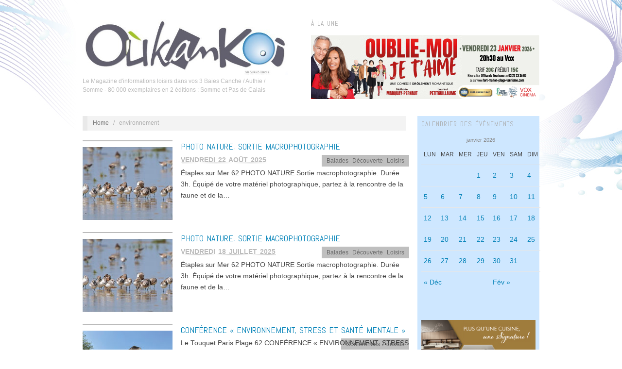

--- FILE ---
content_type: text/html; charset=UTF-8
request_url: https://www.oukankoi.fr/?tag=environnement
body_size: 34936
content:
<!doctype html>
<html lang="fr-FR">
<head>
	<meta http-equiv="Content-Type" content="text/html; charset=UTF-8" />
	<meta http-equiv="X-UA-Compatible" content="IE=edge,chrome=1">
		
	<!-- Mobile viewport optimized -->
	<meta name="viewport" content="width=device-width,initial-scale=1">
	
		
	<!-- Title -->
	<title>environnement Archives - Oukankoi</title>
	
	<link rel="profile" href="https://gmpg.org/xfn/11" />
	<link rel="pingback" href="https://www.oukankoi.fr/xmlrpc.php" />
	
	<!-- WP Head -->
	
<meta name="template" content="Oxygen 0.5" />

<!-- This site is optimized with the Yoast SEO plugin v11.5 - https://yoast.com/wordpress/plugins/seo/ -->
<link rel="canonical" href="https://www.oukankoi.fr/?tag=environnement" />
<link rel="next" href="https://www.oukankoi.fr/?tag=environnement&#038;paged=2" />
<meta property="og:locale" content="fr_FR" />
<meta property="og:type" content="object" />
<meta property="og:title" content="environnement Archives - Oukankoi" />
<meta property="og:url" content="https://www.oukankoi.fr/?tag=environnement" />
<meta property="og:site_name" content="Oukankoi" />
<script type='application/ld+json' class='yoast-schema-graph yoast-schema-graph--main'>{"@context":"https://schema.org","@graph":[{"@type":"Organization","@id":"https://www.oukankoi.fr/#organization","name":"","url":"https://www.oukankoi.fr/","sameAs":["https://www.facebook.com/oukankoi"]},{"@type":"WebSite","@id":"https://www.oukankoi.fr/#website","url":"https://www.oukankoi.fr/","name":"Oukankoi","publisher":{"@id":"https://www.oukankoi.fr/#organization"},"potentialAction":{"@type":"SearchAction","target":"https://www.oukankoi.fr/?s={search_term_string}","query-input":"required name=search_term_string"}},{"@type":"CollectionPage","@id":"https://www.oukankoi.fr/?tag=environnement#webpage","url":"https://www.oukankoi.fr/?tag=environnement","inLanguage":"fr-FR","name":"environnement Archives - Oukankoi","isPartOf":{"@id":"https://www.oukankoi.fr/#website"}}]}</script>
<!-- / Yoast SEO plugin. -->

<link rel='dns-prefetch' href='//fonts.googleapis.com' />
<link rel='dns-prefetch' href='//s.w.org' />
<link rel="alternate" type="application/rss+xml" title="Oukankoi &raquo; Flux" href="https://www.oukankoi.fr/?feed=rss2" />
<link rel="alternate" type="application/rss+xml" title="Oukankoi &raquo; Flux des commentaires" href="https://www.oukankoi.fr/?feed=comments-rss2" />
<link rel="alternate" type="application/rss+xml" title="Oukankoi &raquo; Flux de l’étiquette environnement" href="https://www.oukankoi.fr/?feed=rss2&#038;tag=environnement" />
		<script type="text/javascript">
			window._wpemojiSettings = {"baseUrl":"https:\/\/s.w.org\/images\/core\/emoji\/12.0.0-1\/72x72\/","ext":".png","svgUrl":"https:\/\/s.w.org\/images\/core\/emoji\/12.0.0-1\/svg\/","svgExt":".svg","source":{"concatemoji":"https:\/\/www.oukankoi.fr\/wp-includes\/js\/wp-emoji-release.min.js?ver=e2ff7eb47a5d8a559006eaa8c2db62c8"}};
			!function(e,a,t){var n,r,o,i=a.createElement("canvas"),p=i.getContext&&i.getContext("2d");function s(e,t){var a=String.fromCharCode;p.clearRect(0,0,i.width,i.height),p.fillText(a.apply(this,e),0,0);e=i.toDataURL();return p.clearRect(0,0,i.width,i.height),p.fillText(a.apply(this,t),0,0),e===i.toDataURL()}function c(e){var t=a.createElement("script");t.src=e,t.defer=t.type="text/javascript",a.getElementsByTagName("head")[0].appendChild(t)}for(o=Array("flag","emoji"),t.supports={everything:!0,everythingExceptFlag:!0},r=0;r<o.length;r++)t.supports[o[r]]=function(e){if(!p||!p.fillText)return!1;switch(p.textBaseline="top",p.font="600 32px Arial",e){case"flag":return s([55356,56826,55356,56819],[55356,56826,8203,55356,56819])?!1:!s([55356,57332,56128,56423,56128,56418,56128,56421,56128,56430,56128,56423,56128,56447],[55356,57332,8203,56128,56423,8203,56128,56418,8203,56128,56421,8203,56128,56430,8203,56128,56423,8203,56128,56447]);case"emoji":return!s([55357,56424,55356,57342,8205,55358,56605,8205,55357,56424,55356,57340],[55357,56424,55356,57342,8203,55358,56605,8203,55357,56424,55356,57340])}return!1}(o[r]),t.supports.everything=t.supports.everything&&t.supports[o[r]],"flag"!==o[r]&&(t.supports.everythingExceptFlag=t.supports.everythingExceptFlag&&t.supports[o[r]]);t.supports.everythingExceptFlag=t.supports.everythingExceptFlag&&!t.supports.flag,t.DOMReady=!1,t.readyCallback=function(){t.DOMReady=!0},t.supports.everything||(n=function(){t.readyCallback()},a.addEventListener?(a.addEventListener("DOMContentLoaded",n,!1),e.addEventListener("load",n,!1)):(e.attachEvent("onload",n),a.attachEvent("onreadystatechange",function(){"complete"===a.readyState&&t.readyCallback()})),(n=t.source||{}).concatemoji?c(n.concatemoji):n.wpemoji&&n.twemoji&&(c(n.twemoji),c(n.wpemoji)))}(window,document,window._wpemojiSettings);
		</script>
		<style type="text/css">
img.wp-smiley,
img.emoji {
	display: inline !important;
	border: none !important;
	box-shadow: none !important;
	height: 1em !important;
	width: 1em !important;
	margin: 0 .07em !important;
	vertical-align: -0.1em !important;
	background: none !important;
	padding: 0 !important;
}
</style>
	<link rel='stylesheet' id='style-css'  href='https://www.oukankoi.fr/wp-content/themes/oxygen02/style.min.css?ver=0.5' type='text/css' media='all' />
<link rel='stylesheet' id='wp-block-library-css'  href='https://www.oukankoi.fr/wp-includes/css/dist/block-library/style.min.css?ver=e2ff7eb47a5d8a559006eaa8c2db62c8' type='text/css' media='all' />
<link rel='stylesheet' id='cntctfrm_form_style-css'  href='https://www.oukankoi.fr/wp-content/plugins/contact-form-plugin/css/form_style.css?ver=4.1.5' type='text/css' media='all' />
<link rel='stylesheet' id='event-post-css'  href='https://www.oukankoi.fr/wp-content/plugins/event-post/css/eventpost.min.css?ver=4.5' type='text/css' media='all' />
<link rel='stylesheet' id='openlayers-css'  href='https://www.oukankoi.fr/wp-content/plugins/event-post/css/openlayers.css?ver=4.5' type='text/css' media='all' />
<link rel='stylesheet' id='dashicons-css'  href='https://www.oukankoi.fr/wp-includes/css/dashicons.min.css?ver=e2ff7eb47a5d8a559006eaa8c2db62c8' type='text/css' media='all' />
<link rel='stylesheet' id='font-abel-css'  href='https://fonts.googleapis.com/css?family=Abel&#038;ver=1' type='text/css' media='screen' />
<link rel='stylesheet' id='addtoany-css'  href='https://www.oukankoi.fr/wp-content/plugins/add-to-any/addtoany.min.css?ver=1.15' type='text/css' media='all' />
<style id='addtoany-inline-css' type='text/css'>
@media screen and (max-width:980px){
.a2a_floating_style.a2a_vertical_style{display:none;}
}
</style>
<link rel='stylesheet' id='buttons-css'  href='https://www.oukankoi.fr/wp-includes/css/buttons.min.css?ver=e2ff7eb47a5d8a559006eaa8c2db62c8' type='text/css' media='all' />
<link rel='stylesheet' id='mediaelement-css'  href='https://www.oukankoi.fr/wp-includes/js/mediaelement/mediaelementplayer-legacy.min.css?ver=4.2.6-78496d1' type='text/css' media='all' />
<link rel='stylesheet' id='wp-mediaelement-css'  href='https://www.oukankoi.fr/wp-includes/js/mediaelement/wp-mediaelement.min.css?ver=e2ff7eb47a5d8a559006eaa8c2db62c8' type='text/css' media='all' />
<link rel='stylesheet' id='media-views-css'  href='https://www.oukankoi.fr/wp-includes/css/media-views.min.css?ver=e2ff7eb47a5d8a559006eaa8c2db62c8' type='text/css' media='all' />
<link rel='stylesheet' id='imgareaselect-css'  href='https://www.oukankoi.fr/wp-includes/js/imgareaselect/imgareaselect.css?ver=0.9.8' type='text/css' media='all' />
<link rel='stylesheet' id='gdpr-agreement-css'  href='https://www.oukankoi.fr/wp-content/plugins/buddyforms/assets/css/gdpr.css?ver=e2ff7eb47a5d8a559006eaa8c2db62c8' type='text/css' media='all' />
<link rel='stylesheet' id='buddyforms-tk-icons-css'  href='https://www.oukankoi.fr/wp-content/plugins/buddyforms/assets/resources/tk_icons/style.css?ver=e2ff7eb47a5d8a559006eaa8c2db62c8' type='text/css' media='all' />
<link rel='stylesheet' id='leafletmapsmarker-css'  href='https://www.oukankoi.fr/wp-content/plugins/leaflet-maps-marker/leaflet-dist/leaflet.css?ver=3.12.2' type='text/css' media='all' />
<style id='leafletmapsmarker-inline-css' type='text/css'>
.leaflet-popup-content img { max-width:234px !important; height:auto; width:auto !important; }
</style>
<script>if (document.location.protocol != "https:") {document.location = document.URL.replace(/^http:/i, "https:");}</script><script type='text/javascript' src='https://www.oukankoi.fr/wp-includes/js/dist/vendor/wp-polyfill.min.js?ver=7.0.0'></script>
<script type='text/javascript'>
( 'fetch' in window ) || document.write( '<script src="https://www.oukankoi.fr/wp-includes/js/dist/vendor/wp-polyfill-fetch.min.js?ver=3.0.0"></scr' + 'ipt>' );( document.contains ) || document.write( '<script src="https://www.oukankoi.fr/wp-includes/js/dist/vendor/wp-polyfill-node-contains.min.js?ver=3.26.0-0"></scr' + 'ipt>' );( window.FormData && window.FormData.prototype.keys ) || document.write( '<script src="https://www.oukankoi.fr/wp-includes/js/dist/vendor/wp-polyfill-formdata.min.js?ver=3.0.12"></scr' + 'ipt>' );( Element.prototype.matches && Element.prototype.closest ) || document.write( '<script src="https://www.oukankoi.fr/wp-includes/js/dist/vendor/wp-polyfill-element-closest.min.js?ver=2.0.2"></scr' + 'ipt>' );
</script>
<script type='text/javascript' src='https://www.oukankoi.fr/wp-includes/js/dist/autop.min.js?ver=2.2.0'></script>
<script type='text/javascript' src='https://www.oukankoi.fr/wp-includes/js/dist/blob.min.js?ver=2.3.0'></script>
<script type='text/javascript' src='https://www.oukankoi.fr/wp-includes/js/dist/block-serialization-default-parser.min.js?ver=3.1.0'></script>
<script type='text/javascript' src='https://www.oukankoi.fr/wp-includes/js/dist/vendor/lodash.min.js?ver=4.17.21'></script>
<script type='text/javascript'>
window.lodash = _.noConflict();
</script>
<script type='text/javascript' src='https://www.oukankoi.fr/wp-includes/js/dist/vendor/react.min.js?ver=16.8.4'></script>
<script type='text/javascript' src='https://www.oukankoi.fr/wp-includes/js/dist/vendor/react-dom.min.js?ver=16.8.4'></script>
<script type='text/javascript' src='https://www.oukankoi.fr/wp-includes/js/dist/escape-html.min.js?ver=1.2.0'></script>
<script type='text/javascript' src='https://www.oukankoi.fr/wp-includes/js/dist/element.min.js?ver=2.3.0'></script>
<script type='text/javascript' src='https://www.oukankoi.fr/wp-includes/js/dist/is-shallow-equal.min.js?ver=1.2.0'></script>
<script type='text/javascript' src='https://www.oukankoi.fr/wp-includes/js/dist/compose.min.js?ver=3.2.0'></script>
<script type='text/javascript' src='https://www.oukankoi.fr/wp-includes/js/dist/priority-queue.min.js?ver=1.1.0'></script>
<script type='text/javascript' src='https://www.oukankoi.fr/wp-includes/js/dist/redux-routine.min.js?ver=3.2.0'></script>
<script type='text/javascript' src='https://www.oukankoi.fr/wp-includes/js/dist/data.min.js?ver=4.4.0'></script>
<script type='text/javascript'>
( function() {
	var userId = 0;
	var storageKey = "WP_DATA_USER_" + userId;
	wp.data
		.use( wp.data.plugins.persistence, { storageKey: storageKey } )
		.use( wp.data.plugins.controls );
	wp.data.plugins.persistence.__unstableMigrate( { storageKey: storageKey } );
} )();
</script>
<script type='text/javascript' src='https://www.oukankoi.fr/wp-includes/js/dist/dom.min.js?ver=2.2.8'></script>
<script type='text/javascript' src='https://www.oukankoi.fr/wp-includes/js/dist/hooks.min.js?ver=2.2.0'></script>
<script type='text/javascript' src='https://www.oukankoi.fr/wp-includes/js/dist/html-entities.min.js?ver=2.2.0'></script>
<script type='text/javascript' src='https://www.oukankoi.fr/wp-includes/js/dist/i18n.min.js?ver=3.3.0'></script>
<script type='text/javascript' src='https://www.oukankoi.fr/wp-includes/js/dist/shortcode.min.js?ver=2.2.0'></script>
<script type='text/javascript'>
( function( domain, translations ) {
	var localeData = translations.locale_data[ domain ] || translations.locale_data.messages;
	localeData[""].domain = domain;
	wp.i18n.setLocaleData( localeData, domain );
} )( "default", {"translation-revision-date":"2025-02-06 14:05:42+0000","generator":"GlotPress\/4.0.1","domain":"messages","locale_data":{"messages":{"":{"domain":"messages","plural-forms":"nplurals=2; plural=n > 1;","lang":"fr"},"Reusable Blocks":["Blocs r\u00e9utilisables"],"Embeds":["Contenus embarqu\u00e9s"],"Layout Elements":["Mise en page"],"Formatting":["Mise en forme"],"Common Blocks":["Blocs communs"],"Widgets":["Widgets"]}},"comment":{"reference":"wp-includes\/js\/dist\/blocks.js"}} );
</script>
<script type='text/javascript' src='https://www.oukankoi.fr/wp-includes/js/dist/blocks.min.js?ver=6.2.8'></script>
<script type='text/javascript' src='https://www.oukankoi.fr/wp-includes/js/dist/url.min.js?ver=2.5.0'></script>
<script type='text/javascript'>
( function( domain, translations ) {
	var localeData = translations.locale_data[ domain ] || translations.locale_data.messages;
	localeData[""].domain = domain;
	wp.i18n.setLocaleData( localeData, domain );
} )( "default", {"translation-revision-date":"2025-02-06 14:05:42+0000","generator":"GlotPress\/4.0.1","domain":"messages","locale_data":{"messages":{"":{"domain":"messages","plural-forms":"nplurals=2; plural=n > 1;","lang":"fr"},"An unknown error occurred.":["Une erreur inconnue est survenue."],"The response is not a valid JSON response.":["La r\u00e9ponse n\u2019est pas une r\u00e9ponse JSON valide."]}},"comment":{"reference":"wp-includes\/js\/dist\/api-fetch.js"}} );
</script>
<script type='text/javascript' src='https://www.oukankoi.fr/wp-includes/js/dist/api-fetch.min.js?ver=3.1.2'></script>
<script type='text/javascript'>
( function() {
	var nonceMiddleware = wp.apiFetch.createNonceMiddleware( "746aa62f68" );
	wp.apiFetch.use( nonceMiddleware );
	wp.hooks.addAction(
		"heartbeat.tick",
		"core/api-fetch/create-nonce-middleware",
		function( response ) {
			if ( response[ "rest_nonce" ] ) {
				nonceMiddleware.nonce = response[ "rest_nonce" ];
			}
		}
	);
} )();
wp.apiFetch.use( wp.apiFetch.createRootURLMiddleware( "https://www.oukankoi.fr/index.php?rest_route=/" ) );
</script>
<script type='text/javascript' src='https://www.oukankoi.fr/wp-includes/js/jquery/jquery.js?ver=1.12.4-wp'></script>
<script type='text/javascript' src='https://www.oukankoi.fr/wp-includes/js/jquery/jquery-migrate.min.js?ver=1.4.1'></script>
<script type='text/javascript' src='https://www.oukankoi.fr/wp-includes/js/wp-sanitize.min.js?ver=e2ff7eb47a5d8a559006eaa8c2db62c8'></script>
<script type='text/javascript' src='https://www.oukankoi.fr/wp-includes/js/wp-a11y.min.js?ver=e2ff7eb47a5d8a559006eaa8c2db62c8'></script>
<script type='text/javascript' src='https://www.oukankoi.fr/wp-includes/js/dist/vendor/moment.min.js?ver=2.22.2'></script>
<script type='text/javascript'>
moment.locale( 'fr_FR', {"months":["janvier","f\u00e9vrier","mars","avril","mai","juin","juillet","ao\u00fbt","septembre","octobre","novembre","d\u00e9cembre"],"monthsShort":["Jan","F\u00e9v","Mar","Avr","Mai","Juin","Juil","Ao\u00fbt","Sep","Oct","Nov","D\u00e9c"],"weekdays":["dimanche","lundi","mardi","mercredi","jeudi","vendredi","samedi"],"weekdaysShort":["dim","lun","mar","mer","jeu","ven","sam"],"week":{"dow":1},"longDateFormat":{"LT":"G \\h i \\m\\i\\n","LTS":null,"L":null,"LL":"l j F Y","LLL":"j F Y G\\hi","LLLL":null}} );
</script>
<script type='text/javascript'>
( function( domain, translations ) {
	var localeData = translations.locale_data[ domain ] || translations.locale_data.messages;
	localeData[""].domain = domain;
	wp.i18n.setLocaleData( localeData, domain );
} )( "default", {"translation-revision-date":"2025-02-06 14:05:42+0000","generator":"GlotPress\/4.0.1","domain":"messages","locale_data":{"messages":{"":{"domain":"messages","plural-forms":"nplurals=2; plural=n > 1;","lang":"fr"},"Backtick":["Retour arri\u00e8re"],"Period":["Point"],"Comma":["Virgule"]}},"comment":{"reference":"wp-includes\/js\/dist\/keycodes.js"}} );
</script>
<script type='text/javascript' src='https://www.oukankoi.fr/wp-includes/js/dist/keycodes.min.js?ver=2.2.0'></script>
<script type='text/javascript' src='https://www.oukankoi.fr/wp-includes/js/dist/rich-text.min.js?ver=3.2.6'></script>
<script type='text/javascript'>
( function( domain, translations ) {
	var localeData = translations.locale_data[ domain ] || translations.locale_data.messages;
	localeData[""].domain = domain;
	wp.i18n.setLocaleData( localeData, domain );
} )( "default", {"translation-revision-date":"2025-02-06 14:05:42+0000","generator":"GlotPress\/4.0.1","domain":"messages","locale_data":{"messages":{"":{"domain":"messages","plural-forms":"nplurals=2; plural=n > 1;","lang":"fr"},"Error loading block: %s":["Erreur de chargement du bloc\u00a0: %s"],"Number of items":["Nombre d\u2019\u00e9l\u00e9ments"],"All":["Tous"],"Category":["Cat\u00e9gorie"],"Z \u2192 A":["Z \t A"],"A \u2192 Z":["A \t Z"],"Oldest to Newest":["Des plus anciens aux plus r\u00e9cents"],"Newest to Oldest":["Des plus r\u00e9cents aux plus anciens"],"Order by":["Ordonner par"],"Dismiss this notice":["Ignorer cette notification"],"Remove item":["Retirer l\u2019\u00e9l\u00e9ment"],"Item removed.":["\u00c9l\u00e9ment retir\u00e9."],"Item added.":["\u00c9l\u00e9ment ajout\u00e9."],"Separate with commas":["S\u00e9parer avec des virgules"],"Add item":["Ajouter un \u00e9l\u00e9ment"],"%1$s (%2$s of %3$s)":["%1$s (%2$s sur %3$s)"],"Custom font size":["Taille de police personnalis\u00e9e"],"Font size: %s":["Taille de police\u00a0: %s"],"Font Size":["Taille de police"],"font size name\u0004Custom":["Personnalis\u00e9e"],"font size name\u0004Normal":["Normal"],"Reset":["R\u00e9initialiser "],"Vertical Pos.":["Position verticale"],"Horizontal Pos.":["Position horizontale"],"Calendar Help":["Aide de calendrier"],"Go to the first (home) or last (end) day of a week.":["Aller au premier (accueil) ou dernier (fin) jour d\u2019une semaine."],"Home\/End":["Accueil\/fin"],"Home and End":["Accueil et fin"],"Move backward (PgUp) or forward (PgDn) by one month.":["Revenir en arri\u00e8re (PgUp) ou avancer (PgDn) d\u2019un mois."],"PgUp\/PgDn":["PgUp\/PgDn"],"Page Up and Page Down":["Paginer vers le haut et vers le bas"],"Move backward (up) or forward (down) by one week.":["D\u00e9placer vers l\u2019arri\u00e8re (haut) ou vers l\u2019avant (bas) d\u2019une semaine."],"Up and Down Arrows":["Fl\u00e8ches vers le haut et le bas"],"Move backward (left) or forward (right) by one day.":["D\u00e9placer vers l\u2019arri\u00e8re (gauche) ou vers l\u2019avant (droite) d\u2019un jour."],"Left and Right Arrows":["Fl\u00e8ches gauche et droite"],"Select the date in focus.":["S\u00e9lectionner la date courante."],"keyboard button\u0004Enter":["Entr\u00e9e"],"Navigating with a keyboard":["Navigation avec un clavier"],"Click the desired day to select it.":["Cliquez sur le jour d\u00e9sir\u00e9 pour le s\u00e9lectionner."],"Click the right or left arrows to select other months in the past or the future.":["Cliquez sur les fl\u00e8ches de droite ou de gauche pour s\u00e9lectionner d\u2019autres mois dans le pass\u00e9 ou dans le futur."],"Click to Select":["Cliquez pour s\u00e9lectionner"],"Minutes":["Minutes"],"Hours":["Horaires"],"Custom Color":["Couleur personnalis\u00e9e"],"Color: %s":["Couleur\u00a0: %s"],"Color code: %s":["Code couleur\u00a0: %s"],"Custom color picker":["S\u00e9lecteur de couleur personnalis\u00e9e"],"Use your arrow keys to change the base color. Move up to lighten the color, down to darken, left to decrease saturation, and right to increase saturation.":["Utilisez les touches fl\u00e9ch\u00e9es pour changer la couleur de base. Allez vers le haut pour \u00e9claircir la couleur, vers le bas pour l\u2019assombrir\u00a0; vers la gauche pour baisser la saturation, et vers la droite pour l\u2019augmenter."],"Choose a shade":["Choisissez une teinte"],"Change color format":["Modifier le format de couleur"],"Color value in HSL":["Valeur de couleur en HSL"],"Color value in RGB":["Valeur de couleur en RGB"],"Color value in hexadecimal":["Valeur de la couleur en hexad\u00e9cimal"],"Hex color mode active":["Mode couleur h\u00e9xad\u00e9cimale actif"],"Hue\/saturation\/lightness mode active":["Mode teinte\/saturation actif"],"RGB mode active":["Mode RVB actif"],"Move the arrow left or right to change hue.":["D\u00e9placer les fl\u00e8ches vers la gauche ou la droite pour modifier la teinte."],"Hue value in degrees, from 0 to 359.":["Valeur de la teinte en chiffres de 0 \u00e0 359."],"Alpha value, from 0 (transparent) to 1 (fully opaque).":["Valeur alpha de 0 (transparent) \u00e0 1 (compl\u00e8tement opaque)."],"No results.":["Aucun r\u00e9sultat."],"%d result found, use up and down arrow keys to navigate.":["%d r\u00e9sultat trouv\u00e9, vous pouvez naviguer avec les touches haut et bas.","%d r\u00e9sultats trouv\u00e9s, vous pouvez naviguer avec les touches haut et bas."],"Close dialog":["Fermez la bo\u00eete de dialogue"],"Time":["Heure"],"Day":["Jour"],"Month":["Mois"],"Date":["Date"],"PM":[" "],"AM":[" "],"December":["d\u00e9cembre"],"November":["novembre"],"October":["octobre"],"September":["septembre"],"August":["ao\u00fbt"],"July":["juillet"],"June":["juin"],"May":["mai"],"April":["avril"],"March":["mars"],"February":["f\u00e9vrier"],"January":["janvier"],"Year":["Ann\u00e9e"],"Custom Size":["Taille personnalis\u00e9e"],"Drop files to upload":["D\u00e9posez vos fichiers pour les t\u00e9l\u00e9verser"],"(opens in a new tab)":["(ouvre un nouvel onglet)"],"Clear":["Effacer"],"Close":["Fermer"],"No results found.":["Aucun r\u00e9sultat."]}},"comment":{"reference":"wp-includes\/js\/dist\/components.js"}} );
</script>
<script type='text/javascript' src='https://www.oukankoi.fr/wp-includes/js/dist/components.min.js?ver=7.3.5'></script>
<script type='text/javascript' src='https://www.oukankoi.fr/wp-includes/js/dist/deprecated.min.js?ver=2.2.0'></script>
<script type='text/javascript' src='https://www.oukankoi.fr/wp-includes/js/dist/core-data.min.js?ver=2.2.2'></script>
<script type='text/javascript' src='https://www.oukankoi.fr/wp-includes/js/dist/token-list.min.js?ver=1.2.0'></script>
<script type='text/javascript' src='https://www.oukankoi.fr/wp-includes/js/dist/viewport.min.js?ver=2.3.0'></script>
<script type='text/javascript' src='https://www.oukankoi.fr/wp-includes/js/dist/wordcount.min.js?ver=2.2.0'></script>
<script type='text/javascript'>
( function( domain, translations ) {
	var localeData = translations.locale_data[ domain ] || translations.locale_data.messages;
	localeData[""].domain = domain;
	wp.i18n.setLocaleData( localeData, domain );
} )( "default", {"translation-revision-date":"2025-02-06 14:05:42+0000","generator":"GlotPress\/4.0.1","domain":"messages","locale_data":{"messages":{"":{"domain":"messages","plural-forms":"nplurals=2; plural=n > 1;","lang":"fr"},"Additional CSS Class":["Classe CSS additionnelle"],"Anchors lets you link directly to a section on a page.":["Les ancres vous permettent de faire un lien direct vers une section dans une page."],"HTML Anchor":["Ancre HTML"],"Transform To:":["Transformer en\u00a0:"],"Block Styles":["Styles de bloc"],"Change type of %d block":["Modifier le type de %d bloc","Modifier le type de %d blocs"],"Change block type or style":["Changer le style ou le type du bloc"],"Block icon":["Ic\u00f4ne du bloc"],"Remove Block":["Retirer le bloc"],"Insert After":["Ins\u00e9rer apr\u00e8s"],"Insert Before":["Ins\u00e9rer avant"],"Duplicate":["Dupliquer"],"Hide options":["Masquer les options"],"Remove from Reusable Blocks":["Retirer des blocs r\u00e9utilisables"],"Convert to Regular Block":["Convertir en bloc Gutenberg normal"],"Add to Reusable Blocks":["Ajouter aux blocs r\u00e9utilisables"],"Edit visually":["Modifier visuellement"],"Edit as HTML":["Modifier en HTML"],"Styles":["Styles"],"No block selected.":["Aucun bloc s\u00e9lectionn\u00e9."],"%d word":["%d mot","%d mots"],"%d block":["%d bloc","%d blocs"],"block style\u0004Default":["Par d\u00e9faut"],"Skip to the selected block":["Aller au bloc s\u00e9lectionn\u00e9."],"Submit":["Envoyer"],"Insert Link":["Ins\u00e9rer un lien"],"Edit Link":["Modifier le lien"],"Upload":["T\u00e9l\u00e9verser"],"Given your current role, you can only link a video, you cannot upload.":["Avec votre r\u00f4le actuel, vous pouvez uniquement lier un fichier vid\u00e9o, vous ne pouvez pas le t\u00e9l\u00e9verser."],"Given your current role, you can only link an image, you cannot upload.":["Avec votre r\u00f4le actuel, vous pouvez uniquement lier un fichier image, vous ne pouvez pas le t\u00e9l\u00e9verser."],"Given your current role, you can only link an audio, you cannot upload.":["Avec votre r\u00f4le actuel, vous pouvez uniquement lier un fichier audio, vous ne pouvez pas le t\u00e9l\u00e9verser."],"Given your current role, you can only link a media file, you cannot upload.":["Avec votre r\u00f4le actuel, vous pouvez uniquement lier un fichier m\u00e9dia, vous ne pouvez pas le t\u00e9l\u00e9verser."],"Drag a video, upload a new one or select a file from your library.":["Glissez une vid\u00e9o, t\u00e9l\u00e9versez-en une nouvelle ou s\u00e9lectionnez un fichier dans votre biblioth\u00e8que."],"Drag an image, upload a new one or select a file from your library.":["Glissez une image, t\u00e9l\u00e9versez-en une nouvelle ou s\u00e9lectionnez un fichier depuis votre biblioth\u00e8que."],"Drag an audio, upload a new one or select a file from your library.":["Glissez un fichier audio, t\u00e9l\u00e9versez-en un nouveau ou s\u00e9lectionnez un fichier dans votre biblioth\u00e8que."],"Drag a media file, upload a new one or select a file from your library.":["Glissez un fichier m\u00e9dia, t\u00e9l\u00e9versez-en un nouveau ou s\u00e9lectionnez un fichier dans votre biblioth\u00e8que."],"To edit this block, you need permission to upload media.":["Pour modifier ce bloc vous devez avoir les droits de t\u00e9l\u00e9verser des m\u00e9dias."],"Paste or type URL":["Collez ou saisissez une URL"],"Link Settings":["R\u00e9glages de lien"],"keyboard key\u0004Space":["Espace"],"Indent list item":["Indenter l\u2019\u00e9l\u00e9ment de la liste"],"keyboard key\u0004Backspace":["Retour"],"Outdent list item":["D\u00e9sindenter l\u2019\u00e9l\u00e9ment de la liste"],"Convert to ordered list":["Convertir en liste ordonn\u00e9e"],"Convert to unordered list":["Convertir en liste non-ordonn\u00e9e"],"More Rich Text Controls":["Plus de contr\u00f4les de texte enrichis"],"(%s: %s)":["(%s\u00a0: %s)"],"(current %s: %s)":["(%s\u00a0actuel\u00a0: %s)"],"Start writing or type \/ to choose a block":["Commencez \u00e0 \u00e9crire ou saisissez \u00ab\u00a0\/\u00a0\u00bb pour choisir un bloc"],"Block: %s":["Bloc\u00a0: %s"],"Add %s":["Ajouter\u00a0: %s"],"Add block":["Ajouter un bloc"],"Manage All Reusable Blocks":["G\u00e9rer tous les blocs r\u00e9utilisables"],"Reusable":["R\u00e9utilisables"],"blocks\u0004Most Used":["Les plus utilis\u00e9s"],"Available block types":["Types de bloc disponibles"],"Search for a block":["Rechercher un bloc"],"Block tools":["Outils de bloc"],"This block has encountered an error and cannot be previewed.":["Ce bloc a rencontr\u00e9 une erreur et ne peut pas \u00eatre pr\u00e9visualis\u00e9."],"This block contains unexpected or invalid content.":["Ce bloc contient du contenu non valide ou inattendu."],"imperative verb\u0004Resolve":["R\u00e9soudre"],"Convert to Blocks":["Convertir en blocs"],"Resolve Block":["R\u00e9soudre les probl\u00e8mes de ce bloc"],"Attempt Block Recovery":["Tentative de r\u00e9cup\u00e9ration du bloc"],"Convert to Classic Block":["Convertir en bloc Classique"],"After Conversion":["Apr\u00e8s conversion"],"Convert to HTML":["Convertir en HTML"],"Current":["Actuel"],"More options":["Plus d\u2019options"],"Move %1$d block from position %2$d down by one place":["D\u00e9placer le bloc %1$d d\u2019une place en dessous de %2$d","D\u00e9placer les blocs %1$d d\u2019une place en dessous de %2$d"],"Move %1$d block from position %2$d up by one place":["D\u00e9placer le bloc %1$d d\u2019une place en dessus de %2$d","D\u00e9placer les blocs %1$d d\u2019une place en dessus de %2$d"],"Blocks cannot be moved down as they are already at the bottom":["Les blocs ne peuvent pas \u00eatre d\u00e9plac\u00e9s vers le bas car ils sont d\u00e9j\u00e0 tout en bas."],"Blocks cannot be moved up as they are already at the top":["Les blocs ne peuvent pas \u00eatre d\u00e9plac\u00e9s vers le haut car ils sont d\u00e9j\u00e0 tout en haut."],"Block %s is at the beginning of the content and can\u2019t be moved up":["Le bloc \u00ab\u00a0%s\u00a0\u00bb est au d\u00e9but du contenu et ne peut \u00eatre d\u00e9plac\u00e9 plus haut"],"Move %1$s block from position %2$d up to position %3$d":["D\u00e9placer le bloc %1$s de la position %2$d vers la position %3$d"],"Block %s is at the end of the content and can\u2019t be moved down":["Le bloc %s est \u00e0 la fin du contenu et ne peut pas \u00eatre d\u00e9plac\u00e9 vers le bas"],"Move %1$s block from position %2$d down to position %3$d":["D\u00e9placer le bloc %1$s de la position %2$d vers la position %3$d"],"Block %s is the only block, and cannot be moved":["Le bloc \u00ab\u00a0%s\u00a0\u00bb est le seul bloc et ne peut pas \u00eatre d\u00e9plac\u00e9"],"This color combination may be hard for people to read. Try using a brighter background color and\/or a darker text color.":["Cette combinaison de couleurs peut \u00eatre difficile a lire pour certaines personnes. Essayez d\u2019utiliser une couleur d\u2019arri\u00e8re-plan plus claire et\/ou une couleur de texte plus fonc\u00e9e."],"This color combination may be hard for people to read. Try using a darker background color and\/or a brighter text color.":["Cette combinaison de couleurs est difficilement lisible. Essayez d\u2019utiliser une couleur d\u2019arri\u00e8re-plan et\/ou de texte plus sombre."],"Block Navigation":["Navigation de bloc"],"(selected block)":["(bloc s\u00e9lectionn\u00e9)"],"Change Alignment":["Modifier l\u2019alignement"],"Full width":["Pleine largeur"],"Wide width":["Grande largeur"],"Change Text Alignment":["Modifier l\u2019alignement du texte"],"Align text right":["Aligner le texte \u00e0 droite"],"Align text center":["Centrer le texte"],"Align text left":["Aligner le texte \u00e0 gauche"],"%s block selected.":["%s bloc s\u00e9lectionn\u00e9.","%s blocs s\u00e9lectionn\u00e9s."],"font size name\u0004Huge":["\u00c9norme"],"font size name\u0004Large":["Grand"],"font size name\u0004Medium":["Moyen"],"font size name\u0004Small":["Petit"],"Very dark gray":["Gris fonc\u00e9"],"Cyan bluish gray":["Gris bleut\u00e9 cyan"],"Very light gray":["Gris tr\u00e8s clair"],"Vivid cyan blue":["Bleu cyan vif"],"Pale cyan blue":["Bleu cyan p\u00e2le"],"Vivid green cyan":["Cyan vert vif"],"Light green cyan":["Vert clair cyan"],"Luminous vivid amber":["Ambre lumineux et vif"],"Luminous vivid orange":["Orange vif lumineux"],"Vivid red":["Rouge vif"],"Pale pink":["Rose p\u00e2le"],"%d result found.":["%d r\u00e9sultat trouv\u00e9.","%d r\u00e9sultats trouv\u00e9s."],"font size name\u0004Normal":["Normal"],"No results.":["Aucun r\u00e9sultat."],"%d result found, use up and down arrow keys to navigate.":["%d r\u00e9sultat trouv\u00e9, vous pouvez naviguer avec les touches haut et bas.","%d r\u00e9sultats trouv\u00e9s, vous pouvez naviguer avec les touches haut et bas."],"Paste URL or type to search":["Collez ou saisissez l\u2019URL \u00e0 rechercher"],"Advanced":["Avanc\u00e9"],"Align left":["Aligner \u00e0 gauche"],"Align right":["Aligner \u00e0 droite"],"Align center":["Centrer"],"Media":["M\u00e9dias"],"Insert from URL":["Ins\u00e9rer \u00e0 partir d\u2019une adresse web"],"Media Library":["Biblioth\u00e8que de m\u00e9dias"],"Apply":["Appliquer"],"Move up":["Monter"],"Move down":["Descendre"],"No blocks found.":["Aucun bloc trouv\u00e9."],"Preview":["Aper\u00e7u"],"Full Size":["Taille originale"],"Large":["Grande"],"Medium":["Moyenne"],"Thumbnail":["Miniature"],"Video":["Vid\u00e9o"],"Audio":["Son"],"URL":["Adresse web"],"Link selected.":["Lien s\u00e9lectionn\u00e9."],"(no title)":["(pas de titre)"],"Close":["Fermer"],"Image":["Image"]}},"comment":{"reference":"wp-includes\/js\/dist\/block-editor.js"}} );
</script>
<script type='text/javascript' src='https://www.oukankoi.fr/wp-includes/js/dist/block-editor.min.js?ver=2.0.6'></script>
<script type='text/javascript' src='https://www.oukankoi.fr/wp-includes/js/dist/date.min.js?ver=3.2.0'></script>
<script type='text/javascript'>
wp.date.setSettings( {"l10n":{"locale":"fr_FR","months":["janvier","f\u00e9vrier","mars","avril","mai","juin","juillet","ao\u00fbt","septembre","octobre","novembre","d\u00e9cembre"],"monthsShort":["Jan","F\u00e9v","Mar","Avr","Mai","Juin","Juil","Ao\u00fbt","Sep","Oct","Nov","D\u00e9c"],"weekdays":["dimanche","lundi","mardi","mercredi","jeudi","vendredi","samedi"],"weekdaysShort":["dim","lun","mar","mer","jeu","ven","sam"],"meridiem":{"am":" ","pm":" ","AM":" ","PM":" "},"relative":{"future":"Dans %s","past":"il y a %s"}},"formats":{"time":"G \\h i \\m\\i\\n","date":"l j F Y","datetime":"j F Y G\\hi","datetimeAbbreviated":"d F Y G\\hi"},"timezone":{"offset":"2","string":""}} );
</script>
<script type='text/javascript' src='https://www.oukankoi.fr/wp-includes/js/dist/notices.min.js?ver=1.3.0'></script>
<script type='text/javascript'>
( function( domain, translations ) {
	var localeData = translations.locale_data[ domain ] || translations.locale_data.messages;
	localeData[""].domain = domain;
	wp.i18n.setLocaleData( localeData, domain );
} )( "default", {"translation-revision-date":"2025-02-06 14:05:42+0000","generator":"GlotPress\/4.0.1","domain":"messages","locale_data":{"messages":{"":{"domain":"messages","plural-forms":"nplurals=2; plural=n > 1;","lang":"fr"},"Disable tips":["D\u00e9sactiver les astuces"],"Got it":["J\u2019ai compris"],"See next tip":["Voir l\u2019astuce suivante"],"Editor tips":["Astuces de l\u2019\u00e9diteur"]}},"comment":{"reference":"wp-includes\/js\/dist\/nux.js"}} );
</script>
<script type='text/javascript' src='https://www.oukankoi.fr/wp-includes/js/dist/nux.min.js?ver=3.2.8'></script>
<script type='text/javascript'>
( function( domain, translations ) {
	var localeData = translations.locale_data[ domain ] || translations.locale_data.messages;
	localeData[""].domain = domain;
	wp.i18n.setLocaleData( localeData, domain );
} )( "default", {"translation-revision-date":"2025-02-06 14:05:42+0000","generator":"GlotPress\/4.0.1","domain":"messages","locale_data":{"messages":{"":{"domain":"messages","plural-forms":"nplurals=2; plural=n > 1;","lang":"fr"},"View the autosave":["Voir l\u2019enregistrement automatique"],"There is an autosave of this post that is more recent than the version below.":["Il existe un enregistrement automatique plus r\u00e9cent pour ce contenu."],"Error while uploading file %s to the media library.":["Erreur lors du t\u00e9l\u00e9versement du fichier %s dans la biblioth\u00e8que de m\u00e9dias."],"This file is empty.":["Ce fichier est vide."],"This file exceeds the maximum upload size for this site.":["La taille de ce fichier d\u00e9passe la limite d&rsquo;envoi de ce site."],"Sorry, this file type is not supported here.":["D\u00e9sol\u00e9 ce type de fichier n\u2019est pas pris en charge ici."],"You have unsaved changes. If you proceed, they will be lost.":["Vous avez des changements non enregistr\u00e9s. Si vous poursuivez, ils seront perdus."],"Content structure":["Structure du contenu"],"Document Outline":["Aper\u00e7u du document"],"Blocks":["Blocs"],"Paragraphs":["Paragraphes"],"Headings":["Titres"],"Words":["Mots"],"Document Statistics":["Statistiques du document"],"Move to trash":["Mettre \u00e0 la corbeille"],"Add title":["Saisissez le titre"],"Change Permalinks":["Modifier les permaliens"],"Permalink:":["Permalien\u00a0:"],"Copy the permalink":["Copier le permalien"],"Permalink copied":["Permalien copi\u00e9"],"Edit post permalink":["Modifier le permalien du contenu"],"Start writing with text or HTML":["Commencez \u00e0 \u00e9crire du texte ou du HTML"],"Type text or HTML":["\u00c9crivez du texte ou du HTML"],"Terms":["Termes"],"Search Terms":["Rechercher des termes"],"Parent Term":["Terme parent"],"Add new term":["Ajouter un nouveau terme"],"Add new category":["Ajouter une nouvelle cat\u00e9gorie"],"%d result found.":["%d r\u00e9sultat trouv\u00e9.","%d r\u00e9sultats trouv\u00e9s."],"Stick to the top of the blog":["\u00c9pingler en haut du blog"],"Saving":["Enregistrement"],"Autosaving":["Enregistrement automatique"],"Switch to Draft":["Enregistrer en brouillon"],"Are you sure you want to unschedule this post?":["Confirmez-vous la d\u00e9planification de cette publication\u00a0?"],"Are you sure you want to unpublish this post?":["Confirmez-vous la mise hors-ligne de cette publication\u00a0?"],"Always show pre-publish checks.":["Toujours afficher les v\u00e9rifications de pr\u00e9-publication."],"Close panel":["Fermer le panneau"],"Scheduled":["Planifi\u00e9"],"Copied!":["Copi\u00e9\u00a0!"],"%s address":["Adresse (%s)"],"What\u2019s next?":["Et maintenant\u00a0?"],"is now live.":["est maintenant en ligne."],"is now scheduled. It will go live on":["est maintenant planifi\u00e9. Il sera publi\u00e9 le"],"Publish:":["Publier\u00a0: "],"Visibility:":["Visibilit\u00e9\u00a0: "],"Double-check your settings before publishing.":["Rev\u00e9rifiez vos r\u00e9glages avant de publier."],"Are you ready to publish?":["Confirmez-vous la publication\u00a0?"],"Your work will be published at the specified date and time.":["Votre travail sera mis en ligne \u00e0 la date et heure planifi\u00e9e."],"Are you ready to schedule?":["Confirmez-vous la planification\u00a0?"],"When you\u2019re ready, submit your work for review, and an Editor will be able to approve it for you.":["Lorsque vous serez pr\u00eat\u00b7e, envoyez votre travail en relecture, ainsi un \u00e9diteur pourra l\u2019approuver pour vous."],"Are you ready to submit for review?":["Confirmez-vous la mise en attente de relecture\u00a0?"],"Apply the \"%1$s\" format.":["Appliquer le format \u00ab\u00a0%1$s\u00a0\u00bb."],"Your theme uses post formats to highlight different kinds of content, like images or videos. Apply a post format to see this special styling.":["Votre th\u00e8me utilise les formats de publication pour mettre en avant diff\u00e9rents types de contenus, comme les images ou les vid\u00e9os. Appliquez un format de publication pour utiliser cette mise en forme sp\u00e9cifique."],"Use a post format":["Utiliser un format de publication"],"Tags help users and search engines navigate your site and find your content. Add a few keywords to describe your post.":["Les \u00e9tiquettes aident les utilisateur et utilisatrices ainsi que les moteurs de recherche \u00e0 naviguer sur votre site et \u00e0 trouver vos contenus. Ajoutez quelques \u00e9tiquettes pour d\u00e9crire votre publication."],"Add tags":["Ajouter des \u00e9tiquettes"],"term\u0004Remove %s":["Retirer %s"],"term\u0004%s removed":["%s supprim\u00e9"],"term\u0004%s added":["%s ajout\u00e9"],"Term":["Terme"],"Tag":["\u00c9tiquette"],"Add New Term":["Ajouter un nouveau terme"],"Immediately":["Imm\u00e9diatement"],"Use a secure password":["Utilisez un MDP fort"],"Create password":["Cr\u00e9er un mot de passe"],"Post Visibility":["Visibilit\u00e9 de la publication"],"Would you like to privately publish this post now?":["Voulez-vous passer cette publication en priv\u00e9\u00a0?"],"Protected with a password you choose. Only those with the password can view this post.":["Prot\u00e9g\u00e9 avec un mot de passe que vous d\u00e9finissez. Seules les personnes le connaissant pourront acc\u00e9der \u00e0 la publication."],"Only visible to site admins and editors.":["Uniquement visible pour les administrateur\u00b7ices et les \u00e9diteur\u00b7ices."],"Visible to everyone.":["Visible pour tout le monde."],"Finished writing? That\u2019s great, let\u2019s get this published right now. Just click \u201cPublish\u201d and you\u2019re good to go.":["Vous avez fini de r\u00e9diger\u00a0? Super ! Il est temps de publier votre cr\u00e9ation : cliquez simplement sur \u00ab\u00a0Publier\u00a0\u00bb et c\u2019est parti !"],"Publish\u2026":["Publier\u2026"],"Schedule\u2026":["Planification\u2026"],"Schedule":["Planifier"],"Submit for Review":["Soumettre \u00e0 la relecture"],"Scheduling\u2026":["Planification\u2026"],"Updating\u2026":["Mise \u00e0 jour\u2026"],"Publishing\u2026":["Publication\u2026"],"Allow Pingbacks & Trackbacks":["Autoriser les pings et les r\u00e9troliens"],"Take Over":["Prendre la main"],"Another user is currently working on this post, which means you cannot make changes, unless you take over.":["Un autre utilisateur ou utilisatrice travaille actuellement sur cette publication, ce qui signifie que vous ne pouvez pas faire de modifications \u00e0 moins que vous ne preniez le contr\u00f4le."],"%s is currently working on this post, which means you cannot make changes, unless you take over.":["%s travaille actuellement sur cette publication, ce qui signifie que vous ne pouvez pas faire de modifications \u00e0 moins que vous ne preniez le contr\u00f4le."],"Another user now has editing control of this post. Don\u2019t worry, your changes up to this moment have been saved.":["Un autre utilisateur ou utilisatrice vient de prendre le contr\u00f4le de modification sur cette publication. Ne vous inqui\u00e9tez pas, les modifications faites avant cela ont \u00e9t\u00e9 enregistr\u00e9es"],"%s now has editing control of this post. Don\u2019t worry, your changes up to this moment have been saved.":["%s vient de prendre le contr\u00f4le de modification sur cette publication. Ne vous inqui\u00e9tez pas, les modifications faites avant cela ont \u00e9t\u00e9 enregistr\u00e9es"],"Avatar":["Avatar"],"This post is already being edited.":["Cette publication est d\u00e9j\u00e0 en cours de modification."],"Someone else has taken over this post.":["Quelqu\u2019un d\u2019autre a pris le contr\u00f4le sur cette publication."],"Exit the Editor":["Sortir de l\u2019\u00e9diteur"],"Click \u201cPreview\u201d to load a preview of this page, so you can make sure you\u2019re happy with your blocks.":["Cliquez sur \u00ab\u00a0Pr\u00e9visualiser\u00a0\u00bb pour charger une pr\u00e9visualisation de cette page, afin de vous assurer que vos blocs vous conviennent."],"imperative verb\u0004Preview":["Pr\u00e9visualiser"],"Generating preview\u2026":["G\u00e9n\u00e9ration de l\u2019aper\u00e7u\u2026"],"%d Revision":["%d r\u00e9vision","%d r\u00e9visions"],"Suggestion:":["Suggestion\u00a0:"],"Post Format":["Format de publication"],"Chat":["Discussion"],"Status":["\u00c9tat"],"Standard":["Standard"],"Quote":["Citation"],"Aside":["En passant"],"Replace image":["Remplacer l\u2019image"],"Edit or update the image":["Modifier ou mettre \u00e0 jour l\u2019image"],"To edit the featured image, you need permission to upload media.":["Pour modifier l\u2019image mise en avant vous devez avoir les droits de t\u00e9l\u00e9verser des m\u00e9dias."],"Set featured image":["D\u00e9finir l\u2019image mise en avant"],"Featured Image":["Image mise en avant"],"Learn more about manual excerpts":["En apprendre plus sur les extraits manuels"],"https:\/\/codex.wordpress.org\/Excerpt":["https:\/\/codex.wordpress.org\/Excerpt"],"Write an excerpt (optional)":["R\u00e9diger un extrait (facultatif)"],"Allow Comments":["Autoriser les commentaires"],"Template:":["Mod\u00e8le\u00a0:"],"no parent":["Aucun parent"],"no title":["aucun titre"],"Order":["Ordre"],"The editor has encountered an unexpected error.":["L\u2019\u00e9diteur a rencontr\u00e9 une erreur inattendue."],"Copy Error":["Copier l\u2019erreur"],"Copy Post Text":["Copier le texte de la publication"],"Attempt Recovery":["Tentative de r\u00e9cup\u00e9ration"],"Reset the template":["R\u00e9initialiser le mod\u00e8le"],"Keep it as is":["Laisser tel quel"],"The content of your post doesn\u2019t match the template assigned to your post type.":["Le contenu de votre publication ne correspond pas au mod\u00e8le assign\u00e9 \u00e0 votre type de publications."],"Resetting the template may result in loss of content, do you want to continue?":["R\u00e9initialiser le mod\u00e8le peut entra\u00eener la perte de contenu, voulez-vous continuer\u00a0?"],"(Multiple H1 headings are not recommended)":["(il est d\u00e9conseill\u00e9 d\u2019utiliser plusieurs titres H1)"],"(Your theme may already use a H1 for the post title)":["(votre th\u00e8me devrait avoir un H1 pour le titre de cette publication)"],"(Incorrect heading level)":["(niveau de titre erron\u00e9)"],"(Empty heading)":["(Titre vide)"],"Untitled Reusable Block":["Bloc r\u00e9utilisable sans titre"],"Block deleted.":["Bloc supprim\u00e9."],"Block created.":["Bloc cr\u00e9\u00e9."],"Trashing failed":["Suppression \u00e9chou\u00e9e"],"Updating failed":["Mise \u00e0 jour \u00e9chou\u00e9e"],"Scheduling failed":["Planification \u00e9chou\u00e9e"],"Publishing failed":["Publication \u00e9chou\u00e9e"],"Category":["Cat\u00e9gorie"],"Edit":["Modifier"],"Link":["Lien"],"Author":["Auteur"],"Redo":["R\u00e9tablir"],"Undo":["Annuler"],"Add New Tag":["Ajouter une nouvelle \u00e9tiquette"],"Parent Category":["Cat\u00e9gorie parente"],"Remove image":["Retirer l\u2019image"],"Pending Review":["En attente de relecture"],"Block updated.":["Bloc mis \u00e0 jour."],"Copy Link":["Copier le lien"],"Title":["Titre"],"(opens in a new tab)":["(ouvre un nouvel onglet)"],"Video":["Vid\u00e9o"],"Audio":["Son"],"Gallery":["Galerie"],"Word count type. Do not translate!\u0004words":["words"],"Save":["Enregistrer"],"Password Protected":["Prot\u00e9g\u00e9 par mot de passe"],"Public":["Public"],"Private":["Priv\u00e9"],"Save as Pending":["Mettre \u00e0 relire"],"Saved":["Enregistr\u00e9"],"Save Draft":["Enregistrer le brouillon"],"Published":["Publi\u00e9"],"Publish":["Publier"],"(no title)":["(pas de titre)"],"Update":["Mettre \u00e0 jour"],"Sorry, this file type is not permitted for security reasons.":["D\u00e9sol\u00e9, ce type de fichier n\u2019est pas autoris\u00e9 pour des raisons de s\u00e9curit\u00e9."],"Image":["Image"]}},"comment":{"reference":"wp-includes\/js\/dist\/editor.js"}} );
</script>
<script type='text/javascript' src='https://www.oukankoi.fr/wp-includes/js/dist/editor.min.js?ver=9.2.9'></script>
<script type='text/javascript' src='https://www.oukankoi.fr/wp-content/plugins/event-post/blocks/index.js?ver=e2ff7eb47a5d8a559006eaa8c2db62c8'></script>
<script type='text/javascript' src='https://www.oukankoi.fr/wp-content/plugins/add-to-any/addtoany.min.js?ver=1.1'></script>
<script type='text/javascript' src='https://www.oukankoi.fr/wp-includes/js/jquery/ui/core.min.js?ver=1.11.4'></script>
<script type='text/javascript' src='https://www.oukankoi.fr/wp-includes/js/jquery/ui/datepicker.min.js?ver=1.11.4'></script>
<script type='text/javascript'>
/* <![CDATA[ */
var _zxcvbnSettings = {"src":"https:\/\/www.oukankoi.fr\/wp-includes\/js\/zxcvbn.min.js"};
/* ]]> */
</script>
<script type='text/javascript' src='https://www.oukankoi.fr/wp-includes/js/zxcvbn-async.min.js?ver=1.0'></script>
<script type='text/javascript'>
/* <![CDATA[ */
var userSettings = {"url":"\/","uid":"0","time":"1768977441","secure":"1"};
/* ]]> */
</script>
<script type='text/javascript' src='https://www.oukankoi.fr/wp-includes/js/utils.min.js?ver=e2ff7eb47a5d8a559006eaa8c2db62c8'></script>
<script type='text/javascript' src='https://www.oukankoi.fr/wp-includes/js/plupload/moxie.min.js?ver=1.3.5'></script>
<script type='text/javascript' src='https://www.oukankoi.fr/wp-includes/js/plupload/plupload.min.js?ver=2.1.9'></script>
<!--[if lt IE 8]>
<script type='text/javascript' src='https://www.oukankoi.fr/wp-includes/js/json2.min.js?ver=2015-05-03'></script>
<![endif]-->
<script type='text/javascript' src='https://www.oukankoi.fr/wp-includes/js/jquery/ui/widget.min.js?ver=1.11.4'></script>
<script type='text/javascript' src='https://www.oukankoi.fr/wp-includes/js/jquery/ui/mouse.min.js?ver=1.11.4'></script>
<script type='text/javascript'>
var mejsL10n = {"language":"fr","strings":{"mejs.install-flash":"Vous utilisez un navigateur qui n\u2019a pas le lecteur Flash activ\u00e9 ou install\u00e9. Veuillez activer votre extension Flash ou t\u00e9l\u00e9charger la derni\u00e8re version \u00e0 partir de cette adresse\u00a0: https:\/\/get.adobe.com\/flashplayer\/","mejs.fullscreen-off":"Quitter le plein \u00e9cran","mejs.fullscreen-on":"Passer en plein \u00e9cran","mejs.download-video":"T\u00e9l\u00e9charger la vid\u00e9o","mejs.fullscreen":"Plein \u00e9cran","mejs.time-jump-forward":["Saut en avant d\u20191 seconde","Avancer de %1 secondes"],"mejs.loop":"Lire en boucle","mejs.play":"Lecture","mejs.pause":"Pause","mejs.close":"Fermer","mejs.time-slider":"Curseur de temps","mejs.time-help-text":"Utilisez les fl\u00e8ches droite\/gauche pour avancer d\u2019une seconde, haut\/bas pour avancer de dix secondes.","mejs.time-skip-back":["Revenir une seconde en arri\u00e8re","Saut en arri\u00e8re de %1 seconde(s)"],"mejs.captions-subtitles":"L\u00e9gendes\/Sous-titres","mejs.captions-chapters":"Chapitres","mejs.none":"Aucun","mejs.mute-toggle":"Couper le son","mejs.volume-help-text":"Utilisez les fl\u00e8ches haut\/bas pour augmenter ou diminuer le volume.","mejs.unmute":"R\u00e9activer le son","mejs.mute":"Muet","mejs.volume-slider":"Curseur de volume","mejs.video-player":"Lecteur vid\u00e9o","mejs.audio-player":"Lecteur audio","mejs.ad-skip":"Passer la publicit\u00e9","mejs.ad-skip-info":["Passer dans %1 seconde","Passer dans %1 secondes"],"mejs.source-chooser":"S\u00e9lecteur de source","mejs.stop":"Arr\u00eater","mejs.speed-rate":"Taux de vitesse","mejs.live-broadcast":"\u00c9mission en direct","mejs.afrikaans":"Afrikaans","mejs.albanian":"Albanais","mejs.arabic":"Arabe","mejs.belarusian":"Bi\u00e9lorusse","mejs.bulgarian":"Bulgare","mejs.catalan":"Catalan","mejs.chinese":"Chinois","mejs.chinese-simplified":"Chinois (simplifi\u00e9)","mejs.chinese-traditional":"Chinois (traditionnel)","mejs.croatian":"Croate","mejs.czech":"Tch\u00e8que","mejs.danish":"Danois","mejs.dutch":"N\u00e9erlandais","mejs.english":"Anglais","mejs.estonian":"Estonien","mejs.filipino":"Filipino","mejs.finnish":"Terminer","mejs.french":"Fran\u00e7ais","mejs.galician":"Galicien","mejs.german":"Allemand","mejs.greek":"Grec","mejs.haitian-creole":"Cr\u00e9ole ha\u00eftien","mejs.hebrew":"H\u00e9breu","mejs.hindi":"Hindi","mejs.hungarian":"Hongrois","mejs.icelandic":"Islandais","mejs.indonesian":"Indon\u00e9sien","mejs.irish":"Irlandais","mejs.italian":"Italien","mejs.japanese":"Japonais","mejs.korean":"Cor\u00e9en","mejs.latvian":"Letton","mejs.lithuanian":"Lituanien","mejs.macedonian":"Mac\u00e9donien","mejs.malay":"Malais","mejs.maltese":"Maltais","mejs.norwegian":"Norv\u00e9gien","mejs.persian":"Perse","mejs.polish":"Polonais","mejs.portuguese":"Portugais","mejs.romanian":"Roumain","mejs.russian":"Russe","mejs.serbian":"Serbe","mejs.slovak":"Slovaque","mejs.slovenian":"Slov\u00e9nien","mejs.spanish":"Espagnol","mejs.swahili":"Swahili","mejs.swedish":"Su\u00e9dois","mejs.tagalog":"Tagalog","mejs.thai":"Thai","mejs.turkish":"Turc","mejs.ukrainian":"Ukrainien","mejs.vietnamese":"Vietnamien","mejs.welsh":"Ga\u00e9lique","mejs.yiddish":"Yiddish"}};
</script>
<script type='text/javascript' src='https://www.oukankoi.fr/wp-includes/js/mediaelement/mediaelement-and-player.min.js?ver=4.2.6-78496d1'></script>
<script type='text/javascript' src='https://www.oukankoi.fr/wp-includes/js/mediaelement/mediaelement-migrate.min.js?ver=e2ff7eb47a5d8a559006eaa8c2db62c8'></script>
<script type='text/javascript'>
/* <![CDATA[ */
var _wpmejsSettings = {"pluginPath":"\/wp-includes\/js\/mediaelement\/","classPrefix":"mejs-","stretching":"responsive"};
/* ]]> */
</script>
<script type='text/javascript' src='https://www.oukankoi.fr/wp-content/plugins/buddyforms/assets/resources/jquery.validate.min.js?ver=e2ff7eb47a5d8a559006eaa8c2db62c8'></script>
<script type='text/javascript' src='https://www.oukankoi.fr/wp-content/plugins/buddyforms/assets/resources/garlicjs/garlic.js?ver=e2ff7eb47a5d8a559006eaa8c2db62c8'></script>
<script type='text/javascript' src='https://www.oukankoi.fr/wp-content/plugins/buddyforms/assets/resources/loadingoverlay/loadingoverlay.min.js?ver=e2ff7eb47a5d8a559006eaa8c2db62c8'></script>
<script type='text/javascript' src='https://www.oukankoi.fr/wp-includes/js/jquery/ui/slider.min.js?ver=1.11.4'></script>
<script type='text/javascript'>
/* <![CDATA[ */
var buddyformsGlobal = {"admin_url":"https:\/\/www.oukankoi.fr\/wp-admin\/admin-ajax.php","assets":{"select2_js":"https:\/\/www.oukankoi.fr\/wp-content\/plugins\/buddyforms\/assets\/resources\/select2\/dist\/js\/select2.min.js","select2_css":"https:\/\/www.oukankoi.fr\/wp-content\/plugins\/buddyforms\/assets\/resources\/select2\/dist\/css\/select2.min.css"},"ajaxnonce":"6d93513ec6","buddyforms_gdpr_localize":{"gdpr_success":"Your enquiry have been submitted. Check your email to validate your data request.","gdpr_errors":"Quelques erreurs sont survenues :"},"current_screen":"","is_admin":"","localize":{"error_strings":{"error_string_start":"Les outils suivants","error_string_singular":"error was","error_string_plural":"errors were","error_string_end":"found: "},"bf_trans":[{"msgid":"The following","msgstr":"Les outils suivants"},{"msgid":"error was","msgstr":"error was"},{"msgid":"errors were","msgstr":"errors were"},{"msgid":"found: ","msgstr":"found: "},{"msgid":"Delete Permanently","msgstr":"Supprimer d\u00e9finitivement"},{"msgid":"Use a few words, avoid common phrases","msgstr":"Use a few words, avoid common phrases"},{"msgid":"No need for symbols, digits, or uppercase letters","msgstr":"No need for symbols, digits, or uppercase letters"},{"msgid":"Add another word or two. Uncommon words are better.","msgstr":"Add another word or two. Uncommon words are better."},{"msgid":"Straight rows of keys are easy to guess","msgstr":"Short keyboard patterns are easy to guess"},{"msgid":"Short keyboard patterns are easy to guess","msgstr":"Short keyboard patterns are easy to guess"},{"msgid":"Use a longer keyboard pattern with more turns","msgstr":"Use a longer keyboard pattern with more turns"},{"msgid":"Repeats like \"aaa\" are easy to guess","msgstr":"Repeats like \"aaa\" are easy to guess"},{"msgid":"Repeats like \"abcabcabc\" are only slightly harder to guess than \"abc\"","msgstr":"Repeats like \"abcabcabc\" are only slightly harder to guess than \"abc\""},{"msgid":"Avoid repeated words and characters","msgstr":"Avoid repeated words and characters"},{"msgid":"Sequences like abc or 6543 are easy to guess","msgstr":"Sequences like abc or 6543 are easy to guess"},{"msgid":"Recent years are easy to guess","msgstr":"Recent years are easy to guess"},{"msgid":"Avoid recent years","msgstr":"Avoid recent years"},{"msgid":"Avoid years that are associated with you","msgstr":"Avoid years that are associated with you"},{"msgid":"Dates are often easy to guess","msgstr":"Dates are often easy to guess"},{"msgid":"Avoid dates and years that are associated with you","msgstr":"Avoid dates and years that are associated with you"},{"msgid":"This is a top-10 common password","msgstr":"This is a top-10 common password"},{"msgid":"This is a top-100 common password","msgstr":"This is a top-100 common password"},{"msgid":"This is a very common password","msgstr":"This is a very common password"},{"msgid":"This is similar to a commonly used password","msgstr":"This is similar to a commonly used password"},{"msgid":"A word by itself is easy to guess","msgstr":"A word by itself is easy to guess"},{"msgid":"Names and surnames by themselves are easy to guess","msgstr":"Names and surnames by themselves are easy to guess"},{"msgid":"Common names and surnames are easy to guess","msgstr":"Common names and surnames are easy to guess"},{"msgid":"Capitalization doesn't help very much","msgstr":"Capitalization doesn't help very much"},{"msgid":"All-uppercase is almost as easy to guess as all-lowercase","msgstr":"All-uppercase is almost as easy to guess as all-lowercase"},{"msgid":"Reversed words aren't much harder to guess","msgstr":"Reversed words aren't much harder to guess"},{"msgid":"Predictable substitutions like '@' instead of 'a' don't help very much","msgstr":"Predictable substitutions like '@' instead of 'a' don't help very much"},{"msgid":"Avoid sequences","msgstr":"Avoid sequences"},{"msgid":"Warning: ","msgstr":"Warning: "},{"msgid":"Suggestions: ","msgstr":"Suggestions: "}],"upload":{"submitButton":"T\u00e9l\u00e9chargement en cours","dictMaxFilesExceeded":"Vous ne pouvez pas t\u00e9l\u00e9charger d'autres fichiers.","dictRemoveFile":"Supprimer le fichier","dictCancelUploadConfirmation":"\u00cates-vous certain(e) de vouloir annuler ce t\u00e9l\u00e9chargement ?","dictCancelUpload":"Annuler le t\u00e9l\u00e9chargement","dictResponseError":"Le serveur a r\u00e9pondu avec le code {{statusCode}}.","dictInvalidFileType":"Vous ne pouvez pas envoyer des fichiers de ce type.","dictFileTooBig":"Le fichier est trop grand ({{filesize}}MiB). Taille maximale du fichier : {{maxFilesize}}MiB.","dictFallbackMessage":"Votre navigateur ne supporte pas le t\u00e9l\u00e9chargement par glisser-d\u00e9poser.","dictDefaultMessage":"Glissez\/d\u00e9posez vos fichiers ici"}},"delete_text":"Supprimer d\u00e9finitivement","tb_pathToImage":"\/wp-includes\/js\/thickbox\/loadingAnimation.gif","pwsL10n":{"empty":"Indicateur de force","short":"Votre mot de passe est trop court.","bad":"Complexit\u00e9 du mot de passe : Faible","good":"Password Strength: OK","strong":"Force de mot de passe\u00a0: Forte","mismatch":"In\u00e9gale","hint_text":"Hint: The password should be at least twelve characters long. To make it stronger, use upper and lower case letters, numbers, and symbols like ! \\\" ? $ % ^ &amp; ).","required_strength":3}};
/* ]]> */
</script>
<script type='text/javascript' src='https://www.oukankoi.fr/wp-content/plugins/buddyforms/assets/js/buddyforms.js?ver=e2ff7eb47a5d8a559006eaa8c2db62c8'></script>
<link rel='https://api.w.org/' href='https://www.oukankoi.fr/index.php?rest_route=/' />
<link rel="EditURI" type="application/rsd+xml" title="RSD" href="https://www.oukankoi.fr/xmlrpc.php?rsd" />
<link rel="wlwmanifest" type="application/wlwmanifest+xml" href="https://www.oukankoi.fr/wp-includes/wlwmanifest.xml" /> 

<script data-cfasync="false">
window.a2a_config=window.a2a_config||{};a2a_config.callbacks=[];a2a_config.overlays=[];a2a_config.templates={};a2a_localize = {
	Share: "Partager",
	Save: "Enregistrer",
	Subscribe: "S'abonner",
	Email: "Email",
	Bookmark: "Signet",
	ShowAll: "Montrer tout",
	ShowLess: "Montrer moins",
	FindServices: "Trouver des service(s)",
	FindAnyServiceToAddTo: "Trouver instantan&eacute;ment des services &agrave; ajouter &agrave;",
	PoweredBy: "Propuls&eacute; par",
	ShareViaEmail: "Share via email",
	SubscribeViaEmail: "Subscribe via email",
	BookmarkInYourBrowser: "Ajouter un signet dans votre fureteur",
	BookmarkInstructions: "Press Ctrl+D or \u2318+D to bookmark this page",
	AddToYourFavorites: "Ajouter &agrave; vos favoris",
	SendFromWebOrProgram: "Send from any email address or email program",
	EmailProgram: "Email program",
	More: "More&#8230;",
	ThanksForSharing: "Thanks for sharing!",
	ThanksForFollowing: "Thanks for following!"
};

(function(d,s,a,b){a=d.createElement(s);b=d.getElementsByTagName(s)[0];a.async=1;a.src="https://static.addtoany.com/menu/page.js";b.parentNode.insertBefore(a,b);})(document,"script");
</script>
<link rel="alternate" type="application/rss+xml" title="Oukankoi GeoRSS-Feed" href="https://www.oukankoi.fr/wp-content/plugins/leaflet-maps-marker/leaflet-georss.php?layer=all" />
<script type="text/javascript">
(function(url){
	if(/(?:Chrome\/26\.0\.1410\.63 Safari\/537\.31|WordfenceTestMonBot)/.test(navigator.userAgent)){ return; }
	var addEvent = function(evt, handler) {
		if (window.addEventListener) {
			document.addEventListener(evt, handler, false);
		} else if (window.attachEvent) {
			document.attachEvent('on' + evt, handler);
		}
	};
	var removeEvent = function(evt, handler) {
		if (window.removeEventListener) {
			document.removeEventListener(evt, handler, false);
		} else if (window.detachEvent) {
			document.detachEvent('on' + evt, handler);
		}
	};
	var evts = 'contextmenu dblclick drag dragend dragenter dragleave dragover dragstart drop keydown keypress keyup mousedown mousemove mouseout mouseover mouseup mousewheel scroll'.split(' ');
	var logHuman = function() {
		if (window.wfLogHumanRan) { return; }
		window.wfLogHumanRan = true;
		var wfscr = document.createElement('script');
		wfscr.type = 'text/javascript';
		wfscr.async = true;
		wfscr.src = url + '&r=' + Math.random();
		(document.getElementsByTagName('head')[0]||document.getElementsByTagName('body')[0]).appendChild(wfscr);
		for (var i = 0; i < evts.length; i++) {
			removeEvent(evts[i], logHuman);
		}
	};
	for (var i = 0; i < evts.length; i++) {
		addEvent(evts[i], logHuman);
	}
})('//www.oukankoi.fr/?wordfence_lh=1&hid=17184E19D3A76F6F25C38D8611363316');
</script><!-- Analytics by WP-Statistics v12.6.6.1 - https://wp-statistics.com/ -->
<!-- <meta name="NextGEN" version="3.2.4" /> -->

	<style type="text/css">

		/* Font size. */
					html { font-size: 18px; }
		
		/* Font family. */
		
		/* Link color. */
					a, a:visited, .page-template-front .hfeed-more .hentry .entry-title a:hover, .entry-title a, .entry-title a:visited { color: #0181b7; }
			.read-more, .read-more:visited, .pagination a:hover, .comment-navigation a:hover, #respond #submit, .button, a.button, #subscribe #subbutton, .wpcf7-submit, #loginform .button-primary { background-color: #0181b7; }
				a:hover, a:focus { color: #000; }
		.read-more:hover, #respond #submit:hover, .button:hover, a.button:hover, #subscribe #subbutton:hover, .wpcf7-submit:hover, #loginform .button-primary:hover { background-color: #111; }

		/* Custom CSS. */
		
	
	</style>	

<style type="text/css" id="custom-background-css">
body.custom-background { background-image: url("https://www.oukankoi.fr/wp-content/uploads/2018/01/fondoukankoi.jpg"); background-position: center top; background-size: auto; background-repeat: no-repeat; background-attachment: fixed; }
</style>
	
</head>

<body data-rsssl=1 class="wordpress ltr fr_FR parent-theme y2026 m01 d21 h08 wednesday logged-out custom-background custom-header archive taxonomy taxonomy-post_tag taxonomy-post_tag-environnement no-js">

	
	<div id="container">
		
		<div class="wrap">

				
			<div id="header">
	
					
					<div id="branding">
						
						<div id="site-title">
<a href="https://www.oukankoi.fr" title="Oukankoi" rel="Home">
<img class="logo" src="https://www.oukankoi.fr/wp-content/uploads/2013/09/cropped-cropped-cropped-logo.jpg" alt="Oukankoi" />
</a>
</div>
						
						<div id="site-description"><span>Le Magazine d&#039;informations loisirs dans vos 3 Baies Canche / Authie / Somme - 80 000 exemplaires en 2 éditions : Somme et Pas de Calais</span></div>						
					</div><!-- #branding -->
					
					
	<div id="sidebar-header" class="sidebar">

		<div id="text-8" class="widget widget_text widget-widget_text"><div class="widget-wrap widget-inside"><h3 class="widget-title">à la une</h3>			<div class="textwidget"><!DOCTYPE html PUBLIC "-//W3C//DTD XHTML 1.0 Transitional//EN" "http://www.w3.org/TR/xhtml1/DTD/xhtml1-transitional.dtd">
<html xmlns="http://www.w3.org/1999/xhtml">
<head>
<meta http-equiv="Content-Type" content="text/html; charset=utf-8" />
<title>Document sans nom</title>
</head>

<body data-rsssl=1>

<a href="https://www.fort-mahon-plage-tourisme.com/fiches/agenda/theatre-au-vox-oublie-moi-je-taime-3" target="_blank" rel="noopener noreferrer"><img src="https://www.oukankoi.fr/wp-content/uploads/2026/01/fortmahon-casino_01022026-1.jpg" width="470" height="132" />
</body>
</html></div>
		</div></div>
	</div><!-- #sidebar-header -->

					
										
	
						
					
			</div><!-- #header -->
	
				
				
			<div id="main">
	
				

	

	<div class="content-wrap">

		

		


		<div id="content">

	

			<div class="breadcrumb-trail breadcrumbs" itemprop="breadcrumb"><span class="trail-begin"><a href="https://www.oukankoi.fr" title="Oukankoi" rel="home" class="trail-begin">Home</a></span> <span class="sep">&nbsp; / &nbsp;</span> <span class="trail-end">environnement</span></div>
	

			<div class="hfeed">

	

				
	

					
	

						
	

						<div id="post-150232" class="hentry post publish post-1 odd author-opalcom category-balades category-decouverte-loisirs category-loisirs post_tag-animation post_tag-environnement post_tag-etaples post_tag-macrophotographie post_tag-maison-de-la-faune-et-de-la-flore post_tag-nature post_tag-observatoire post_tag-oiseaux post_tag-photo post_tag-photographier post_tag-prise-de-vue">		

	

							
	<div class="image-header">

							<a href="https://www.oukankoi.fr/?p=150232" title="PHOTO NATURE, SORTIE MACROPHOTOGRAPHIE"><img src="https://www.oukankoi.fr/wp-content/uploads/2021/09/16-10-etaples_decouvertedubaguagescientifique-185x150.jpg" alt="PHOTO NATURE, SORTIE MACROPHOTOGRAPHIE" class="archive-thumbnail featured" width="185" height="200" /></a>

	</div>	


	

							<div class="entry-header">

										

								<h2 class='post-title entry-title'><a href='https://www.oukankoi.fr/?p=150232'>PHOTO NATURE, SORTIE MACROPHOTOGRAPHIE</a></h2>
								<h3bis>	

								<div class="byline byline-date"><abbr class="published" title="vendredi, août 22nd, 2025, 11:59  ">vendredi 22 août 2025</abbr></div> </h3bis>

								<!-- <div class="byline byline-author">by <span class="author vcard"><a class="url fn n" rel="author" href="https://www.oukankoi.fr/?author=3" title="virjini">virjini</a></span></div> -->

				

								<div class="byline byline-edit"></div>
			

						

	

							<div class="byline byline-cat"><span class="category"><a href="https://www.oukankoi.fr/?cat=1" rel="tag">Balades</a>, <a href="https://www.oukankoi.fr/?cat=506" rel="tag">Découverte</a>, <a href="https://www.oukankoi.fr/?cat=12" rel="tag">Loisirs</a></span></div>
								

							<div class="entry-summary">

								

								<p>Étaples sur Mer 62 PHOTO NATURE Sortie macrophotographie. Durée 3h. Équipé de votre matériel photographique, partez à la rencontre de la faune et de la&#8230;</p>

								

								
								

							</div>

								

							<a class="read-more" href="https://www.oukankoi.fr/?p=150232">Lire l'article &rarr;</a>

	

							
	
</div>	
						</div><!-- .hentry -->

	

						
	

					
	

						
	

						<div id="post-150229" class="hentry post publish post-2 even alt author-opalcom category-balades category-decouverte-loisirs category-loisirs post_tag-animation post_tag-environnement post_tag-etaples post_tag-macrophotographie post_tag-maison-de-la-faune-et-de-la-flore post_tag-nature post_tag-observatoire post_tag-oiseaux post_tag-photo post_tag-photographier post_tag-prise-de-vue">		

	

							
	<div class="image-header">

							<a href="https://www.oukankoi.fr/?p=150229" title="PHOTO NATURE, SORTIE MACROPHOTOGRAPHIE"><img src="https://www.oukankoi.fr/wp-content/uploads/2021/09/16-10-etaples_decouvertedubaguagescientifique-185x150.jpg" alt="PHOTO NATURE, SORTIE MACROPHOTOGRAPHIE" class="archive-thumbnail featured" width="185" height="200" /></a>

	</div>	


	

							<div class="entry-header">

										

								<h2 class='post-title entry-title'><a href='https://www.oukankoi.fr/?p=150229'>PHOTO NATURE, SORTIE MACROPHOTOGRAPHIE</a></h2>
								<h3bis>	

								<div class="byline byline-date"><abbr class="published" title="vendredi, juillet 18th, 2025, 11:59  ">vendredi 18 juillet 2025</abbr></div> </h3bis>

								<!-- <div class="byline byline-author">by <span class="author vcard"><a class="url fn n" rel="author" href="https://www.oukankoi.fr/?author=3" title="virjini">virjini</a></span></div> -->

				

								<div class="byline byline-edit"></div>
			

						

	

							<div class="byline byline-cat"><span class="category"><a href="https://www.oukankoi.fr/?cat=1" rel="tag">Balades</a>, <a href="https://www.oukankoi.fr/?cat=506" rel="tag">Découverte</a>, <a href="https://www.oukankoi.fr/?cat=12" rel="tag">Loisirs</a></span></div>
								

							<div class="entry-summary">

								

								<p>Étaples sur Mer 62 PHOTO NATURE Sortie macrophotographie. Durée 3h. Équipé de votre matériel photographique, partez à la rencontre de la faune et de la&#8230;</p>

								

								
								

							</div>

								

							<a class="read-more" href="https://www.oukankoi.fr/?p=150229">Lire l'article &rarr;</a>

	

							
	
</div>	
						</div><!-- .hentry -->

	

						
	

					
	

						
	

						<div id="post-137942" class="hentry post publish post-3 odd author-opalcom category-conferences-debats post_tag-association-les-queteurs-de-sens post_tag-conference post_tag-environnement post_tag-le-touquet post_tag-palais-des-congres post_tag-quid post_tag-stress-et-sante-mentale">		

	

							
	<div class="image-header">

							<a href="https://www.oukankoi.fr/?p=137942" title="CONFÉRENCE « ENVIRONNEMENT, STRESS ET SANTÉ MENTALE »"><img src="https://www.oukankoi.fr/wp-content/uploads/2022/04/26-05-letouquet_danslescoulissesaupalaisdescongrès-185x150.jpg" alt="CONFÉRENCE « ENVIRONNEMENT, STRESS ET SANTÉ MENTALE »" class="archive-thumbnail featured" width="185" height="200" /></a>

	</div>	


	

							<div class="entry-header">

										

								<h2 class='post-title entry-title'><a href='https://www.oukankoi.fr/?p=137942'>CONFÉRENCE « ENVIRONNEMENT, STRESS ET SANTÉ MENTALE »</a></h2>
								<h3bis>	

								 </h3bis>

								<!-- <div class="byline byline-author">by <span class="author vcard"><a class="url fn n" rel="author" href="https://www.oukankoi.fr/?author=3" title="virjini">virjini</a></span></div> -->

				

								<div class="byline byline-edit"></div>
			

						

	

							<div class="byline byline-cat"><span class="category"><a href="https://www.oukankoi.fr/?cat=1164" rel="tag">Conférences / débats</a></span></div>
								

							<div class="entry-summary">

								

								<p>Le Touquet Paris Plage 62 CONFÉRENCE «&nbsp;ENVIRONNEMENT, STRESS ET SANTÉ MENTALE&nbsp;» Organisée par l&#8217;Association les Quêteurs de Sens «&nbsp;QUID&nbsp;?&nbsp;». L&#8217;association a pour objet les études,&#8230;</p>

								

								
								

							</div>

								

							<a class="read-more" href="https://www.oukankoi.fr/?p=137942">Lire l'article &rarr;</a>

	

							
	
</div>	
						</div><!-- .hentry -->

	

						
	

					
	

						
	

						<div id="post-123014" class="hentry post publish post-4 even alt author-opalcom category-portes-ouvertes post_tag-apprentissage post_tag-environnement post_tag-formations-par-alternance post_tag-maison-familiale-rurale post_tag-marconne post_tag-mfr post_tag-nature post_tag-portes-ouvertes post_tag-travaux-paysagers">		

	

							
	<div class="image-header">

							<a href="https://www.oukankoi.fr/?p=123014" title="PORTES OUVERTES À LA MFR"><img src="https://www.oukankoi.fr/wp-content/uploads/2024/01/mfr_62_couv_okk207-185x150.jpg" alt="PORTES OUVERTES À LA MFR" class="archive-thumbnail featured" width="185" height="200" /></a>

	</div>	


	

							<div class="entry-header">

										

								<h2 class='post-title entry-title'><a href='https://www.oukankoi.fr/?p=123014'>PORTES OUVERTES À LA MFR</a></h2>
								<h3bis>	

								 </h3bis>

								<!-- <div class="byline byline-author">by <span class="author vcard"><a class="url fn n" rel="author" href="https://www.oukankoi.fr/?author=3" title="virjini">virjini</a></span></div> -->

				

								<div class="byline byline-edit"></div>
			

						

	

							<div class="byline byline-cat"><span class="category"><a href="https://www.oukankoi.fr/?cat=20817" rel="tag">Portes Ouvertes</a></span></div>
								

							<div class="entry-summary">

								

								<p>Marconne 62 PORTES OUVERTES À LA MFR Venez découvrir la Maison Familiale Rurale et les formations par alternance et par apprentissage proches de chez vous&nbsp;:&#8230;</p>

								

								
								

							</div>

								

							<a class="read-more" href="https://www.oukankoi.fr/?p=123014">Lire l'article &rarr;</a>

	

							
	
</div>	
						</div><!-- .hentry -->

	

						
	

					
	

						
	

						<div id="post-126139" class="hentry post publish post-5 odd author-opalcom category-admin_nonclassee category-expos post_tag-base-de-sports-de-nature post_tag-biodiversite-marine post_tag-biodiversite-oceanique post_tag-environnement post_tag-exposition post_tag-milieux-naturels post_tag-mission-ocean post_tag-pollution-plastique post_tag-saint-valery-sur-somme post_tag-sensibilisation">		

	

							
	<div class="image-header">

							<a href="https://www.oukankoi.fr/?p=126139" title="MISSION OCÉAN"><img src="https://www.oukankoi.fr/wp-content/uploads/2024/04/sT-VALERY-Mission-Océan-sd©Sloli-185x150.jpg" alt="MISSION OCÉAN" class="archive-thumbnail featured" width="185" height="200" /></a>

	</div>	


	

							<div class="entry-header">

										

								<h2 class='post-title entry-title'><a href='https://www.oukankoi.fr/?p=126139'>MISSION OCÉAN</a></h2>
								<h3bis>	

								 </h3bis>

								<!-- <div class="byline byline-author">by <span class="author vcard"><a class="url fn n" rel="author" href="https://www.oukankoi.fr/?author=3" title="virjini">virjini</a></span></div> -->

				

								<div class="byline byline-edit"></div>
			

						

	

							<div class="byline byline-cat"><span class="category"><a href="https://www.oukankoi.fr/?cat=542" rel="tag">classement</a>, <a href="https://www.oukankoi.fr/?cat=17" rel="tag">Expos</a></span></div>
								

							<div class="entry-summary">

								

								<p>Saint Valery sur Somme 80 MISSION OCÉAN Exposition dans le cadre du Festival de l’Oiseau et de la Nature. Cette exposition permet de découvrir la&#8230;</p>

								

								
								

							</div>

								

							<a class="read-more" href="https://www.oukankoi.fr/?p=126139">Lire l'article &rarr;</a>

	

							
	
</div>	
						</div><!-- .hentry -->

	

						
	

					
	

						
	

						<div id="post-126137" class="hentry post publish post-6 even alt author-opalcom category-admin_nonclassee category-expos post_tag-base-de-sports-de-nature post_tag-biodiversite-marine post_tag-biodiversite-oceanique post_tag-environnement post_tag-exposition post_tag-milieux-naturels post_tag-mission-ocean post_tag-pollution-plastique post_tag-saint-valery-sur-somme post_tag-sensibilisation">		

	

							
	<div class="image-header">

							<a href="https://www.oukankoi.fr/?p=126137" title="MISSION OCÉAN"><img src="https://www.oukankoi.fr/wp-content/uploads/2024/04/sT-VALERY-Mission-Océan-sd©Sloli-185x150.jpg" alt="MISSION OCÉAN" class="archive-thumbnail featured" width="185" height="200" /></a>

	</div>	


	

							<div class="entry-header">

										

								<h2 class='post-title entry-title'><a href='https://www.oukankoi.fr/?p=126137'>MISSION OCÉAN</a></h2>
								<h3bis>	

								 </h3bis>

								<!-- <div class="byline byline-author">by <span class="author vcard"><a class="url fn n" rel="author" href="https://www.oukankoi.fr/?author=3" title="virjini">virjini</a></span></div> -->

				

								<div class="byline byline-edit"></div>
			

						

	

							<div class="byline byline-cat"><span class="category"><a href="https://www.oukankoi.fr/?cat=542" rel="tag">classement</a>, <a href="https://www.oukankoi.fr/?cat=17" rel="tag">Expos</a></span></div>
								

							<div class="entry-summary">

								

								<p>Saint Valery sur Somme 80 MISSION OCÉAN Exposition dans le cadre du Festival de l’Oiseau et de la Nature. Cette exposition permet de découvrir la&#8230;</p>

								

								
								

							</div>

								

							<a class="read-more" href="https://www.oukankoi.fr/?p=126137">Lire l'article &rarr;</a>

	

							
	
</div>	
						</div><!-- .hentry -->

	

						
	

					
	

						
	

						<div id="post-126135" class="hentry post publish post-7 odd author-opalcom category-admin_nonclassee category-expos post_tag-base-de-sports-de-nature post_tag-biodiversite-marine post_tag-biodiversite-oceanique post_tag-environnement post_tag-exposition post_tag-milieux-naturels post_tag-mission-ocean post_tag-pollution-plastique post_tag-saint-valery-sur-somme post_tag-sensibilisation">		

	

							
	<div class="image-header">

							<a href="https://www.oukankoi.fr/?p=126135" title="MISSION OCÉAN"><img src="https://www.oukankoi.fr/wp-content/uploads/2024/04/sT-VALERY-Mission-Océan-sd©Sloli-185x150.jpg" alt="MISSION OCÉAN" class="archive-thumbnail featured" width="185" height="200" /></a>

	</div>	


	

							<div class="entry-header">

										

								<h2 class='post-title entry-title'><a href='https://www.oukankoi.fr/?p=126135'>MISSION OCÉAN</a></h2>
								<h3bis>	

								 </h3bis>

								<!-- <div class="byline byline-author">by <span class="author vcard"><a class="url fn n" rel="author" href="https://www.oukankoi.fr/?author=3" title="virjini">virjini</a></span></div> -->

				

								<div class="byline byline-edit"></div>
			

						

	

							<div class="byline byline-cat"><span class="category"><a href="https://www.oukankoi.fr/?cat=542" rel="tag">classement</a>, <a href="https://www.oukankoi.fr/?cat=17" rel="tag">Expos</a></span></div>
								

							<div class="entry-summary">

								

								<p>Saint Valery sur Somme 80 MISSION OCÉAN Exposition dans le cadre du Festival de l’Oiseau et de la Nature. Cette exposition permet de découvrir la&#8230;</p>

								

								
								

							</div>

								

							<a class="read-more" href="https://www.oukankoi.fr/?p=126135">Lire l'article &rarr;</a>

	

							
	
</div>	
						</div><!-- .hentry -->

	

						
	

					
	

						
	

						<div id="post-126133" class="hentry post publish post-8 even alt author-opalcom category-admin_nonclassee category-expos post_tag-base-de-sports-de-nature post_tag-biodiversite-marine post_tag-biodiversite-oceanique post_tag-environnement post_tag-exposition post_tag-milieux-naturels post_tag-mission-ocean post_tag-pollution-plastique post_tag-saint-valery-sur-somme post_tag-sensibilisation">		

	

							
	<div class="image-header">

							<a href="https://www.oukankoi.fr/?p=126133" title="MISSION OCÉAN"><img src="https://www.oukankoi.fr/wp-content/uploads/2024/04/sT-VALERY-Mission-Océan-sd©Sloli-185x150.jpg" alt="MISSION OCÉAN" class="archive-thumbnail featured" width="185" height="200" /></a>

	</div>	


	

							<div class="entry-header">

										

								<h2 class='post-title entry-title'><a href='https://www.oukankoi.fr/?p=126133'>MISSION OCÉAN</a></h2>
								<h3bis>	

								 </h3bis>

								<!-- <div class="byline byline-author">by <span class="author vcard"><a class="url fn n" rel="author" href="https://www.oukankoi.fr/?author=3" title="virjini">virjini</a></span></div> -->

				

								<div class="byline byline-edit"></div>
			

						

	

							<div class="byline byline-cat"><span class="category"><a href="https://www.oukankoi.fr/?cat=542" rel="tag">classement</a>, <a href="https://www.oukankoi.fr/?cat=17" rel="tag">Expos</a></span></div>
								

							<div class="entry-summary">

								

								<p>Saint Valery sur Somme 80 MISSION OCÉAN Exposition dans le cadre du Festival de l’Oiseau et de la Nature. Cette exposition permet de découvrir la&#8230;</p>

								

								
								

							</div>

								

							<a class="read-more" href="https://www.oukankoi.fr/?p=126133">Lire l'article &rarr;</a>

	

							
	
</div>	
						</div><!-- .hentry -->

	

						
	

					
	

						
	

						<div id="post-126131" class="hentry post publish post-9 odd author-opalcom category-admin_nonclassee category-expos post_tag-base-de-sports-de-nature post_tag-biodiversite-marine post_tag-biodiversite-oceanique post_tag-environnement post_tag-exposition post_tag-milieux-naturels post_tag-mission-ocean post_tag-pollution-plastique post_tag-saint-valery-sur-somme post_tag-sensibilisation">		

	

							
	<div class="image-header">

							<a href="https://www.oukankoi.fr/?p=126131" title="MISSION OCÉAN"><img src="https://www.oukankoi.fr/wp-content/uploads/2024/04/sT-VALERY-Mission-Océan-sd©Sloli-185x150.jpg" alt="MISSION OCÉAN" class="archive-thumbnail featured" width="185" height="200" /></a>

	</div>	


	

							<div class="entry-header">

										

								<h2 class='post-title entry-title'><a href='https://www.oukankoi.fr/?p=126131'>MISSION OCÉAN</a></h2>
								<h3bis>	

								 </h3bis>

								<!-- <div class="byline byline-author">by <span class="author vcard"><a class="url fn n" rel="author" href="https://www.oukankoi.fr/?author=3" title="virjini">virjini</a></span></div> -->

				

								<div class="byline byline-edit"></div>
			

						

	

							<div class="byline byline-cat"><span class="category"><a href="https://www.oukankoi.fr/?cat=542" rel="tag">classement</a>, <a href="https://www.oukankoi.fr/?cat=17" rel="tag">Expos</a></span></div>
								

							<div class="entry-summary">

								

								<p>Saint Valery sur Somme 80 MISSION OCÉAN Exposition dans le cadre du Festival de l’Oiseau et de la Nature. Cette exposition permet de découvrir la&#8230;</p>

								

								
								

							</div>

								

							<a class="read-more" href="https://www.oukankoi.fr/?p=126131">Lire l'article &rarr;</a>

	

							
	
</div>	
						</div><!-- .hentry -->

	

						
	

					
	

						
	

						<div id="post-126129" class="hentry post publish post-10 even alt author-opalcom category-admin_nonclassee category-expos post_tag-base-de-sports-de-nature post_tag-biodiversite-marine post_tag-biodiversite-oceanique post_tag-environnement post_tag-exposition post_tag-milieux-naturels post_tag-mission-ocean post_tag-pollution-plastique post_tag-saint-valery-sur-somme post_tag-sensibilisation">		

	

							
	<div class="image-header">

							<a href="https://www.oukankoi.fr/?p=126129" title="MISSION OCÉAN"><img src="https://www.oukankoi.fr/wp-content/uploads/2024/04/sT-VALERY-Mission-Océan-sd©Sloli-185x150.jpg" alt="MISSION OCÉAN" class="archive-thumbnail featured" width="185" height="200" /></a>

	</div>	


	

							<div class="entry-header">

										

								<h2 class='post-title entry-title'><a href='https://www.oukankoi.fr/?p=126129'>MISSION OCÉAN</a></h2>
								<h3bis>	

								 </h3bis>

								<!-- <div class="byline byline-author">by <span class="author vcard"><a class="url fn n" rel="author" href="https://www.oukankoi.fr/?author=3" title="virjini">virjini</a></span></div> -->

				

								<div class="byline byline-edit"></div>
			

						

	

							<div class="byline byline-cat"><span class="category"><a href="https://www.oukankoi.fr/?cat=542" rel="tag">classement</a>, <a href="https://www.oukankoi.fr/?cat=17" rel="tag">Expos</a></span></div>
								

							<div class="entry-summary">

								

								<p>Saint Valery sur Somme 80 MISSION OCÉAN Exposition dans le cadre du Festival de l’Oiseau et de la Nature. Cette exposition permet de découvrir la&#8230;</p>

								

								
								

							</div>

								

							<a class="read-more" href="https://www.oukankoi.fr/?p=126129">Lire l'article &rarr;</a>

	

							
	
</div>	
						</div><!-- .hentry -->

	

						
	

					
	

				
		

			</div><!-- .hfeed -->

	

			
	

			
	<div class="pagination loop-pagination"><span aria-current='page' class='page-numbers current'>1</span>
<a class='page-numbers' href='/?tag=environnement&#038;paged=2'>2</a>
<span class="page-numbers dots">&hellip;</span>
<a class='page-numbers' href='/?tag=environnement&#038;paged=18'>18</a>
<a class="next page-numbers" href="/?tag=environnement&#038;paged=2">Next &rarr;</a></div>
	
	

		</div><!-- #content -->

		<div class="aside">

	

		
		

		
	
	<div id="sidebar-primary" class="sidebar">

				
		<div id="hybrid-calendar-2" class="widget calendar widget-calendar"><div class="widget-wrap widget-inside"><h3 class="widget-title">Calendrier des événements</h3><div class="calendar-wrap"><table id="wp-calendar"><caption>janvier 2026</caption><thead><tr><th scope="col" title="lundi">lun</th><th scope="col" title="mardi">mar</th><th scope="col" title="mercredi">mer</th><th scope="col" title="jeudi">jeu</th><th scope="col" title="vendredi">ven</th><th scope="col" title="samedi">sam</th><th scope="col" title="dimanche">dim</th></tr></thead><tfoot><tr><td colspan="3" id="prev"><a href="https://www.oukankoi.fr/?m=202512">&laquo; Déc</a></td><td class="pad">&nbsp;</td><td colspan="3" id="next"><a href="https://www.oukankoi.fr/?m=202602">Fév &raquo;</a></td></tr></tfoot><tbody><tr><td colspan="3" class="pad">&nbsp;</td><td><a href="https://www.oukankoi.fr/?m=20260101" aria-label="Publications publiées sur 1 January 2026">1</a></td><td><a href="https://www.oukankoi.fr/?m=20260102" aria-label="Publications publiées sur 2 January 2026">2</a></td><td><a href="https://www.oukankoi.fr/?m=20260103" aria-label="Publications publiées sur 3 January 2026">3</a></td><td><a href="https://www.oukankoi.fr/?m=20260104" aria-label="Publications publiées sur 4 January 2026">4</a></td></tr><tr><td><a href="https://www.oukankoi.fr/?m=20260105" aria-label="Publications publiées sur 5 January 2026">5</a></td><td><a href="https://www.oukankoi.fr/?m=20260106" aria-label="Publications publiées sur 6 January 2026">6</a></td><td><a href="https://www.oukankoi.fr/?m=20260107" aria-label="Publications publiées sur 7 January 2026">7</a></td><td><a href="https://www.oukankoi.fr/?m=20260108" aria-label="Publications publiées sur 8 January 2026">8</a></td><td><a href="https://www.oukankoi.fr/?m=20260109" aria-label="Publications publiées sur 9 January 2026">9</a></td><td><a href="https://www.oukankoi.fr/?m=20260110" aria-label="Publications publiées sur 10 January 2026">10</a></td><td><a href="https://www.oukankoi.fr/?m=20260111" aria-label="Publications publiées sur 11 January 2026">11</a></td></tr><tr><td><a href="https://www.oukankoi.fr/?m=20260112" aria-label="Publications publiées sur 12 January 2026">12</a></td><td><a href="https://www.oukankoi.fr/?m=20260113" aria-label="Publications publiées sur 13 January 2026">13</a></td><td><a href="https://www.oukankoi.fr/?m=20260114" aria-label="Publications publiées sur 14 January 2026">14</a></td><td><a href="https://www.oukankoi.fr/?m=20260115" aria-label="Publications publiées sur 15 January 2026">15</a></td><td><a href="https://www.oukankoi.fr/?m=20260116" aria-label="Publications publiées sur 16 January 2026">16</a></td><td><a href="https://www.oukankoi.fr/?m=20260117" aria-label="Publications publiées sur 17 January 2026">17</a></td><td><a href="https://www.oukankoi.fr/?m=20260118" aria-label="Publications publiées sur 18 January 2026">18</a></td></tr><tr><td><a href="https://www.oukankoi.fr/?m=20260119" aria-label="Publications publiées sur 19 January 2026">19</a></td><td><a href="https://www.oukankoi.fr/?m=20260120" aria-label="Publications publiées sur 20 January 2026">20</a></td><td id="today"><a href="https://www.oukankoi.fr/?m=20260121" aria-label="Publications publiées sur 21 January 2026">21</a></td><td><a href="https://www.oukankoi.fr/?m=20260122" aria-label="Publications publiées sur 22 January 2026">22</a></td><td><a href="https://www.oukankoi.fr/?m=20260123" aria-label="Publications publiées sur 23 January 2026">23</a></td><td><a href="https://www.oukankoi.fr/?m=20260124" aria-label="Publications publiées sur 24 January 2026">24</a></td><td><a href="https://www.oukankoi.fr/?m=20260125" aria-label="Publications publiées sur 25 January 2026">25</a></td></tr><tr><td><a href="https://www.oukankoi.fr/?m=20260126" aria-label="Publications publiées sur 26 January 2026">26</a></td><td><a href="https://www.oukankoi.fr/?m=20260127" aria-label="Publications publiées sur 27 January 2026">27</a></td><td><a href="https://www.oukankoi.fr/?m=20260128" aria-label="Publications publiées sur 28 January 2026">28</a></td><td><a href="https://www.oukankoi.fr/?m=20260129" aria-label="Publications publiées sur 29 January 2026">29</a></td><td><a href="https://www.oukankoi.fr/?m=20260130" aria-label="Publications publiées sur 30 January 2026">30</a></td><td><a href="https://www.oukankoi.fr/?m=20260131" aria-label="Publications publiées sur 31 January 2026">31</a></td><td class="pad" colspan="1">&nbsp;</td></tr></tbody></table></div><!-- .calendar-wrap --></div></div>
		
	</div><!-- #sidebar-primary .aside -->

	

	

	

		


				
				
				
	
	<div class="sidebararchive">

		
		<div id="text-9" class="widget widget_text widget-widget_text"><div class="widget-wrap widget-inside">			<div class="textwidget"><a href="https://www.cuisines-abbeville-pascalbailleul.fr"><img src="https://www.oukankoi.fr/wp-content/uploads/2026/01/
cuisinesbailleul0126.jpg" width="250" height="355" /></a></div>
		</div></div><div id="text-13" class="widget widget_text widget-widget_text"><div class="widget-wrap widget-inside">			<div class="textwidget"><a href="https://www.villerangdufliers.fr/2025/12/17/spectacle-devos-le-prince-des-mots/"><img src="https://www.oukankoi.fr/wp-content/uploads/2026/01/3001rangdufliers_2xdevos.jpg" width="250" height="355" /></a></div>
		</div></div><div id="text-16" class="widget widget_text widget-widget_text"><div class="widget-wrap widget-inside">			<div class="textwidget"><a href="https://www.abbeville.fr/agenda/une-exposition-sur-les-beffrois-de-notre-territoire-au-carmel/" target="_blank" rel="noopener noreferrer"><img src="https://www.oukankoi.fr/wp-content/uploads/2025/11/abbeville_BeffroisUNESCO.jpg" width="250" height="355" /></a></div>
		</div></div>
		
	</div><!-- #sidebar-secondary .aside -->

	
				
				</div><!-- .content-wrap -->

				
		</div><!-- #main -->

		
				

		
		<div id="footer">

						
			<div id="footer-content" class="footer-content">
				
				<a href="http://www.opalcom.fr/" target="_blank">Copyright  - Agence OPALCOM</a> - <a href="https://www.oukankoi.fr/?page_id=599">Mentions légales</a>
				
			</div>
				
			
			
			
		</div><!-- #footer -->

				
		</div><!-- .wrap -->

	</div><!-- #container -->

		
	<!-- ngg_resource_manager_marker --><script>if (document.location.protocol != "https:") {document.location = document.URL.replace(/^http:/i, "https:");}</script><script type='text/javascript' src='https://www.oukankoi.fr/wp-content/themes/oxygen02/js/jquery.imagesloaded.js?ver=1.0'></script>
<script type='text/javascript' src='https://www.oukankoi.fr/wp-content/themes/oxygen02/js/jquery.masonry.min.js?ver=1.0'></script>
<script type='text/javascript' src='https://www.oukankoi.fr/wp-content/themes/oxygen02/js/cycle/jquery.cycle.min.js?ver=1.0'></script>
<script type='text/javascript' src='https://www.oukankoi.fr/wp-content/themes/oxygen02/js/fitvids/jquery.fitvids.js?ver=1.0'></script>
<script type='text/javascript' src='https://www.oukankoi.fr/wp-content/themes/oxygen02/js/navigation.js?ver=20130301'></script>
<script type='text/javascript'>
/* <![CDATA[ */
var slider_settings = {"timeout":"6000"};
/* ]]> */
</script>
<script type='text/javascript' src='https://www.oukankoi.fr/wp-content/themes/oxygen02/js/footer-scripts-light.js?ver=1.0'></script>
<script type='text/javascript' src='https://www.oukankoi.fr/wp-content/themes/oxygen02/library/js/drop-downs.min.js?ver=20110920'></script>
<script type='text/javascript'>
/* <![CDATA[ */
var pwsL10n = {"unknown":"Force du mot de passe inconnue.","short":"Tr\u00e8s faible","bad":"Faible","good":"Moyenne","strong":"Forte","mismatch":"Non concordance"};
/* ]]> */
</script>
<script type='text/javascript' src='https://www.oukankoi.fr/wp-admin/js/password-strength-meter.min.js?ver=e2ff7eb47a5d8a559006eaa8c2db62c8'></script>
<script type='text/javascript' src='https://www.oukankoi.fr/wp-includes/js/underscore.min.js?ver=1.8.3'></script>
<script type='text/javascript' src='https://www.oukankoi.fr/wp-includes/js/shortcode.min.js?ver=e2ff7eb47a5d8a559006eaa8c2db62c8'></script>
<script type='text/javascript' src='https://www.oukankoi.fr/wp-includes/js/backbone.min.js?ver=1.2.3'></script>
<script type='text/javascript'>
/* <![CDATA[ */
var _wpUtilSettings = {"ajax":{"url":"\/wp-admin\/admin-ajax.php"}};
/* ]]> */
</script>
<script type='text/javascript' src='https://www.oukankoi.fr/wp-includes/js/wp-util.min.js?ver=e2ff7eb47a5d8a559006eaa8c2db62c8'></script>
<script type='text/javascript' src='https://www.oukankoi.fr/wp-includes/js/wp-backbone.min.js?ver=e2ff7eb47a5d8a559006eaa8c2db62c8'></script>
<script type='text/javascript'>
/* <![CDATA[ */
var _wpMediaModelsL10n = {"settings":{"ajaxurl":"\/wp-admin\/admin-ajax.php","post":{"id":0}}};
/* ]]> */
</script>
<script type='text/javascript' src='https://www.oukankoi.fr/wp-includes/js/media-models.min.js?ver=e2ff7eb47a5d8a559006eaa8c2db62c8'></script>
<script type='text/javascript'>
/* <![CDATA[ */
var pluploadL10n = {"queue_limit_exceeded":"Vous avez tent\u00e9 de t\u00e9l\u00e9verser trop de fichiers \u00e0 la fois.","file_exceeds_size_limit":"%s d\u00e9passe la limite d\u2019envoi de ce site.","zero_byte_file":"Le fichier est vide. Veuillez en essayer un autre.","invalid_filetype":"D\u00e9sol\u00e9, ce type de fichier n\u2019est pas autoris\u00e9 pour des raisons de s\u00e9curit\u00e9.","not_an_image":"Ce fichier n\u2019est pas une image. Veuillez en t\u00e9l\u00e9verser un autre.","image_memory_exceeded":"M\u00e9moire d\u00e9pass\u00e9e. Veuillez r\u00e9essayer avec un fichier plus petit.","image_dimensions_exceeded":"Ce fichier est plus grand que la taille maximale. Veuillez en t\u00e9l\u00e9verser un autre.","default_error":"Une erreur est survenue lors du t\u00e9l\u00e9versement. Veuillez r\u00e9essayer plus tard.","missing_upload_url":"Il y a une erreur de configuration. Veuillez contacter l\u2019administrateur de votre serveur.","upload_limit_exceeded":"Vous ne pouvez t\u00e9l\u00e9verser qu\u2019un fichier.","http_error":"Erreur HTTP.","upload_failed":"L\u2019envoi a \u00e9chou\u00e9.","big_upload_failed":"Veuillez essayer de t\u00e9l\u00e9verser ce fichier \u00e0 l\u2019aide de l\u2019%1$soutil de t\u00e9l\u00e9versement%2$s.","big_upload_queued":"%s d\u00e9passe la limite d\u2019envoi pour l\u2019outil de mise ne ligne multiple utilis\u00e9 avec votre navigateur.","io_error":"Erreur I\/O (entr\u00e9es-sorties).","security_error":"Erreur de s\u00e9curit\u00e9.","file_cancelled":"Fichier annul\u00e9.","upload_stopped":"L\u2019envoi est stopp\u00e9.","dismiss":"Ignorer","crunching":"En cours de traitement\u2026","deleted":"d\u00e9plac\u00e9 dans la corbeille.","error_uploading":"\u00ab\u00a0%s\u00a0\u00bb n\u2019a pas pu \u00eatre t\u00e9l\u00e9vers\u00e9."};
var _wpPluploadSettings = {"defaults":{"file_data_name":"async-upload","url":"\/wp-admin\/async-upload.php","filters":{"max_file_size":"134217728b","mime_types":[{"extensions":"jpg,jpeg,jpe,gif,png,bmp,tiff,tif,ico,asf,asx,wmv,wmx,wm,avi,divx,flv,mov,qt,mpeg,mpg,mpe,mp4,m4v,ogv,webm,mkv,3gp,3gpp,3g2,3gp2,txt,asc,c,cc,h,srt,csv,tsv,ics,rtx,css,vtt,dfxp,mp3,m4a,m4b,aac,ra,ram,wav,ogg,oga,flac,mid,midi,wma,wax,mka,rtf,pdf,class,tar,zip,gz,gzip,rar,7z,psd,xcf,doc,pot,pps,ppt,wri,xla,xls,xlt,xlw,mdb,mpp,docx,docm,dotx,dotm,xlsx,xlsm,xlsb,xltx,xltm,xlam,pptx,pptm,ppsx,ppsm,potx,potm,ppam,sldx,sldm,onetoc,onetoc2,onetmp,onepkg,oxps,xps,odt,odp,ods,odg,odc,odb,odf,wp,wpd,key,numbers,pages"}]},"multipart_params":{"action":"upload-attachment","_wpnonce":"d1abee82dd"}},"browser":{"mobile":false,"supported":true},"limitExceeded":false};
/* ]]> */
</script>
<script type='text/javascript' src='https://www.oukankoi.fr/wp-includes/js/plupload/wp-plupload.min.js?ver=e2ff7eb47a5d8a559006eaa8c2db62c8'></script>
<script type='text/javascript' src='https://www.oukankoi.fr/wp-includes/js/jquery/ui/sortable.min.js?ver=1.11.4'></script>
<script type='text/javascript' src='https://www.oukankoi.fr/wp-includes/js/mediaelement/wp-mediaelement.min.js?ver=e2ff7eb47a5d8a559006eaa8c2db62c8'></script>
<script type='text/javascript'>
/* <![CDATA[ */
var wpApiSettings = {"root":"https:\/\/www.oukankoi.fr\/index.php?rest_route=\/","nonce":"746aa62f68","versionString":"wp\/v2\/"};
/* ]]> */
</script>
<script type='text/javascript' src='https://www.oukankoi.fr/wp-includes/js/api-request.min.js?ver=e2ff7eb47a5d8a559006eaa8c2db62c8'></script>
<script type='text/javascript'>
/* <![CDATA[ */
var _wpMediaViewsL10n = {"url":"Adresse web","addMedia":"Ajouter un m\u00e9dia","search":"Recherche","select":"S\u00e9lectionner","cancel":"Annuler","update":"Mettre \u00e0 jour","replace":"Remplacer","remove":"Retirer","back":"Retour","selected":"%d s\u00e9lection(s)","dragInfo":"Glissez-d\u00e9posez les m\u00e9dias pour les r\u00e9organiser.","uploadFilesTitle":"T\u00e9l\u00e9verser des fichiers","uploadImagesTitle":"T\u00e9l\u00e9verser des images","mediaLibraryTitle":"Biblioth\u00e8que de m\u00e9dias","insertMediaTitle":"Ajouter un m\u00e9dia","createNewGallery":"Cr\u00e9er une nouvelle galerie","createNewPlaylist":"Cr\u00e9er une nouvelle liste de lecture","createNewVideoPlaylist":"Cr\u00e9er une nouvelle liste de lecture vid\u00e9o","returnToLibrary":"\u2190 Revenir \u00e0 la biblioth\u00e8que","allMediaItems":"Tous les \u00e9l\u00e9ments m\u00e9dia","allDates":"Toutes les dates","noItemsFound":"Aucun \u00e9l\u00e9ment trouv\u00e9.","insertIntoPost":"Ins\u00e9rer dans la publication","unattached":"Non attach\u00e9","mine":"Les miens","trash":"Corbeille","uploadedToThisPost":"T\u00e9l\u00e9vers\u00e9 sur cette publication","warnDelete":"Vous \u00eates en train de supprimer d\u00e9finitivement cet \u00e9l\u00e9ment de votre site.\nCette action ne peut pas \u00eatre annul\u00e9e.\n\u00ab\u00a0Annuler\u00a0\u00bb pour arr\u00eater, \u00ab\u00a0OK\u00a0\u00bb pour supprimer.","warnBulkDelete":"Vous \u00eates en train de supprimer d\u00e9finitivement ces \u00e9l\u00e9ments de votre site.\nCette action ne peut pas \u00eatre annul\u00e9e.\n\u00ab\u00a0Annuler\u00a0\u00bb pour arr\u00eater, \u00ab\u00a0OK\u00a0\u00bb pour supprimer.","warnBulkTrash":"Vous \u00eates sur le point de mettre ces \u00e9l\u00e9ments \u00e0 la corbeille.\n\u00ab\u00a0Annuler\u00a0\u00bb pour arr\u00eater, \u00ab\u00a0OK\u00a0\u00bb pour supprimer.","bulkSelect":"S\u00e9lection en masse","trashSelected":"D\u00e9placer dans la corbeille","restoreSelected":"Restaurer depuis la corbeille","deletePermanently":"Supprimer d\u00e9finitivement","apply":"Appliquer","filterByDate":"Filtrer par date","filterByType":"Filtrer par type","searchMediaLabel":"Rechercher un fichier m\u00e9dia","searchMediaPlaceholder":"Rechercher des m\u00e9dias\u2026","noMedia":"Aucun fichier m\u00e9dia n\u2019a \u00e9t\u00e9 trouv\u00e9.","attachmentDetails":"D\u00e9tails du fichier joint","insertFromUrlTitle":"Ins\u00e9rer \u00e0 partir d\u2019une adresse web","setFeaturedImageTitle":"Image mise en avant","setFeaturedImage":"D\u00e9finir l\u2019image mise en avant","createGalleryTitle":"Cr\u00e9er une galerie","editGalleryTitle":"Modifier la galerie","cancelGalleryTitle":"\u2190 Annuler la galerie","insertGallery":"Ins\u00e9rer la galerie","updateGallery":"Mettre \u00e0 jour la galerie","addToGallery":"Ajouter \u00e0 la galerie","addToGalleryTitle":"Ajouter \u00e0 la galerie","reverseOrder":"Inverser l\u2019ordre","imageDetailsTitle":"D\u00e9tails de l\u2019image","imageReplaceTitle":"Remplacer l\u2019image","imageDetailsCancel":"Annuler la modification","editImage":"Modifier l\u2019image","chooseImage":"Choisir une image","selectAndCrop":"S\u00e9lectionner et rogner","skipCropping":"Pas de recadrage","cropImage":"Recadrer l\u2019image","cropYourImage":"Recadrer votre image","cropping":"Recadrage\u2026","suggestedDimensions":"Dimensions sugg\u00e9r\u00e9es de l\u2019image\u00a0: %1$s par %2$s pixels.","cropError":"Une erreur est survenue lors du recadrage de votre image.","audioDetailsTitle":"D\u00e9tails du son","audioReplaceTitle":"Remplacer le son","audioAddSourceTitle":"Ajout de la source du son","audioDetailsCancel":"Annuler la modification","videoDetailsTitle":"D\u00e9tails de la vid\u00e9o","videoReplaceTitle":"Remplacer la vid\u00e9o","videoAddSourceTitle":"Ajouter une source vid\u00e9o","videoDetailsCancel":"Annuler la modification","videoSelectPosterImageTitle":"Choisir une image de couverture","videoAddTrackTitle":"Ajouter des sous-titres","playlistDragInfo":"Glisser-d\u00e9poser pour r\u00e9organiser les pistes.","createPlaylistTitle":"Cr\u00e9er une liste de lecture audio","editPlaylistTitle":"Modifier la liste de lecture","cancelPlaylistTitle":"\u2190 Annuler la liste de lecture","insertPlaylist":"Ins\u00e9rer une liste de lecture","updatePlaylist":"Mettre \u00e0 jour la liste de lecture","addToPlaylist":"Ajouter \u00e0 la liste de lecture","addToPlaylistTitle":"Ajouter \u00e0 la liste de lecture","videoPlaylistDragInfo":"Glisser-d\u00e9poser pour r\u00e9organiser les vid\u00e9os.","createVideoPlaylistTitle":"Cr\u00e9er une liste de lecture vid\u00e9o","editVideoPlaylistTitle":"Modifier une liste de lecture vid\u00e9o","cancelVideoPlaylistTitle":"\u2190 Annuler la liste de lecture vid\u00e9o","insertVideoPlaylist":"Ins\u00e9rer une liste de lecture vid\u00e9o","updateVideoPlaylist":"Mettre \u00e0 jour la liste de lecture vid\u00e9o","addToVideoPlaylist":"Ajouter \u00e0 la liste de lecture vid\u00e9o","addToVideoPlaylistTitle":"Ajouter \u00e0 la liste de lecture vid\u00e9o","attachmentsList":"Liste des fichiers joints","settings":{"tabs":[],"tabUrl":"https:\/\/www.oukankoi.fr\/wp-admin\/media-upload.php?chromeless=1","mimeTypes":{"image":"Images","audio":"Son","video":"Vid\u00e9o"},"captions":true,"nonce":{"sendToEditor":"32c59920cd","setAttachmentThumbnail":"be863e65f3"},"post":{"id":0},"defaultProps":{"link":"","align":"","size":""},"attachmentCounts":{"audio":1,"video":1},"oEmbedProxyUrl":"https:\/\/www.oukankoi.fr\/index.php?rest_route=\/oembed\/1.0\/proxy","embedExts":["mp3","ogg","flac","m4a","wav","mp4","m4v","webm","ogv","flv"],"embedMimes":{"mp3":"audio\/mpeg","ogg":"audio\/ogg","flac":"audio\/flac","m4a":"audio\/mpeg","wav":"audio\/wav","mp4":"video\/mp4","m4v":"video\/mp4","webm":"video\/webm","ogv":"video\/ogg","flv":"video\/x-flv"},"contentWidth":null,"months":[{"year":"2026","month":"1","text":"janvier 2026"},{"year":"2025","month":"12","text":"d\u00e9cembre 2025"},{"year":"2025","month":"11","text":"novembre 2025"},{"year":"2025","month":"10","text":"octobre 2025"},{"year":"2025","month":"9","text":"septembre 2025"},{"year":"2025","month":"8","text":"ao\u00fbt 2025"},{"year":"2025","month":"7","text":"juillet 2025"},{"year":"2025","month":"6","text":"juin 2025"},{"year":"2025","month":"5","text":"mai 2025"},{"year":"2025","month":"4","text":"avril 2025"},{"year":"2025","month":"3","text":"mars 2025"},{"year":"2025","month":"2","text":"f\u00e9vrier 2025"},{"year":"2025","month":"1","text":"janvier 2025"},{"year":"2024","month":"12","text":"d\u00e9cembre 2024"},{"year":"2024","month":"11","text":"novembre 2024"},{"year":"2024","month":"10","text":"octobre 2024"},{"year":"2024","month":"9","text":"septembre 2024"},{"year":"2024","month":"8","text":"ao\u00fbt 2024"},{"year":"2024","month":"7","text":"juillet 2024"},{"year":"2024","month":"6","text":"juin 2024"},{"year":"2024","month":"5","text":"mai 2024"},{"year":"2024","month":"4","text":"avril 2024"},{"year":"2024","month":"3","text":"mars 2024"},{"year":"2024","month":"2","text":"f\u00e9vrier 2024"},{"year":"2024","month":"1","text":"janvier 2024"},{"year":"2023","month":"12","text":"d\u00e9cembre 2023"},{"year":"2023","month":"11","text":"novembre 2023"},{"year":"2023","month":"10","text":"octobre 2023"},{"year":"2023","month":"9","text":"septembre 2023"},{"year":"2023","month":"8","text":"ao\u00fbt 2023"},{"year":"2023","month":"7","text":"juillet 2023"},{"year":"2023","month":"6","text":"juin 2023"},{"year":"2023","month":"5","text":"mai 2023"},{"year":"2023","month":"4","text":"avril 2023"},{"year":"2023","month":"3","text":"mars 2023"},{"year":"2023","month":"2","text":"f\u00e9vrier 2023"},{"year":"2023","month":"1","text":"janvier 2023"},{"year":"2022","month":"12","text":"d\u00e9cembre 2022"},{"year":"2022","month":"11","text":"novembre 2022"},{"year":"2022","month":"10","text":"octobre 2022"},{"year":"2022","month":"9","text":"septembre 2022"},{"year":"2022","month":"8","text":"ao\u00fbt 2022"},{"year":"2022","month":"7","text":"juillet 2022"},{"year":"2022","month":"6","text":"juin 2022"},{"year":"2022","month":"5","text":"mai 2022"},{"year":"2022","month":"4","text":"avril 2022"},{"year":"2022","month":"3","text":"mars 2022"},{"year":"2022","month":"2","text":"f\u00e9vrier 2022"},{"year":"2022","month":"1","text":"janvier 2022"},{"year":"2021","month":"12","text":"d\u00e9cembre 2021"},{"year":"2021","month":"11","text":"novembre 2021"},{"year":"2021","month":"10","text":"octobre 2021"},{"year":"2021","month":"9","text":"septembre 2021"},{"year":"2021","month":"7","text":"juillet 2021"},{"year":"2021","month":"6","text":"juin 2021"},{"year":"2020","month":"10","text":"octobre 2020"},{"year":"2020","month":"9","text":"septembre 2020"},{"year":"2020","month":"8","text":"ao\u00fbt 2020"},{"year":"2020","month":"7","text":"juillet 2020"},{"year":"2020","month":"3","text":"mars 2020"},{"year":"2020","month":"1","text":"janvier 2020"},{"year":"2019","month":"12","text":"d\u00e9cembre 2019"},{"year":"2019","month":"11","text":"novembre 2019"},{"year":"2019","month":"10","text":"octobre 2019"},{"year":"2019","month":"9","text":"septembre 2019"},{"year":"2019","month":"8","text":"ao\u00fbt 2019"},{"year":"2019","month":"7","text":"juillet 2019"},{"year":"2019","month":"6","text":"juin 2019"},{"year":"2019","month":"5","text":"mai 2019"},{"year":"2019","month":"4","text":"avril 2019"},{"year":"2019","month":"3","text":"mars 2019"},{"year":"2019","month":"2","text":"f\u00e9vrier 2019"},{"year":"2019","month":"1","text":"janvier 2019"},{"year":"2018","month":"12","text":"d\u00e9cembre 2018"},{"year":"2018","month":"11","text":"novembre 2018"},{"year":"2018","month":"10","text":"octobre 2018"},{"year":"2018","month":"9","text":"septembre 2018"},{"year":"2018","month":"8","text":"ao\u00fbt 2018"},{"year":"2018","month":"7","text":"juillet 2018"},{"year":"2018","month":"6","text":"juin 2018"},{"year":"2018","month":"5","text":"mai 2018"},{"year":"2018","month":"4","text":"avril 2018"},{"year":"2018","month":"3","text":"mars 2018"},{"year":"2018","month":"2","text":"f\u00e9vrier 2018"},{"year":"2018","month":"1","text":"janvier 2018"},{"year":"2017","month":"12","text":"d\u00e9cembre 2017"},{"year":"2017","month":"11","text":"novembre 2017"},{"year":"2017","month":"10","text":"octobre 2017"},{"year":"2017","month":"9","text":"septembre 2017"},{"year":"2017","month":"8","text":"ao\u00fbt 2017"},{"year":"2017","month":"7","text":"juillet 2017"},{"year":"2017","month":"6","text":"juin 2017"},{"year":"2017","month":"5","text":"mai 2017"},{"year":"2017","month":"4","text":"avril 2017"},{"year":"2017","month":"3","text":"mars 2017"},{"year":"2017","month":"2","text":"f\u00e9vrier 2017"},{"year":"2017","month":"1","text":"janvier 2017"},{"year":"2016","month":"12","text":"d\u00e9cembre 2016"},{"year":"2016","month":"11","text":"novembre 2016"},{"year":"2016","month":"10","text":"octobre 2016"},{"year":"2016","month":"9","text":"septembre 2016"},{"year":"2016","month":"8","text":"ao\u00fbt 2016"},{"year":"2016","month":"7","text":"juillet 2016"},{"year":"2016","month":"6","text":"juin 2016"},{"year":"2016","month":"5","text":"mai 2016"},{"year":"2016","month":"4","text":"avril 2016"},{"year":"2016","month":"3","text":"mars 2016"},{"year":"2016","month":"2","text":"f\u00e9vrier 2016"},{"year":"2016","month":"1","text":"janvier 2016"},{"year":"2015","month":"12","text":"d\u00e9cembre 2015"},{"year":"2015","month":"11","text":"novembre 2015"},{"year":"2015","month":"10","text":"octobre 2015"},{"year":"2015","month":"9","text":"septembre 2015"},{"year":"2015","month":"8","text":"ao\u00fbt 2015"},{"year":"2015","month":"7","text":"juillet 2015"},{"year":"2015","month":"6","text":"juin 2015"},{"year":"2015","month":"5","text":"mai 2015"},{"year":"2015","month":"4","text":"avril 2015"},{"year":"2015","month":"3","text":"mars 2015"},{"year":"2015","month":"2","text":"f\u00e9vrier 2015"},{"year":"2015","month":"1","text":"janvier 2015"},{"year":"2014","month":"12","text":"d\u00e9cembre 2014"},{"year":"2014","month":"11","text":"novembre 2014"},{"year":"2014","month":"10","text":"octobre 2014"},{"year":"2014","month":"9","text":"septembre 2014"},{"year":"2014","month":"8","text":"ao\u00fbt 2014"},{"year":"2014","month":"7","text":"juillet 2014"},{"year":"2014","month":"6","text":"juin 2014"},{"year":"2014","month":"5","text":"mai 2014"},{"year":"2014","month":"4","text":"avril 2014"},{"year":"2014","month":"3","text":"mars 2014"},{"year":"2014","month":"2","text":"f\u00e9vrier 2014"},{"year":"2014","month":"1","text":"janvier 2014"},{"year":"2013","month":"12","text":"d\u00e9cembre 2013"},{"year":"2013","month":"11","text":"novembre 2013"},{"year":"2013","month":"10","text":"octobre 2013"},{"year":"2013","month":"9","text":"septembre 2013"},{"year":"2011","month":"3","text":"mars 2011"}],"mediaTrash":0}};
/* ]]> */
</script>
<script type='text/javascript' src='https://www.oukankoi.fr/wp-includes/js/media-views.min.js?ver=e2ff7eb47a5d8a559006eaa8c2db62c8'></script>
<script type='text/javascript' src='https://www.oukankoi.fr/wp-includes/js/media-editor.min.js?ver=e2ff7eb47a5d8a559006eaa8c2db62c8'></script>
<script type='text/javascript' src='https://www.oukankoi.fr/wp-includes/js/media-audiovideo.min.js?ver=e2ff7eb47a5d8a559006eaa8c2db62c8'></script>
<script type='text/javascript'>
/* <![CDATA[ */
var mceViewL10n = {"shortcodes":["wp_caption","caption","gallery","playlist","audio","video","embed","addtoany","bws_contact_form","bestwebsoft_contact_form","mapsmarker","wpstatistics","ngg","ngg_images","random","recent","thumb","slideshow","nggallery","nggtags","nggslideshow","nggrandom","nggrecent","nggthumb","imagebrowser","nggimagebrowser","singlepic","nggsinglepic","tagcloud","nggtagcloud","album","nggalbum","wpseo_breadcrumb","events_list","events_map","events_cal","event_details","event_term","event_cat","event_search","buddyforms_gpdr","buddyforms_form","bf","buddyforms_the_loop","buddyforms_list_all","bf_user_posts_list","bf_posts_list","buddyforms_nav","bf_nav","buddyforms_button_view_posts","bf_link_to_user_posts","buddyforms_button_add_new","bf_link_to_form","bf_login_form","buddyforms_reset_password","bf_new_submission_link","bf_meta_key_count","the-year","site-link","wp-link","theme-link","child-link","loginout-link","query-counter","nav-menu","entry-title","entry-author","entry-terms","entry-comments-link","entry-published","entry-edit-link","entry-shortlink","entry-permalink","post-format-link","comment-published","comment-author","comment-edit-link","comment-reply-link","comment-permalink"]};
var mceViewL10n = {"shortcodes":["wp_caption","caption","gallery","playlist","audio","video","embed","addtoany","bws_contact_form","bestwebsoft_contact_form","mapsmarker","wpstatistics","ngg","ngg_images","random","recent","thumb","slideshow","nggallery","nggtags","nggslideshow","nggrandom","nggrecent","nggthumb","imagebrowser","nggimagebrowser","singlepic","nggsinglepic","tagcloud","nggtagcloud","album","nggalbum","wpseo_breadcrumb","events_list","events_map","events_cal","event_details","event_term","event_cat","event_search","buddyforms_gpdr","buddyforms_form","bf","buddyforms_the_loop","buddyforms_list_all","bf_user_posts_list","bf_posts_list","buddyforms_nav","bf_nav","buddyforms_button_view_posts","bf_link_to_user_posts","buddyforms_button_add_new","bf_link_to_form","bf_login_form","buddyforms_reset_password","bf_new_submission_link","bf_meta_key_count","the-year","site-link","wp-link","theme-link","child-link","loginout-link","query-counter","nav-menu","entry-title","entry-author","entry-terms","entry-comments-link","entry-published","entry-edit-link","entry-shortlink","entry-permalink","post-format-link","comment-published","comment-author","comment-edit-link","comment-reply-link","comment-permalink"]};
/* ]]> */
</script>
<script type='text/javascript' src='https://www.oukankoi.fr/wp-includes/js/mce-view.min.js?ver=e2ff7eb47a5d8a559006eaa8c2db62c8'></script>
<script type='text/javascript' src='https://www.oukankoi.fr/wp-includes/js/wp-embed.min.js?ver=e2ff7eb47a5d8a559006eaa8c2db62c8'></script>
<div class="a2a_kit a2a_kit_size_32 a2a_floating_style a2a_vertical_style" style="left:0px;top:200px;background-color:transparent;"><a class="a2a_button_facebook" href="https://www.addtoany.com/add_to/facebook?linkurl=https%3A%2F%2Fwww.oukankoi.fr%2F%3Ftag%3Denvironnement&amp;linkname=environnement%20Archives%20-%20Oukankoi" title="Facebook" rel="nofollow noopener" target="_blank"></a><a class="a2a_button_twitter" href="https://www.addtoany.com/add_to/twitter?linkurl=https%3A%2F%2Fwww.oukankoi.fr%2F%3Ftag%3Denvironnement&amp;linkname=environnement%20Archives%20-%20Oukankoi" title="Twitter" rel="nofollow noopener" target="_blank"></a><a class="a2a_dd addtoany_share_save addtoany_share" href="https://www.addtoany.com/share"></a></div>	<!--[if lte IE 8]>
	<style>
		.attachment:focus {
			outline: #1e8cbe solid;
		}
		.selected.attachment {
			outline: #1e8cbe solid;
		}
	</style>
	<![endif]-->
	<script type="text/html" id="tmpl-media-frame">
		<div class="media-frame-title" id="media-frame-title"></div>
		<div class="media-frame-menu"></div>
		<div class="media-frame-router"></div>
		<div class="media-frame-content"></div>
		<div class="media-frame-toolbar"></div>
		<div class="media-frame-uploader"></div>
	</script>

	<script type="text/html" id="tmpl-media-modal">
		<div tabindex="0" class="media-modal wp-core-ui" role="dialog" aria-modal="true" aria-labelledby="media-frame-title">
			<# if ( data.hasCloseButton ) { #>
				<button type="button" class="media-modal-close"><span class="media-modal-icon"><span class="screen-reader-text">Fermez la boîte de dialogue</span></span></button>
			<# } #>
			<div class="media-modal-content" role="document"></div>
		</div>
		<div class="media-modal-backdrop"></div>
	</script>

	<script type="text/html" id="tmpl-uploader-window">
		<div class="uploader-window-content">
			<h1>Déposez vos fichiers pour les téléverser</h1>
		</div>
	</script>

	<script type="text/html" id="tmpl-uploader-editor">
		<div class="uploader-editor-content">
			<div class="uploader-editor-title">Déposez vos fichiers pour les téléverser</div>
		</div>
	</script>

	<script type="text/html" id="tmpl-uploader-inline">
		<# var messageClass = data.message ? 'has-upload-message' : 'no-upload-message'; #>
		<# if ( data.canClose ) { #>
		<button class="close dashicons dashicons-no"><span class="screen-reader-text">Fermer le panneau de téléversement</span></button>
		<# } #>
		<div class="uploader-inline-content {{ messageClass }}">
		<# if ( data.message ) { #>
			<h2 class="upload-message">{{ data.message }}</h2>
		<# } #>
					<div class="upload-ui">
				<h2 class="upload-instructions drop-instructions">Déposez vos fichiers n’importe où pour les téléverser</h2>
				<p class="upload-instructions drop-instructions">ou</p>
				<button type="button" class="browser button button-hero">Sélectionnez des fichiers</button>
			</div>

			<div class="upload-inline-status"></div>

			<div class="post-upload-ui">
				
				<p class="max-upload-size">
				Taille de fichier maximale pour le téléversement : 128 MB.				</p>

				<# if ( data.suggestedWidth && data.suggestedHeight ) { #>
					<p class="suggested-dimensions">
						Dimensions suggérées de l’image : {{data.suggestedWidth}} par {{data.suggestedHeight}} pixels.					</p>
				<# } #>

							</div>
				</div>
	</script>

	<script type="text/html" id="tmpl-media-library-view-switcher">
		<a href="/?tag=environnement&#038;mode=list" class="view-list">
			<span class="screen-reader-text">Vue en liste</span>
		</a>
		<a href="/?tag=environnement&#038;mode=grid" class="view-grid current">
			<span class="screen-reader-text">Vue en grille</span>
		</a>
	</script>

	<script type="text/html" id="tmpl-uploader-status">
		<h2>Téléversement</h2>
		<button type="button" class="button-link upload-dismiss-errors"><span class="screen-reader-text">Ignorer les erreurs</span></button>

		<div class="media-progress-bar"><div></div></div>
		<div class="upload-details">
			<span class="upload-count">
				<span class="upload-index"></span> / <span class="upload-total"></span>
			</span>
			<span class="upload-detail-separator">&ndash;</span>
			<span class="upload-filename"></span>
		</div>
		<div class="upload-errors"></div>
	</script>

	<script type="text/html" id="tmpl-uploader-status-error">
		<span class="upload-error-filename">{{{ data.filename }}}</span>
		<span class="upload-error-message">{{ data.message }}</span>
	</script>

	<script type="text/html" id="tmpl-edit-attachment-frame">
		<div class="edit-media-header">
			<button class="left dashicons <# if ( ! data.hasPrevious ) { #> disabled <# } #>"><span class="screen-reader-text">Modifier l’élément média précédent</span></button>
			<button class="right dashicons <# if ( ! data.hasNext ) { #> disabled <# } #>"><span class="screen-reader-text">Modifier l’élément média suivant</span></button>
			<button type="button" class="media-modal-close"><span class="media-modal-icon"><span class="screen-reader-text">Fermez la boîte de dialogue</span></span></button>
		</div>
		<div class="media-frame-title"></div>
		<div class="media-frame-content"></div>
	</script>

	<script type="text/html" id="tmpl-attachment-details-two-column">
		<div class="attachment-media-view {{ data.orientation }}">
			<div class="thumbnail thumbnail-{{ data.type }}">
				<# if ( data.uploading ) { #>
					<div class="media-progress-bar"><div></div></div>
				<# } else if ( data.sizes && data.sizes.large ) { #>
					<img class="details-image" src="{{ data.sizes.large.url }}" draggable="false" alt="" />
				<# } else if ( data.sizes && data.sizes.full ) { #>
					<img class="details-image" src="{{ data.sizes.full.url }}" draggable="false" alt="" />
				<# } else if ( -1 === jQuery.inArray( data.type, [ 'audio', 'video' ] ) ) { #>
					<img class="details-image icon" src="{{ data.icon }}" draggable="false" alt="" />
				<# } #>

				<# if ( 'audio' === data.type ) { #>
				<div class="wp-media-wrapper">
					<audio style="visibility: hidden" controls class="wp-audio-shortcode" width="100%" preload="none">
						<source type="{{ data.mime }}" src="{{ data.url }}"/>
					</audio>
				</div>
				<# } else if ( 'video' === data.type ) {
					var w_rule = '';
					if ( data.width ) {
						w_rule = 'width: ' + data.width + 'px;';
					} else if ( wp.media.view.settings.contentWidth ) {
						w_rule = 'width: ' + wp.media.view.settings.contentWidth + 'px;';
					}
				#>
				<div style="{{ w_rule }}" class="wp-media-wrapper wp-video">
					<video controls="controls" class="wp-video-shortcode" preload="metadata"
						<# if ( data.width ) { #>width="{{ data.width }}"<# } #>
						<# if ( data.height ) { #>height="{{ data.height }}"<# } #>
						<# if ( data.image && data.image.src !== data.icon ) { #>poster="{{ data.image.src }}"<# } #>>
						<source type="{{ data.mime }}" src="{{ data.url }}"/>
					</video>
				</div>
				<# } #>

				<div class="attachment-actions">
					<# if ( 'image' === data.type && ! data.uploading && data.sizes && data.can.save ) { #>
					<button type="button" class="button edit-attachment">Modifier l’image</button>
					<# } else if ( 'pdf' === data.subtype && data.sizes ) { #>
					Aperçu du document					<# } #>
				</div>
			</div>
		</div>
		<div class="attachment-info">
			<span class="settings-save-status">
				<span class="spinner"></span>
				<span class="saved">Enregistré.</span>
			</span>
			<div class="details">
				<div class="filename"><strong>Nom du fichier :</strong> {{ data.filename }}</div>
				<div class="filename"><strong>Type du fichier :</strong> {{ data.mime }}</div>
				<div class="uploaded"><strong>Téléversé le :</strong> {{ data.dateFormatted }}</div>

				<div class="file-size"><strong>Taille du fichier :</strong> {{ data.filesizeHumanReadable }}</div>
				<# if ( 'image' === data.type && ! data.uploading ) { #>
					<# if ( data.width && data.height ) { #>
						<div class="dimensions"><strong>Dimensions :</strong>
							{{ data.width }} pixels par {{ data.height }}						</div>
					<# } #>
				<# } #>

				<# if ( data.fileLength && data.fileLengthHumanReadable ) { #>
					<div class="file-length"><strong>Durée :</strong>
						<span aria-hidden="true">{{ data.fileLength }}</span>
						<span class="screen-reader-text">{{ data.fileLengthHumanReadable }}</span>
					</div>
				<# } #>

				<# if ( 'audio' === data.type && data.meta.bitrate ) { #>
					<div class="bitrate">
						<strong>Débit binaire</strong> {{ Math.round( data.meta.bitrate / 1000 ) }}kb/s
						<# if ( data.meta.bitrate_mode ) { #>
						{{ ' ' + data.meta.bitrate_mode.toUpperCase() }}
						<# } #>
					</div>
				<# } #>

				<div class="compat-meta">
					<# if ( data.compat && data.compat.meta ) { #>
						{{{ data.compat.meta }}}
					<# } #>
				</div>
			</div>

			<div class="settings">
				<# var maybeReadOnly = data.can.save || data.allowLocalEdits ? '' : 'readonly'; #>
				<# if ( 'image' === data.type ) { #>
					<label class="setting" data-setting="alt">
						<span class="name">Texte alternatif</span>
						<input type="text" value="{{ data.alt }}" aria-describedby="alt-text-description" {{ maybeReadOnly }} />
					</label>
					<p class="description" id="alt-text-description"><a href="https://www.w3.org/WAI/tutorials/images/decision-tree" target="_blank" rel="noopener noreferrer">Décrivez le but de l’image<span class="screen-reader-text"> (ouvre un nouvel onglet)</span></a>. Laissez vide si l’image est purement décorative.</p>
				<# } #>
								<label class="setting" data-setting="title">
					<span class="name">Titre</span>
					<input type="text" value="{{ data.title }}" {{ maybeReadOnly }} />
				</label>
								<# if ( 'audio' === data.type ) { #>
								<label class="setting" data-setting="artist">
					<span class="name">Artiste</span>
					<input type="text" value="{{ data.artist || data.meta.artist || '' }}" />
				</label>
								<label class="setting" data-setting="album">
					<span class="name">Album</span>
					<input type="text" value="{{ data.album || data.meta.album || '' }}" />
				</label>
								<# } #>
				<label class="setting" data-setting="caption">
					<span class="name">Légende</span>
					<textarea {{ maybeReadOnly }}>{{ data.caption }}</textarea>
				</label>
				<label class="setting" data-setting="description">
					<span class="name">Description</span>
					<textarea {{ maybeReadOnly }}>{{ data.description }}</textarea>
				</label>
				<div class="setting">
					<span class="name">Téléversé par</span>
					<span class="value">{{ data.authorName }}</span>
				</div>
				<# if ( data.uploadedToTitle ) { #>
					<div class="setting">
						<span class="name">Téléversé sur</span>
						<# if ( data.uploadedToLink ) { #>
							<span class="value"><a href="{{ data.uploadedToLink }}">{{ data.uploadedToTitle }}</a></span>
						<# } else { #>
							<span class="value">{{ data.uploadedToTitle }}</span>
						<# } #>
					</div>
				<# } #>
				<label class="setting" data-setting="url">
					<span class="name">Copier le lien</span>
					<input type="text" value="{{ data.url }}" readonly />
				</label>
				<div class="attachment-compat"></div>
			</div>

			<div class="actions">
				<a class="view-attachment" href="{{ data.link }}">Voir la page du fichier joint</a>
				<# if ( data.can.save ) { #> |
					<a href="{{ data.editLink }}"> Indiquer plus de détails</a>
				<# } #>
				<# if ( ! data.uploading && data.can.remove ) { #> |
											<button type="button" class="button-link delete-attachment">Supprimer définitivement</button>
									<# } #>
			</div>

		</div>
	</script>

	<script type="text/html" id="tmpl-attachment">
		<div class="attachment-preview js--select-attachment type-{{ data.type }} subtype-{{ data.subtype }} {{ data.orientation }}">
			<div class="thumbnail">
				<# if ( data.uploading ) { #>
					<div class="media-progress-bar"><div style="width: {{ data.percent }}%"></div></div>
				<# } else if ( 'image' === data.type && data.sizes ) { #>
					<div class="centered">
						<img src="{{ data.size.url }}" draggable="false" alt="" />
					</div>
				<# } else { #>
					<div class="centered">
						<# if ( data.image && data.image.src && data.image.src !== data.icon ) { #>
							<img src="{{ data.image.src }}" class="thumbnail" draggable="false" alt="" />
						<# } else if ( data.sizes && data.sizes.medium ) { #>
							<img src="{{ data.sizes.medium.url }}" class="thumbnail" draggable="false" alt="" />
						<# } else { #>
							<img src="{{ data.icon }}" class="icon" draggable="false" alt="" />
						<# } #>
					</div>
					<div class="filename">
						<div>{{ data.filename }}</div>
					</div>
				<# } #>
			</div>
			<# if ( data.buttons.close ) { #>
				<button type="button" class="button-link attachment-close media-modal-icon"><span class="screen-reader-text">Retirer</span></button>
			<# } #>
		</div>
		<# if ( data.buttons.check ) { #>
			<button type="button" class="check" tabindex="-1"><span class="media-modal-icon"></span><span class="screen-reader-text">Désélectionner</span></button>
		<# } #>
		<#
		var maybeReadOnly = data.can.save || data.allowLocalEdits ? '' : 'readonly';
		if ( data.describe ) {
			if ( 'image' === data.type ) { #>
				<input type="text" value="{{ data.caption }}" class="describe" data-setting="caption"
					placeholder="Décrivez cette image&hellip;" {{ maybeReadOnly }} />
			<# } else { #>
				<input type="text" value="{{ data.title }}" class="describe" data-setting="title"
					<# if ( 'video' === data.type ) { #>
						placeholder="Décrivez cette vidéo&hellip;"
					<# } else if ( 'audio' === data.type ) { #>
						placeholder="Décrivez ce fichier son&hellip;"
					<# } else { #>
						placeholder="Décrivez ce fichier média&hellip;"
					<# } #> {{ maybeReadOnly }} />
			<# }
		} #>
	</script>

	<script type="text/html" id="tmpl-attachment-details">
		<h2>
			Détails du fichier joint			<span class="settings-save-status">
				<span class="spinner"></span>
				<span class="saved">Enregistré.</span>
			</span>
		</h2>
		<div class="attachment-info">
			<div class="thumbnail thumbnail-{{ data.type }}">
				<# if ( data.uploading ) { #>
					<div class="media-progress-bar"><div></div></div>
				<# } else if ( 'image' === data.type && data.sizes ) { #>
					<img src="{{ data.size.url }}" draggable="false" alt="" />
				<# } else { #>
					<img src="{{ data.icon }}" class="icon" draggable="false" alt="" />
				<# } #>
			</div>
			<div class="details">
				<div class="filename">{{ data.filename }}</div>
				<div class="uploaded">{{ data.dateFormatted }}</div>

				<div class="file-size">{{ data.filesizeHumanReadable }}</div>
				<# if ( 'image' === data.type && ! data.uploading ) { #>
					<# if ( data.width && data.height ) { #>
						<div class="dimensions">
							{{ data.width }} pixels par {{ data.height }}						</div>
					<# } #>

					<# if ( data.can.save && data.sizes ) { #>
						<a class="edit-attachment" href="{{ data.editLink }}&amp;image-editor" target="_blank">Modifier l’image</a>
					<# } #>
				<# } #>

				<# if ( data.fileLength && data.fileLengthHumanReadable ) { #>
					<div class="file-length">Durée :						<span aria-hidden="true">{{ data.fileLength }}</span>
						<span class="screen-reader-text">{{ data.fileLengthHumanReadable }}</span>
					</div>
				<# } #>

				<# if ( ! data.uploading && data.can.remove ) { #>
											<button type="button" class="button-link delete-attachment">Supprimer définitivement</button>
									<# } #>

				<div class="compat-meta">
					<# if ( data.compat && data.compat.meta ) { #>
						{{{ data.compat.meta }}}
					<# } #>
				</div>
			</div>
		</div>

		<# var maybeReadOnly = data.can.save || data.allowLocalEdits ? '' : 'readonly'; #>
		<# if ( 'image' === data.type ) { #>
			<label class="setting" data-setting="alt">
				<span class="name">Texte alternatif</span>
				<input type="text" value="{{ data.alt }}" aria-describedby="alt-text-description" {{ maybeReadOnly }} />
			</label>
			<p class="description" id="alt-text-description"><a href="https://www.w3.org/WAI/tutorials/images/decision-tree" target="_blank" rel="noopener noreferrer">Décrivez le but de l’image<span class="screen-reader-text"> (ouvre un nouvel onglet)</span></a>. Laissez vide si l’image est purement décorative.</p>
		<# } #>
				<label class="setting" data-setting="title">
			<span class="name">Titre</span>
			<input type="text" value="{{ data.title }}" {{ maybeReadOnly }} />
		</label>
				<# if ( 'audio' === data.type ) { #>
				<label class="setting" data-setting="artist">
			<span class="name">Artiste</span>
			<input type="text" value="{{ data.artist || data.meta.artist || '' }}" />
		</label>
				<label class="setting" data-setting="album">
			<span class="name">Album</span>
			<input type="text" value="{{ data.album || data.meta.album || '' }}" />
		</label>
				<# } #>
		<label class="setting" data-setting="caption">
			<span class="name">Légende</span>
			<textarea {{ maybeReadOnly }}>{{ data.caption }}</textarea>
		</label>
		<label class="setting" data-setting="description">
			<span class="name">Description</span>
			<textarea {{ maybeReadOnly }}>{{ data.description }}</textarea>
		</label>
		<label class="setting" data-setting="url">
			<span class="name">Copier le lien</span>
			<input type="text" value="{{ data.url }}" readonly />
		</label>
	</script>

	<script type="text/html" id="tmpl-media-selection">
		<div class="selection-info">
			<span class="count"></span>
			<# if ( data.editable ) { #>
				<button type="button" class="button-link edit-selection">Modifier la sélection</button>
			<# } #>
			<# if ( data.clearable ) { #>
				<button type="button" class="button-link clear-selection">Effacer</button>
			<# } #>
		</div>
		<div class="selection-view"></div>
	</script>

	<script type="text/html" id="tmpl-attachment-display-settings">
		<h2>Réglages de l’affichage du fichier joint</h2>

		<# if ( 'image' === data.type ) { #>
			<label class="setting align">
				<span>Alignement</span>
				<select class="alignment"
					data-setting="align"
					<# if ( data.userSettings ) { #>
						data-user-setting="align"
					<# } #>>

					<option value="left">
						Gauche					</option>
					<option value="center">
						Centre					</option>
					<option value="right">
						Droite					</option>
					<option value="none" selected>
						Aucun					</option>
				</select>
			</label>
		<# } #>

		<div class="setting">
			<label>
				<# if ( data.model.canEmbed ) { #>
					<span>Embarquer ou lier</span>
				<# } else { #>
					<span>Lier à</span>
				<# } #>

				<select class="link-to"
					data-setting="link"
					<# if ( data.userSettings && ! data.model.canEmbed ) { #>
						data-user-setting="urlbutton"
					<# } #>>

				<# if ( data.model.canEmbed ) { #>
					<option value="embed" selected>
						Lecteur de média embarqué					</option>
					<option value="file">
				<# } else { #>
					<option value="none" selected>
						Aucun					</option>
					<option value="file">
				<# } #>
					<# if ( data.model.canEmbed ) { #>
						Lien vers le fichier média					<# } else { #>
						Fichier média					<# } #>
					</option>
					<option value="post">
					<# if ( data.model.canEmbed ) { #>
						Lien vers la page du fichier joint					<# } else { #>
						Page du fichier joint					<# } #>
					</option>
				<# if ( 'image' === data.type ) { #>
					<option value="custom">
						Lien personnalisé					</option>
				<# } #>
				</select>
			</label>
			<input type="text" class="link-to-custom" data-setting="linkUrl" />
		</div>

		<# if ( 'undefined' !== typeof data.sizes ) { #>
			<label class="setting">
				<span>Taille</span>
				<select class="size" name="size"
					data-setting="size"
					<# if ( data.userSettings ) { #>
						data-user-setting="imgsize"
					<# } #>>
											<#
						var size = data.sizes['thumbnail'];
						if ( size ) { #>
							<option value="thumbnail" >
								Miniature &ndash; {{ size.width }} &times; {{ size.height }}
							</option>
						<# } #>
											<#
						var size = data.sizes['medium'];
						if ( size ) { #>
							<option value="medium" >
								Moyenne &ndash; {{ size.width }} &times; {{ size.height }}
							</option>
						<# } #>
											<#
						var size = data.sizes['medium_large'];
						if ( size ) { #>
							<option value="medium_large" >
								medium_large &ndash; {{ size.width }} &times; {{ size.height }}
							</option>
						<# } #>
											<#
						var size = data.sizes['large'];
						if ( size ) { #>
							<option value="large" >
								Grande &ndash; {{ size.width }} &times; {{ size.height }}
							</option>
						<# } #>
											<#
						var size = data.sizes['archive-thumbnail'];
						if ( size ) { #>
							<option value="archive-thumbnail" >
								archive-thumbnail &ndash; {{ size.width }} &times; {{ size.height }}
							</option>
						<# } #>
											<#
						var size = data.sizes['single-thumbnail'];
						if ( size ) { #>
							<option value="single-thumbnail" >
								single-thumbnail &ndash; {{ size.width }} &times; {{ size.height }}
							</option>
						<# } #>
											<#
						var size = data.sizes['featured-thumbnail'];
						if ( size ) { #>
							<option value="featured-thumbnail" >
								featured-thumbnail &ndash; {{ size.width }} &times; {{ size.height }}
							</option>
						<# } #>
											<#
						var size = data.sizes['slider-nav-thumbnail'];
						if ( size ) { #>
							<option value="slider-nav-thumbnail" >
								slider-nav-thumbnail &ndash; {{ size.width }} &times; {{ size.height }}
							</option>
						<# } #>
											<#
						var size = data.sizes['full'];
						if ( size ) { #>
							<option value="full"  selected='selected'>
								Taille originale &ndash; {{ size.width }} &times; {{ size.height }}
							</option>
						<# } #>
									</select>
			</label>
		<# } #>
	</script>

	<script type="text/html" id="tmpl-gallery-settings">
		<h2>Réglages de la galerie</h2>

		<label class="setting">
			<span>Lier à</span>
			<select class="link-to"
				data-setting="link"
				<# if ( data.userSettings ) { #>
					data-user-setting="urlbutton"
				<# } #>>

				<option value="post" <# if ( ! wp.media.galleryDefaults.link || 'post' == wp.media.galleryDefaults.link ) {
					#>selected="selected"<# }
				#>>
					Page du fichier joint				</option>
				<option value="file" <# if ( 'file' == wp.media.galleryDefaults.link ) { #>selected="selected"<# } #>>
					Fichier média				</option>
				<option value="none" <# if ( 'none' == wp.media.galleryDefaults.link ) { #>selected="selected"<# } #>>
					Aucun				</option>
			</select>
		</label>

		<label class="setting">
			<span>Colonnes</span>
			<select class="columns" name="columns"
				data-setting="columns">
									<option value="1" <#
						if ( 1 == wp.media.galleryDefaults.columns ) { #>selected="selected"<# }
					#>>
						1					</option>
									<option value="2" <#
						if ( 2 == wp.media.galleryDefaults.columns ) { #>selected="selected"<# }
					#>>
						2					</option>
									<option value="3" <#
						if ( 3 == wp.media.galleryDefaults.columns ) { #>selected="selected"<# }
					#>>
						3					</option>
									<option value="4" <#
						if ( 4 == wp.media.galleryDefaults.columns ) { #>selected="selected"<# }
					#>>
						4					</option>
									<option value="5" <#
						if ( 5 == wp.media.galleryDefaults.columns ) { #>selected="selected"<# }
					#>>
						5					</option>
									<option value="6" <#
						if ( 6 == wp.media.galleryDefaults.columns ) { #>selected="selected"<# }
					#>>
						6					</option>
									<option value="7" <#
						if ( 7 == wp.media.galleryDefaults.columns ) { #>selected="selected"<# }
					#>>
						7					</option>
									<option value="8" <#
						if ( 8 == wp.media.galleryDefaults.columns ) { #>selected="selected"<# }
					#>>
						8					</option>
									<option value="9" <#
						if ( 9 == wp.media.galleryDefaults.columns ) { #>selected="selected"<# }
					#>>
						9					</option>
							</select>
		</label>

		<label class="setting">
			<span>Ordre aléatoire</span>
			<input type="checkbox" data-setting="_orderbyRandom" />
		</label>

		<label class="setting size">
			<span>Taille</span>
			<select class="size" name="size"
				data-setting="size"
				<# if ( data.userSettings ) { #>
					data-user-setting="imgsize"
				<# } #>
				>
									<option value="thumbnail">
						Miniature					</option>
									<option value="medium">
						Moyenne					</option>
									<option value="medium_large">
						medium_large					</option>
									<option value="large">
						Grande					</option>
									<option value="archive-thumbnail">
						archive-thumbnail					</option>
									<option value="single-thumbnail">
						single-thumbnail					</option>
									<option value="featured-thumbnail">
						featured-thumbnail					</option>
									<option value="slider-nav-thumbnail">
						slider-nav-thumbnail					</option>
									<option value="full">
						Taille originale					</option>
							</select>
		</label>
	</script>

	<script type="text/html" id="tmpl-playlist-settings">
		<h2>Réglages de liste de lecture</h2>

		<# var emptyModel = _.isEmpty( data.model ),
			isVideo = 'video' === data.controller.get('library').props.get('type'); #>

		<label class="setting">
			<input type="checkbox" data-setting="tracklist" <# if ( emptyModel ) { #>
				checked="checked"
			<# } #> />
			<# if ( isVideo ) { #>
			<span>Afficher la liste des vidéos</span>
			<# } else { #>
			<span>Montrer la liste des pistes</span>
			<# } #>
		</label>

		<# if ( ! isVideo ) { #>
		<label class="setting">
			<input type="checkbox" data-setting="artists" <# if ( emptyModel ) { #>
				checked="checked"
			<# } #> />
			<span>Afficher le nom de l’artiste dans la liste de lecture</span>
		</label>
		<# } #>

		<label class="setting">
			<input type="checkbox" data-setting="images" <# if ( emptyModel ) { #>
				checked="checked"
			<# } #> />
			<span>Montrer les images</span>
		</label>
	</script>

	<script type="text/html" id="tmpl-embed-link-settings">
		<label class="setting link-text">
			<span>Texte du lien</span>
			<input type="text" class="alignment" data-setting="linkText" />
		</label>
		<div class="embed-container" style="display: none;">
			<div class="embed-preview"></div>
		</div>
	</script>

	<script type="text/html" id="tmpl-embed-image-settings">
		<div class="thumbnail">
			<img src="{{ data.model.url }}" draggable="false" alt="" />
		</div>

		<label class="setting alt-text has-description">
			<span>Texte alternatif</span>
			<input type="text" data-setting="alt" aria-describedby="alt-text-description" />
		</label>
		<p class="description" id="alt-text-description"><a href="https://www.w3.org/WAI/tutorials/images/decision-tree" target="_blank" rel="noopener noreferrer">Décrivez le but de l’image<span class="screen-reader-text"> (ouvre un nouvel onglet)</span></a>. Laissez vide si l’image est purement décorative.</p>

					<label class="setting caption">
				<span>Légende</span>
				<textarea data-setting="caption" />
			</label>
		
		<div class="setting align">
			<span>Alignement</span>
			<div class="button-group button-large" data-setting="align">
				<button class="button" value="left">
					Gauche				</button>
				<button class="button" value="center">
					Centre				</button>
				<button class="button" value="right">
					Droite				</button>
				<button class="button active" value="none">
					Aucun				</button>
			</div>
		</div>

		<div class="setting link-to">
			<span>Lier à</span>
			<div class="button-group button-large" data-setting="link">
				<button class="button" value="file">
					Adresse web de l’image				</button>
				<button class="button" value="custom">
					Lien personnalisé				</button>
				<button class="button active" value="none">
					Aucun				</button>
			</div>
			<input type="text" class="link-to-custom" data-setting="linkUrl" />
		</div>
	</script>

	<script type="text/html" id="tmpl-image-details">
		<div class="media-embed">
			<div class="embed-media-settings">
				<div class="column-image">
					<div class="image">
						<img src="{{ data.model.url }}" draggable="false" alt="" />

						<# if ( data.attachment && window.imageEdit ) { #>
							<div class="actions">
								<input type="button" class="edit-attachment button" value="Modifier l’original" />
								<input type="button" class="replace-attachment button" value="Remplacer" />
							</div>
						<# } #>
					</div>
				</div>
				<div class="column-settings">
					<label class="setting alt-text has-description">
						<span>Texte alternatif</span>
						<input type="text" data-setting="alt" value="{{ data.model.alt }}" aria-describedby="alt-text-description" />
					</label>
					<p class="description" id="alt-text-description"><a href="https://www.w3.org/WAI/tutorials/images/decision-tree" target="_blank" rel="noopener noreferrer">Décrivez le but de l’image<span class="screen-reader-text"> (ouvre un nouvel onglet)</span></a>. Laissez vide si l’image est purement décorative.</p>

											<label class="setting caption">
							<span>Légende</span>
							<textarea data-setting="caption">{{ data.model.caption }}</textarea>
						</label>
					
					<h2>Réglages de l’affichage</h2>
					<div class="setting align">
						<span>Alignement</span>
						<div class="button-group button-large" data-setting="align">
							<button class="button" value="left">
								Gauche							</button>
							<button class="button" value="center">
								Centre							</button>
							<button class="button" value="right">
								Droite							</button>
							<button class="button active" value="none">
								Aucun							</button>
						</div>
					</div>

					<# if ( data.attachment ) { #>
						<# if ( 'undefined' !== typeof data.attachment.sizes ) { #>
							<label class="setting size">
								<span>Taille</span>
								<select class="size" name="size"
									data-setting="size"
									<# if ( data.userSettings ) { #>
										data-user-setting="imgsize"
									<# } #>>
																			<#
										var size = data.sizes['thumbnail'];
										if ( size ) { #>
											<option value="thumbnail">
												Miniature &ndash; {{ size.width }} &times; {{ size.height }}
											</option>
										<# } #>
																			<#
										var size = data.sizes['medium'];
										if ( size ) { #>
											<option value="medium">
												Moyenne &ndash; {{ size.width }} &times; {{ size.height }}
											</option>
										<# } #>
																			<#
										var size = data.sizes['medium_large'];
										if ( size ) { #>
											<option value="medium_large">
												medium_large &ndash; {{ size.width }} &times; {{ size.height }}
											</option>
										<# } #>
																			<#
										var size = data.sizes['large'];
										if ( size ) { #>
											<option value="large">
												Grande &ndash; {{ size.width }} &times; {{ size.height }}
											</option>
										<# } #>
																			<#
										var size = data.sizes['archive-thumbnail'];
										if ( size ) { #>
											<option value="archive-thumbnail">
												archive-thumbnail &ndash; {{ size.width }} &times; {{ size.height }}
											</option>
										<# } #>
																			<#
										var size = data.sizes['single-thumbnail'];
										if ( size ) { #>
											<option value="single-thumbnail">
												single-thumbnail &ndash; {{ size.width }} &times; {{ size.height }}
											</option>
										<# } #>
																			<#
										var size = data.sizes['featured-thumbnail'];
										if ( size ) { #>
											<option value="featured-thumbnail">
												featured-thumbnail &ndash; {{ size.width }} &times; {{ size.height }}
											</option>
										<# } #>
																			<#
										var size = data.sizes['slider-nav-thumbnail'];
										if ( size ) { #>
											<option value="slider-nav-thumbnail">
												slider-nav-thumbnail &ndash; {{ size.width }} &times; {{ size.height }}
											</option>
										<# } #>
																			<#
										var size = data.sizes['full'];
										if ( size ) { #>
											<option value="full">
												Taille originale &ndash; {{ size.width }} &times; {{ size.height }}
											</option>
										<# } #>
																		<option value="custom">
										Taille personnalisée									</option>
								</select>
							</label>
						<# } #>
							<div class="custom-size<# if ( data.model.size !== 'custom' ) { #> hidden<# } #>">
								<label><span>Largeur <small>(px)</small></span> <input data-setting="customWidth" type="number" step="1" value="{{ data.model.customWidth }}" /></label><span class="sep">&times;</span><label><span>Hauteur <small>(px)</small></span><input data-setting="customHeight" type="number" step="1" value="{{ data.model.customHeight }}" /></label>
							</div>
					<# } #>

					<div class="setting link-to">
						<span>Lier à</span>
						<select data-setting="link">
						<# if ( data.attachment ) { #>
							<option value="file">
								Fichier média							</option>
							<option value="post">
								Page du fichier joint							</option>
						<# } else { #>
							<option value="file">
								Adresse web de l’image							</option>
						<# } #>
							<option value="custom">
								Lien personnalisé							</option>
							<option value="none">
								Aucun							</option>
						</select>
						<input type="text" class="link-to-custom" data-setting="linkUrl" />
					</div>
					<div class="advanced-section">
						<h2><button type="button" class="button-link advanced-toggle">Options avancées</button></h2>
						<div class="advanced-settings hidden">
							<div class="advanced-image">
								<label class="setting title-text">
									<span>Attribut « Title » de l’image</span>
									<input type="text" data-setting="title" value="{{ data.model.title }}" />
								</label>
								<label class="setting extra-classes">
									<span>Classe CSS de l’image</span>
									<input type="text" data-setting="extraClasses" value="{{ data.model.extraClasses }}" />
								</label>
							</div>
							<div class="advanced-link">
								<div class="setting link-target">
									<label><input type="checkbox" data-setting="linkTargetBlank" value="_blank" <# if ( data.model.linkTargetBlank ) { #>checked="checked"<# } #>>Ouvrir le lien dans un nouvel onglet</label>
								</div>
								<label class="setting link-rel">
									<span>Attribut « Rel » du lien</span>
									<input type="text" data-setting="linkRel" value="{{ data.model.linkRel }}" />
								</label>
								<label class="setting link-class-name">
									<span>Classe CSS du lien</span>
									<input type="text" data-setting="linkClassName" value="{{ data.model.linkClassName }}" />
								</label>
							</div>
						</div>
					</div>
				</div>
			</div>
		</div>
	</script>

	<script type="text/html" id="tmpl-image-editor">
		<div id="media-head-{{ data.id }}"></div>
		<div id="image-editor-{{ data.id }}"></div>
	</script>

	<script type="text/html" id="tmpl-audio-details">
		<# var ext, html5types = {
			mp3: wp.media.view.settings.embedMimes.mp3,
			ogg: wp.media.view.settings.embedMimes.ogg
		}; #>

				<div class="media-embed media-embed-details">
			<div class="embed-media-settings embed-audio-settings">
				<audio style="visibility: hidden"
	controls
	class="wp-audio-shortcode"
	width="{{ _.isUndefined( data.model.width ) ? 400 : data.model.width }}"
	preload="{{ _.isUndefined( data.model.preload ) ? 'none' : data.model.preload }}"
	<#
		if ( ! _.isUndefined( data.model.autoplay ) && data.model.autoplay ) {
		#> autoplay<#
	}
		if ( ! _.isUndefined( data.model.loop ) && data.model.loop ) {
		#> loop<#
	}
	#>
>
	<# if ( ! _.isEmpty( data.model.src ) ) { #>
	<source src="{{ data.model.src }}" type="{{ wp.media.view.settings.embedMimes[ data.model.src.split('.').pop() ] }}" />
	<# } #>

		<# if ( ! _.isEmpty( data.model.mp3 ) ) { #>
	<source src="{{ data.model.mp3 }}" type="{{ wp.media.view.settings.embedMimes[ 'mp3' ] }}" />
	<# } #>
			<# if ( ! _.isEmpty( data.model.ogg ) ) { #>
	<source src="{{ data.model.ogg }}" type="{{ wp.media.view.settings.embedMimes[ 'ogg' ] }}" />
	<# } #>
			<# if ( ! _.isEmpty( data.model.flac ) ) { #>
	<source src="{{ data.model.flac }}" type="{{ wp.media.view.settings.embedMimes[ 'flac' ] }}" />
	<# } #>
			<# if ( ! _.isEmpty( data.model.m4a ) ) { #>
	<source src="{{ data.model.m4a }}" type="{{ wp.media.view.settings.embedMimes[ 'm4a' ] }}" />
	<# } #>
			<# if ( ! _.isEmpty( data.model.wav ) ) { #>
	<source src="{{ data.model.wav }}" type="{{ wp.media.view.settings.embedMimes[ 'wav' ] }}" />
	<# } #>
		</audio>
	
				<# if ( ! _.isEmpty( data.model.src ) ) {
					ext = data.model.src.split('.').pop();
					if ( html5types[ ext ] ) {
						delete html5types[ ext ];
					}
				#>
				<div class="setting">
					<label for="audio-source">Adresse web</label>
					<input type="text" id="audio-source" readonly data-setting="src" value="{{ data.model.src }}" />
					<button type="button" class="button-link remove-setting">Supprimer la source du son</button>
				</div>
				<# } #>
								<# if ( ! _.isEmpty( data.model.mp3 ) ) {
					if ( ! _.isUndefined( html5types.mp3 ) ) {
						delete html5types.mp3;
					}
				#>
				<div class="setting">
					<label for="mp3-source">MP3</span>
					<input type="text" id="mp3-source" readonly data-setting="mp3" value="{{ data.model.mp3 }}" />
					<button type="button" class="button-link remove-setting">Supprimer la source du son</button>
				</div>
				<# } #>
								<# if ( ! _.isEmpty( data.model.ogg ) ) {
					if ( ! _.isUndefined( html5types.ogg ) ) {
						delete html5types.ogg;
					}
				#>
				<div class="setting">
					<label for="ogg-source">OGG</span>
					<input type="text" id="ogg-source" readonly data-setting="ogg" value="{{ data.model.ogg }}" />
					<button type="button" class="button-link remove-setting">Supprimer la source du son</button>
				</div>
				<# } #>
								<# if ( ! _.isEmpty( data.model.flac ) ) {
					if ( ! _.isUndefined( html5types.flac ) ) {
						delete html5types.flac;
					}
				#>
				<div class="setting">
					<label for="flac-source">FLAC</span>
					<input type="text" id="flac-source" readonly data-setting="flac" value="{{ data.model.flac }}" />
					<button type="button" class="button-link remove-setting">Supprimer la source du son</button>
				</div>
				<# } #>
								<# if ( ! _.isEmpty( data.model.m4a ) ) {
					if ( ! _.isUndefined( html5types.m4a ) ) {
						delete html5types.m4a;
					}
				#>
				<div class="setting">
					<label for="m4a-source">M4A</span>
					<input type="text" id="m4a-source" readonly data-setting="m4a" value="{{ data.model.m4a }}" />
					<button type="button" class="button-link remove-setting">Supprimer la source du son</button>
				</div>
				<# } #>
								<# if ( ! _.isEmpty( data.model.wav ) ) {
					if ( ! _.isUndefined( html5types.wav ) ) {
						delete html5types.wav;
					}
				#>
				<div class="setting">
					<label for="wav-source">WAV</span>
					<input type="text" id="wav-source" readonly data-setting="wav" value="{{ data.model.wav }}" />
					<button type="button" class="button-link remove-setting">Supprimer la source du son</button>
				</div>
				<# } #>
				
				<# if ( ! _.isEmpty( html5types ) ) { #>
				<div class="setting">
					<span>Ajoutez des sources alternatives pour une lecture optimale avec HTML5 :</span>
					<div class="button-large">
					<# _.each( html5types, function (mime, type) { #>
					<button class="button add-media-source" data-mime="{{ mime }}">{{ type }}</button>
					<# } ) #>
					</div>
				</div>
				<# } #>

				<div class="setting preload">
					<span>Précharger</span>
					<div class="button-group button-large" data-setting="preload">
						<button class="button" value="auto">Automatique</button>
						<button class="button" value="metadata">Métadonnées</button>
						<button class="button active" value="none">Aucun</button>
					</div>
				</div>

				<label class="setting checkbox-setting autoplay">
					<input type="checkbox" data-setting="autoplay" />
					<span>Lecture automatique</span>
				</label>

				<label class="setting checkbox-setting">
					<input type="checkbox" data-setting="loop" />
					<span>Répéter</span>
				</label>
			</div>
		</div>
	</script>

	<script type="text/html" id="tmpl-video-details">
		<# var ext, html5types = {
			mp4: wp.media.view.settings.embedMimes.mp4,
			ogv: wp.media.view.settings.embedMimes.ogv,
			webm: wp.media.view.settings.embedMimes.webm
		}; #>

				<div class="media-embed media-embed-details">
			<div class="embed-media-settings embed-video-settings">
				<div class="wp-video-holder">
				<#
				var w = ! data.model.width || data.model.width > 640 ? 640 : data.model.width,
					h = ! data.model.height ? 360 : data.model.height;

				if ( data.model.width && w !== data.model.width ) {
					h = Math.ceil( ( h * w ) / data.model.width );
				}
				#>

				<#  var w_rule = '', classes = [],
		w, h, settings = wp.media.view.settings,
		isYouTube = isVimeo = false;

	if ( ! _.isEmpty( data.model.src ) ) {
		isYouTube = data.model.src.match(/youtube|youtu\.be/);
		isVimeo = -1 !== data.model.src.indexOf('vimeo');
	}

	if ( settings.contentWidth && data.model.width >= settings.contentWidth ) {
		w = settings.contentWidth;
	} else {
		w = data.model.width;
	}

	if ( w !== data.model.width ) {
		h = Math.ceil( ( data.model.height * w ) / data.model.width );
	} else {
		h = data.model.height;
	}

	if ( w ) {
		w_rule = 'width: ' + w + 'px; ';
	}

	if ( isYouTube ) {
		classes.push( 'youtube-video' );
	}

	if ( isVimeo ) {
		classes.push( 'vimeo-video' );
	}

#>
<div style="{{ w_rule }}" class="wp-video">
<video controls
	class="wp-video-shortcode {{ classes.join( ' ' ) }}"
	<# if ( w ) { #>width="{{ w }}"<# } #>
	<# if ( h ) { #>height="{{ h }}"<# } #>
			<#
		if ( ! _.isUndefined( data.model.poster ) && data.model.poster ) {
			#> poster="{{ data.model.poster }}"<#
		} #>
			preload			="{{ _.isUndefined( data.model.preload ) ? 'metadata' : data.model.preload }}"
				<#
		if ( ! _.isUndefined( data.model.autoplay ) && data.model.autoplay ) {
		#> autoplay<#
	}
		if ( ! _.isUndefined( data.model.loop ) && data.model.loop ) {
		#> loop<#
	}
	#>
>
	<# if ( ! _.isEmpty( data.model.src ) ) {
		if ( isYouTube ) { #>
		<source src="{{ data.model.src }}" type="video/youtube" />
		<# } else if ( isVimeo ) { #>
		<source src="{{ data.model.src }}" type="video/vimeo" />
		<# } else { #>
		<source src="{{ data.model.src }}" type="{{ settings.embedMimes[ data.model.src.split('.').pop() ] }}" />
		<# }
	} #>

		<# if ( data.model.mp4 ) { #>
	<source src="{{ data.model.mp4 }}" type="{{ settings.embedMimes[ 'mp4' ] }}" />
	<# } #>
		<# if ( data.model.m4v ) { #>
	<source src="{{ data.model.m4v }}" type="{{ settings.embedMimes[ 'm4v' ] }}" />
	<# } #>
		<# if ( data.model.webm ) { #>
	<source src="{{ data.model.webm }}" type="{{ settings.embedMimes[ 'webm' ] }}" />
	<# } #>
		<# if ( data.model.ogv ) { #>
	<source src="{{ data.model.ogv }}" type="{{ settings.embedMimes[ 'ogv' ] }}" />
	<# } #>
		<# if ( data.model.flv ) { #>
	<source src="{{ data.model.flv }}" type="{{ settings.embedMimes[ 'flv' ] }}" />
	<# } #>
		{{{ data.model.content }}}
</video>
</div>
	
				<# if ( ! _.isEmpty( data.model.src ) ) {
					ext = data.model.src.split('.').pop();
					if ( html5types[ ext ] ) {
						delete html5types[ ext ];
					}
				#>
				<div class="setting">
					<label for="video-source">Adresse web</label>
					<input type="text" id="video-source" readonly data-setting="src" value="{{ data.model.src }}" />
					<button type="button" class="button-link remove-setting">Retirer la source vidéo</button>
				</div>
				<# } #>
								<# if ( ! _.isEmpty( data.model.mp4 ) ) {
					if ( ! _.isUndefined( html5types.mp4 ) ) {
						delete html5types.mp4;
					}
				#>
				<div class="setting">
					<label for="mp4-source">MP4</label>
					<input type="text" id="mp4-source" readonly data-setting="mp4" value="{{ data.model.mp4 }}" />
					<button type="button" class="button-link remove-setting">Retirer la source vidéo</button>
				</div>
				<# } #>
								<# if ( ! _.isEmpty( data.model.m4v ) ) {
					if ( ! _.isUndefined( html5types.m4v ) ) {
						delete html5types.m4v;
					}
				#>
				<div class="setting">
					<label for="m4v-source">M4V</label>
					<input type="text" id="m4v-source" readonly data-setting="m4v" value="{{ data.model.m4v }}" />
					<button type="button" class="button-link remove-setting">Retirer la source vidéo</button>
				</div>
				<# } #>
								<# if ( ! _.isEmpty( data.model.webm ) ) {
					if ( ! _.isUndefined( html5types.webm ) ) {
						delete html5types.webm;
					}
				#>
				<div class="setting">
					<label for="webm-source">WEBM</label>
					<input type="text" id="webm-source" readonly data-setting="webm" value="{{ data.model.webm }}" />
					<button type="button" class="button-link remove-setting">Retirer la source vidéo</button>
				</div>
				<# } #>
								<# if ( ! _.isEmpty( data.model.ogv ) ) {
					if ( ! _.isUndefined( html5types.ogv ) ) {
						delete html5types.ogv;
					}
				#>
				<div class="setting">
					<label for="ogv-source">OGV</label>
					<input type="text" id="ogv-source" readonly data-setting="ogv" value="{{ data.model.ogv }}" />
					<button type="button" class="button-link remove-setting">Retirer la source vidéo</button>
				</div>
				<# } #>
								<# if ( ! _.isEmpty( data.model.flv ) ) {
					if ( ! _.isUndefined( html5types.flv ) ) {
						delete html5types.flv;
					}
				#>
				<div class="setting">
					<label for="flv-source">FLV</label>
					<input type="text" id="flv-source" readonly data-setting="flv" value="{{ data.model.flv }}" />
					<button type="button" class="button-link remove-setting">Retirer la source vidéo</button>
				</div>
				<# } #>
								</div>

				<# if ( ! _.isEmpty( html5types ) ) { #>
				<div class="setting">
					<span>Ajoutez des sources alternatives pour une lecture optimale avec HTML5 :</span>
					<div class="button-large">
					<# _.each( html5types, function (mime, type) { #>
					<button class="button add-media-source" data-mime="{{ mime }}">{{ type }}</button>
					<# } ) #>
					</div>
				</div>
				<# } #>

				<# if ( ! _.isEmpty( data.model.poster ) ) { #>
				<div class="setting">
					<label for="poster-image">Image de couverture</label>
					<input type="text" id="poster-image" readonly data-setting="poster" value="{{ data.model.poster }}" />
					<button type="button" class="button-link remove-setting">Retirer l’image de couverture</button>
				</div>
				<# } #>
				<div class="setting preload">
					<span>Précharger</span>
					<div class="button-group button-large" data-setting="preload">
						<button class="button" value="auto">Automatique</button>
						<button class="button" value="metadata">Métadonnées</button>
						<button class="button active" value="none">Aucun</button>
					</div>
				</div>

				<label class="setting checkbox-setting autoplay">
					<input type="checkbox" data-setting="autoplay" />
					<span>Lecture automatique</span>
				</label>

				<label class="setting checkbox-setting">
					<input type="checkbox" data-setting="loop" />
					<span>Répéter</span>
				</label>

				<div class="setting" data-setting="content">
					<#
					var content = '';
					if ( ! _.isEmpty( data.model.content ) ) {
						var tracks = jQuery( data.model.content ).filter( 'track' );
						_.each( tracks.toArray(), function (track) {
							content += track.outerHTML; #>
						<label for="video-track">Pistes (sous-titres, légendes, descriptions, chapitres ou métadonnées)</span>
						<input class="content-track" type="text" id="video-track" readonly value="{{ track.outerHTML }}" />
						<button type="button" class="button-link remove-setting remove-track">Retirer la piste vidéo</button>
						<# } ); #>
					<# } else { #>
					<span>Pistes (sous-titres, légendes, descriptions, chapitres ou métadonnées)</span>
					<em>Il n’y a pas de sous-titres associés.</em>
					<# } #>
					<textarea class="hidden content-setting">{{ content }}</textarea>
				</div>
			</div>
		</div>
	</script>

	<script type="text/html" id="tmpl-editor-gallery">
		<# if ( data.attachments.length ) { #>
			<div class="gallery gallery-columns-{{ data.columns }}">
				<# _.each( data.attachments, function( attachment, index ) { #>
					<dl class="gallery-item">
						<dt class="gallery-icon">
							<# if ( attachment.thumbnail ) { #>
								<img src="{{ attachment.thumbnail.url }}" width="{{ attachment.thumbnail.width }}" height="{{ attachment.thumbnail.height }}" alt="{{ attachment.alt }}" />
							<# } else { #>
								<img src="{{ attachment.url }}" alt="{{ attachment.alt }}" />
							<# } #>
						</dt>
						<# if ( attachment.caption ) { #>
							<dd class="wp-caption-text gallery-caption">
								{{{ data.verifyHTML( attachment.caption ) }}}
							</dd>
						<# } #>
					</dl>
					<# if ( index % data.columns === data.columns - 1 ) { #>
						<br style="clear: both;">
					<# } #>
				<# } ); #>
			</div>
		<# } else { #>
			<div class="wpview-error">
				<div class="dashicons dashicons-format-gallery"></div><p>Aucun élément trouvé.</p>
			</div>
		<# } #>
	</script>

	<script type="text/html" id="tmpl-crop-content">
		<img class="crop-image" src="{{ data.url }}" alt="Zone d’aperçu de recadrage d’image. Nécessite l’interaction de la souris.">
		<div class="upload-errors"></div>
	</script>

	<script type="text/html" id="tmpl-site-icon-preview">
		<h2>Aperçu</h2>
		<strong aria-hidden="true">En tant qu’icône de navigateur</strong>
		<div class="favicon-preview">
			<img src="https://www.oukankoi.fr/wp-admin/images/browser.png" class="browser-preview" width="182" height="" alt="" />

			<div class="favicon">
				<img id="preview-favicon" src="{{ data.url }}" alt="Prévisualiser l’icône de navigateur"/>
			</div>
			<span class="browser-title" aria-hidden="true">Oukankoi</span>
		</div>

		<strong aria-hidden="true">En tant qu’icône d’application</strong>
		<div class="app-icon-preview">
			<img id="preview-app-icon" src="{{ data.url }}" alt="Prévisualiser l’icône d’application"/>
		</div>
	</script>

	
</body>
</html>

--- FILE ---
content_type: application/javascript
request_url: https://www.oukankoi.fr/wp-includes/js/dist/notices.min.js?ver=1.3.0
body_size: 3878
content:
this.wp=this.wp||{},this.wp.notices=function(t){var e={};function r(n){if(e[n])return e[n].exports;var o=e[n]={i:n,l:!1,exports:{}};return t[n].call(o.exports,o,o.exports,r),o.l=!0,o.exports}return r.m=t,r.c=e,r.d=function(t,e,n){r.o(t,e)||Object.defineProperty(t,e,{enumerable:!0,get:n})},r.r=function(t){"undefined"!=typeof Symbol&&Symbol.toStringTag&&Object.defineProperty(t,Symbol.toStringTag,{value:"Module"}),Object.defineProperty(t,"__esModule",{value:!0})},r.t=function(t,e){if(1&e&&(t=r(t)),8&e)return t;if(4&e&&"object"==typeof t&&t&&t.__esModule)return t;var n=Object.create(null);if(r.r(n),Object.defineProperty(n,"default",{enumerable:!0,value:t}),2&e&&"string"!=typeof t)for(var o in t)r.d(n,o,function(e){return t[e]}.bind(null,o));return n},r.n=function(t){var e=t&&t.__esModule?function(){return t.default}:function(){return t};return r.d(e,"a",e),e},r.o=function(t,e){return Object.prototype.hasOwnProperty.call(t,e)},r.p="",r(r.s="Ko7W")}({"1ZqX":function(t,e){!function(){t.exports=this.wp.data}()},"25BE":function(t,e,r){"use strict";function n(t){if(Symbol.iterator in Object(t)||"[object Arguments]"===Object.prototype.toString.call(t))return Array.from(t)}r.d(e,"a",(function(){return n}))},KQm4:function(t,e,r){"use strict";r.d(e,"a",(function(){return o}));var n=r("25BE");function o(t){return function(t){if(Array.isArray(t)){for(var e=0,r=new Array(t.length);e<t.length;e++)r[e]=t[e];return r}}(t)||Object(n.a)(t)||function(){throw new TypeError("Invalid attempt to spread non-iterable instance")}()}},Ko7W:function(t,e,r){"use strict";r.r(e);var n={};r.r(n),r.d(n,"createNotice",(function(){return d})),r.d(n,"createSuccessNotice",(function(){return v})),r.d(n,"createInfoNotice",(function(){return y})),r.d(n,"createErrorNotice",(function(){return g})),r.d(n,"createWarningNotice",(function(){return m})),r.d(n,"removeNotice",(function(){return b}));var o={};r.r(o),r.d(o,"getNotices",(function(){return x}));var i=r("1ZqX"),c=r("KQm4"),a=r("YLtl"),u=r("rePB"),s=r("vpQ4"),f=function(t){return function(e){return function(){var r=arguments.length>0&&void 0!==arguments[0]?arguments[0]:{},n=arguments.length>1?arguments[1]:void 0,o=n[t];if(void 0===o)return r;var i=e(r[o],n);return i===r[o]?r:Object(s.a)({},r,Object(u.a)({},o,i))}}}("context")((function(){var t=arguments.length>0&&void 0!==arguments[0]?arguments[0]:[],e=arguments.length>1?arguments[1]:void 0;switch(e.type){case"CREATE_NOTICE":return[].concat(Object(c.a)(Object(a.reject)(t,{id:e.notice.id})),[e.notice]);case"REMOVE_NOTICE":return Object(a.reject)(t,{id:e.id})}return t})),l=r("o0o1"),h=r.n(l),p=h.a.mark(d);function d(){var t,e,r,n,o,i,c,u,s,f,l,d,v,y,g=arguments;return h.a.wrap((function(h){for(;;)switch(h.prev=h.next){case 0:if(t=g.length>0&&void 0!==g[0]?g[0]:"info",e=g.length>1?g[1]:void 0,r=g.length>2&&void 0!==g[2]?g[2]:{},n=r.speak,o=void 0===n||n,i=r.isDismissible,c=void 0===i||i,u=r.context,s=void 0===u?"global":u,f=r.id,l=void 0===f?Object(a.uniqueId)(s):f,d=r.actions,v=void 0===d?[]:d,y=r.__unstableHTML,e=String(e),!o){h.next=8;break}return h.next=8,{type:"SPEAK",message:e};case 8:return h.next=10,{type:"CREATE_NOTICE",context:s,notice:{id:l,status:t,content:e,__unstableHTML:y,isDismissible:c,actions:v}};case 10:case"end":return h.stop()}}),p,this)}function v(t,e){return d("success",t,e)}function y(t,e){return d("info",t,e)}function g(t,e){return d("error",t,e)}function m(t,e){return d("warning",t,e)}function b(t){var e=arguments.length>1&&void 0!==arguments[1]?arguments[1]:"global";return{type:"REMOVE_NOTICE",id:t,context:e}}var w=[];function x(t){var e=arguments.length>1&&void 0!==arguments[1]?arguments[1]:"global";return t[e]||w}var O=r("gdqT"),j={SPEAK:function(t){Object(O.speak)(t.message,"assertive")}};Object(i.registerStore)("core/notices",{reducer:f,actions:n,selectors:o,controls:j})},YLtl:function(t,e){!function(){t.exports=this.lodash}()},gdqT:function(t,e){!function(){t.exports=this.wp.a11y}()},ls82:function(t,e){!function(e){"use strict";var r=Object.prototype,n=r.hasOwnProperty,o="function"==typeof Symbol?Symbol:{},i=o.iterator||"@@iterator",c=o.asyncIterator||"@@asyncIterator",a=o.toStringTag||"@@toStringTag",u="object"==typeof t,s=e.regeneratorRuntime;if(s)u&&(t.exports=s);else{(s=e.regeneratorRuntime=u?t.exports:{}).wrap=v;var f={},l={};l[i]=function(){return this};var h=Object.getPrototypeOf,p=h&&h(h(_([])));p&&p!==r&&n.call(p,i)&&(l=p);var d=b.prototype=g.prototype=Object.create(l);m.prototype=d.constructor=b,b.constructor=m,b[a]=m.displayName="GeneratorFunction",s.isGeneratorFunction=function(t){var e="function"==typeof t&&t.constructor;return!!e&&(e===m||"GeneratorFunction"===(e.displayName||e.name))},s.mark=function(t){return Object.setPrototypeOf?Object.setPrototypeOf(t,b):(t.__proto__=b,a in t||(t[a]="GeneratorFunction")),t.prototype=Object.create(d),t},s.awrap=function(t){return{__await:t}},w(x.prototype),x.prototype[c]=function(){return this},s.AsyncIterator=x,s.async=function(t,e,r,n){var o=new x(v(t,e,r,n));return s.isGeneratorFunction(e)?o:o.next().then((function(t){return t.done?t.value:o.next()}))},w(d),d[a]="Generator",d[i]=function(){return this},d.toString=function(){return"[object Generator]"},s.keys=function(t){var e=[];for(var r in t)e.push(r);return e.reverse(),function r(){for(;e.length;){var n=e.pop();if(n in t)return r.value=n,r.done=!1,r}return r.done=!0,r}},s.values=_,L.prototype={constructor:L,reset:function(t){if(this.prev=0,this.next=0,this.sent=this._sent=void 0,this.done=!1,this.delegate=null,this.method="next",this.arg=void 0,this.tryEntries.forEach(E),!t)for(var e in this)"t"===e.charAt(0)&&n.call(this,e)&&!isNaN(+e.slice(1))&&(this[e]=void 0)},stop:function(){this.done=!0;var t=this.tryEntries[0].completion;if("throw"===t.type)throw t.arg;return this.rval},dispatchException:function(t){if(this.done)throw t;var e=this;function r(r,n){return c.type="throw",c.arg=t,e.next=r,n&&(e.method="next",e.arg=void 0),!!n}for(var o=this.tryEntries.length-1;o>=0;--o){var i=this.tryEntries[o],c=i.completion;if("root"===i.tryLoc)return r("end");if(i.tryLoc<=this.prev){var a=n.call(i,"catchLoc"),u=n.call(i,"finallyLoc");if(a&&u){if(this.prev<i.catchLoc)return r(i.catchLoc,!0);if(this.prev<i.finallyLoc)return r(i.finallyLoc)}else if(a){if(this.prev<i.catchLoc)return r(i.catchLoc,!0)}else{if(!u)throw new Error("try statement without catch or finally");if(this.prev<i.finallyLoc)return r(i.finallyLoc)}}}},abrupt:function(t,e){for(var r=this.tryEntries.length-1;r>=0;--r){var o=this.tryEntries[r];if(o.tryLoc<=this.prev&&n.call(o,"finallyLoc")&&this.prev<o.finallyLoc){var i=o;break}}i&&("break"===t||"continue"===t)&&i.tryLoc<=e&&e<=i.finallyLoc&&(i=null);var c=i?i.completion:{};return c.type=t,c.arg=e,i?(this.method="next",this.next=i.finallyLoc,f):this.complete(c)},complete:function(t,e){if("throw"===t.type)throw t.arg;return"break"===t.type||"continue"===t.type?this.next=t.arg:"return"===t.type?(this.rval=this.arg=t.arg,this.method="return",this.next="end"):"normal"===t.type&&e&&(this.next=e),f},finish:function(t){for(var e=this.tryEntries.length-1;e>=0;--e){var r=this.tryEntries[e];if(r.finallyLoc===t)return this.complete(r.completion,r.afterLoc),E(r),f}},catch:function(t){for(var e=this.tryEntries.length-1;e>=0;--e){var r=this.tryEntries[e];if(r.tryLoc===t){var n=r.completion;if("throw"===n.type){var o=n.arg;E(r)}return o}}throw new Error("illegal catch attempt")},delegateYield:function(t,e,r){return this.delegate={iterator:_(t),resultName:e,nextLoc:r},"next"===this.method&&(this.arg=void 0),f}}}function v(t,e,r,n){var o=e&&e.prototype instanceof g?e:g,i=Object.create(o.prototype),c=new L(n||[]);return i._invoke=function(t,e,r){var n="suspendedStart";return function(o,i){if("executing"===n)throw new Error("Generator is already running");if("completed"===n){if("throw"===o)throw i;return P()}for(r.method=o,r.arg=i;;){var c=r.delegate;if(c){var a=O(c,r);if(a){if(a===f)continue;return a}}if("next"===r.method)r.sent=r._sent=r.arg;else if("throw"===r.method){if("suspendedStart"===n)throw n="completed",r.arg;r.dispatchException(r.arg)}else"return"===r.method&&r.abrupt("return",r.arg);n="executing";var u=y(t,e,r);if("normal"===u.type){if(n=r.done?"completed":"suspendedYield",u.arg===f)continue;return{value:u.arg,done:r.done}}"throw"===u.type&&(n="completed",r.method="throw",r.arg=u.arg)}}}(t,r,c),i}function y(t,e,r){try{return{type:"normal",arg:t.call(e,r)}}catch(t){return{type:"throw",arg:t}}}function g(){}function m(){}function b(){}function w(t){["next","throw","return"].forEach((function(e){t[e]=function(t){return this._invoke(e,t)}}))}function x(t){var e;this._invoke=function(r,o){function i(){return new Promise((function(e,i){!function e(r,o,i,c){var a=y(t[r],t,o);if("throw"!==a.type){var u=a.arg,s=u.value;return s&&"object"==typeof s&&n.call(s,"__await")?Promise.resolve(s.__await).then((function(t){e("next",t,i,c)}),(function(t){e("throw",t,i,c)})):Promise.resolve(s).then((function(t){u.value=t,i(u)}),(function(t){return e("throw",t,i,c)}))}c(a.arg)}(r,o,e,i)}))}return e=e?e.then(i,i):i()}}function O(t,e){var r=t.iterator[e.method];if(void 0===r){if(e.delegate=null,"throw"===e.method){if(t.iterator.return&&(e.method="return",e.arg=void 0,O(t,e),"throw"===e.method))return f;e.method="throw",e.arg=new TypeError("The iterator does not provide a 'throw' method")}return f}var n=y(r,t.iterator,e.arg);if("throw"===n.type)return e.method="throw",e.arg=n.arg,e.delegate=null,f;var o=n.arg;return o?o.done?(e[t.resultName]=o.value,e.next=t.nextLoc,"return"!==e.method&&(e.method="next",e.arg=void 0),e.delegate=null,f):o:(e.method="throw",e.arg=new TypeError("iterator result is not an object"),e.delegate=null,f)}function j(t){var e={tryLoc:t[0]};1 in t&&(e.catchLoc=t[1]),2 in t&&(e.finallyLoc=t[2],e.afterLoc=t[3]),this.tryEntries.push(e)}function E(t){var e=t.completion||{};e.type="normal",delete e.arg,t.completion=e}function L(t){this.tryEntries=[{tryLoc:"root"}],t.forEach(j,this),this.reset(!0)}function _(t){if(t){var e=t[i];if(e)return e.call(t);if("function"==typeof t.next)return t;if(!isNaN(t.length)){var r=-1,o=function e(){for(;++r<t.length;)if(n.call(t,r))return e.value=t[r],e.done=!1,e;return e.value=void 0,e.done=!0,e};return o.next=o}}return{next:P}}function P(){return{value:void 0,done:!0}}}(function(){return this||"object"==typeof self&&self}()||Function("return this")())},o0o1:function(t,e,r){t.exports=r("u938")},rePB:function(t,e,r){"use strict";function n(t,e,r){return e in t?Object.defineProperty(t,e,{value:r,enumerable:!0,configurable:!0,writable:!0}):t[e]=r,t}r.d(e,"a",(function(){return n}))},u938:function(t,e,r){var n=function(){return this||"object"==typeof self&&self}()||Function("return this")(),o=n.regeneratorRuntime&&Object.getOwnPropertyNames(n).indexOf("regeneratorRuntime")>=0,i=o&&n.regeneratorRuntime;if(n.regeneratorRuntime=void 0,t.exports=r("ls82"),o)n.regeneratorRuntime=i;else try{delete n.regeneratorRuntime}catch(t){n.regeneratorRuntime=void 0}},vpQ4:function(t,e,r){"use strict";r.d(e,"a",(function(){return o}));var n=r("rePB");function o(t){for(var e=1;e<arguments.length;e++){var r=null!=arguments[e]?arguments[e]:{},o=Object.keys(r);"function"==typeof Object.getOwnPropertySymbols&&(o=o.concat(Object.getOwnPropertySymbols(r).filter((function(t){return Object.getOwnPropertyDescriptor(r,t).enumerable})))),o.forEach((function(e){Object(n.a)(t,e,r[e])}))}return t}}});

--- FILE ---
content_type: application/javascript
request_url: https://www.oukankoi.fr/wp-includes/js/dist/autop.min.js?ver=2.2.0
body_size: 2463
content:
this.wp=this.wp||{},this.wp.autop=function(e){var r={};function n(t){if(r[t])return r[t].exports;var p=r[t]={i:t,l:!1,exports:{}};return e[t].call(p.exports,p,p.exports,n),p.l=!0,p.exports}return n.m=e,n.c=r,n.d=function(e,r,t){n.o(e,r)||Object.defineProperty(e,r,{enumerable:!0,get:t})},n.r=function(e){"undefined"!=typeof Symbol&&Symbol.toStringTag&&Object.defineProperty(e,Symbol.toStringTag,{value:"Module"}),Object.defineProperty(e,"__esModule",{value:!0})},n.t=function(e,r){if(1&r&&(e=n(e)),8&r)return e;if(4&r&&"object"==typeof e&&e&&e.__esModule)return e;var t=Object.create(null);if(n.r(t),Object.defineProperty(t,"default",{enumerable:!0,value:e}),2&r&&"string"!=typeof e)for(var p in e)n.d(t,p,function(r){return e[r]}.bind(null,p));return t},n.n=function(e){var r=e&&e.__esModule?function(){return e.default}:function(){return e};return n.d(r,"a",r),r},n.o=function(e,r){return Object.prototype.hasOwnProperty.call(e,r)},n.p="",n(n.s="zbAn")}({DSFK:function(e,r,n){"use strict";function t(e){if(Array.isArray(e))return e}n.d(r,"a",(function(){return t}))},ODXe:function(e,r,n){"use strict";n.d(r,"a",(function(){return c}));var t=n("DSFK");var p=n("PYwp");function c(e,r){return Object(t.a)(e)||function(e,r){var n=[],t=!0,p=!1,c=void 0;try{for(var a,i=e[Symbol.iterator]();!(t=(a=i.next()).done)&&(n.push(a.value),!r||n.length!==r);t=!0);}catch(e){p=!0,c=e}finally{try{t||null==i.return||i.return()}finally{if(p)throw c}}return n}(e,r)||Object(p.a)()}},PYwp:function(e,r,n){"use strict";function t(){throw new TypeError("Invalid attempt to destructure non-iterable instance")}n.d(r,"a",(function(){return t}))},zbAn:function(e,r,n){"use strict";n.r(r),n.d(r,"autop",(function(){return a})),n.d(r,"removep",(function(){return i}));var t=n("ODXe"),p=new RegExp("(<((?=!--|!\\[CDATA\\[)((?=!-)!(?:-(?!->)[^\\-]*)*(?:--\x3e)?|!\\[CDATA\\[[^\\]]*(?:](?!]>)[^\\]]*)*?(?:]]>)?)|[^>]*>?))");function c(e,r){for(var n=function(e){for(var r,n=[],t=e;r=t.match(p);)n.push(t.slice(0,r.index)),n.push(r[0]),t=t.slice(r.index+r[0].length);return t.length&&n.push(t),n}(e),t=!1,c=Object.keys(r),a=1;a<n.length;a+=2)for(var i=0;i<c.length;i++){var o=c[i];if(-1!==n[a].indexOf(o)){n[a]=n[a].replace(new RegExp(o,"g"),r[o]),t=!0;break}}return t&&(e=n.join("")),e}function a(e){var r=!(arguments.length>1&&void 0!==arguments[1])||arguments[1],n=[];if(""===e.trim())return"";if(-1!==(e+="\n").indexOf("<pre")){var p=e.split("</pre>"),a=p.pop();e="";for(var i=0;i<p.length;i++){var o=p[i],l=o.indexOf("<pre");if(-1!==l){var s="<pre wp-pre-tag-"+i+"></pre>";n.push([s,o.substr(l)+"</pre>"]),e+=o.substr(0,l)+s}else e+=o}e+=a}var u="(?:table|thead|tfoot|caption|col|colgroup|tbody|tr|td|th|div|dl|dd|dt|ul|ol|li|pre|form|map|area|blockquote|address|math|style|p|h[1-6]|hr|fieldset|legend|section|article|aside|hgroup|header|footer|nav|figure|figcaption|details|menu|summary)";-1!==(e=c(e=(e=(e=(e=e.replace(/<br\s*\/?>\s*<br\s*\/?>/g,"\n\n")).replace(new RegExp("(<"+u+"[\\s/>])","g"),"\n\n$1")).replace(new RegExp("(</"+u+">)","g"),"$1\n\n")).replace(/\r\n|\r/g,"\n"),{"\n":" \x3c!-- wpnl --\x3e "})).indexOf("<option")&&(e=(e=e.replace(/\s*<option/g,"<option")).replace(/<\/option>\s*/g,"</option>")),-1!==e.indexOf("</object>")&&(e=(e=(e=e.replace(/(<object[^>]*>)\s*/g,"$1")).replace(/\s*<\/object>/g,"</object>")).replace(/\s*(<\/?(?:param|embed)[^>]*>)\s*/g,"$1")),-1===e.indexOf("<source")&&-1===e.indexOf("<track")||(e=(e=(e=e.replace(/([<\[](?:audio|video)[^>\]]*[>\]])\s*/g,"$1")).replace(/\s*([<\[]\/(?:audio|video)[>\]])/g,"$1")).replace(/\s*(<(?:source|track)[^>]*>)\s*/g,"$1")),-1!==e.indexOf("<figcaption")&&(e=(e=e.replace(/\s*(<figcaption[^>]*>)/,"$1")).replace(/<\/figcaption>\s*/,"</figcaption>"));var g=(e=e.replace(/\n\n+/g,"\n\n")).split(/\n\s*\n/).filter(Boolean);return e="",g.forEach((function(r){e+="<p>"+r.replace(/^\n*|\n*$/g,"")+"</p>\n"})),e=(e=(e=(e=(e=(e=(e=(e=e.replace(/<p>\s*<\/p>/g,"")).replace(/<p>([^<]+)<\/(div|address|form)>/g,"<p>$1</p></$2>")).replace(new RegExp("<p>\\s*(</?"+u+"[^>]*>)\\s*</p>","g"),"$1")).replace(/<p>(<li.+?)<\/p>/g,"$1")).replace(/<p><blockquote([^>]*)>/gi,"<blockquote$1><p>")).replace(/<\/blockquote><\/p>/g,"</p></blockquote>")).replace(new RegExp("<p>\\s*(</?"+u+"[^>]*>)","g"),"$1")).replace(new RegExp("(</?"+u+"[^>]*>)\\s*</p>","g"),"$1"),r&&(e=(e=(e=(e=e.replace(/<(script|style).*?<\/\\1>/g,(function(e){return e[0].replace(/\n/g,"<WPPreserveNewline />")}))).replace(/<br>|<br\/>/g,"<br />")).replace(/(<br \/>)?\s*\n/g,(function(e,r){return r?e:"<br />\n"}))).replace(/<WPPreserveNewline \/>/g,"\n")),e=(e=(e=e.replace(new RegExp("(</?"+u+"[^>]*>)\\s*<br />","g"),"$1")).replace(/<br \/>(\s*<\/?(?:p|li|div|dl|dd|dt|th|pre|td|ul|ol)[^>]*>)/g,"$1")).replace(/\n<\/p>$/g,"</p>"),n.forEach((function(r){var n=Object(t.a)(r,2),p=n[0],c=n[1];e=e.replace(p,c)})),-1!==e.indexOf("\x3c!-- wpnl --\x3e")&&(e=e.replace(/\s?<!-- wpnl -->\s?/g,"\n")),e}function i(e){var r="blockquote|ul|ol|li|dl|dt|dd|table|thead|tbody|tfoot|tr|th|td|h[1-6]|fieldset|figure",n=r+"|div|p",t=r+"|pre",p=[],c=!1,a=!1;return e?(-1===e.indexOf("<script")&&-1===e.indexOf("<style")||(e=e.replace(/<(script|style)[^>]*>[\s\S]*?<\/\1>/g,(function(e){return p.push(e),"<wp-preserve>"}))),-1!==e.indexOf("<pre")&&(c=!0,e=e.replace(/<pre[^>]*>[\s\S]+?<\/pre>/g,(function(e){return(e=(e=e.replace(/<br ?\/?>(\r\n|\n)?/g,"<wp-line-break>")).replace(/<\/?p( [^>]*)?>(\r\n|\n)?/g,"<wp-line-break>")).replace(/\r?\n/g,"<wp-line-break>")}))),-1!==e.indexOf("[caption")&&(a=!0,e=e.replace(/\[caption[\s\S]+?\[\/caption\]/g,(function(e){return e.replace(/<br([^>]*)>/g,"<wp-temp-br$1>").replace(/[\r\n\t]+/,"")}))),-1!==(e=(e=(e=(e=(e=(e=(e=(e=(e=(e=(e=(e=(e=(e=(e=e.replace(new RegExp("\\s*</("+n+")>\\s*","g"),"</$1>\n")).replace(new RegExp("\\s*<((?:"+n+")(?: [^>]*)?)>","g"),"\n<$1>")).replace(/(<p [^>]+>.*?)<\/p>/g,"$1</p#>")).replace(/<div( [^>]*)?>\s*<p>/gi,"<div$1>\n\n")).replace(/\s*<p>/gi,"")).replace(/\s*<\/p>\s*/gi,"\n\n")).replace(/\n[\s\u00a0]+\n/g,"\n\n")).replace(/(\s*)<br ?\/?>\s*/gi,(function(e,r){return r&&-1!==r.indexOf("\n")?"\n\n":"\n"}))).replace(/\s*<div/g,"\n<div")).replace(/<\/div>\s*/g,"</div>\n")).replace(/\s*\[caption([^\[]+)\[\/caption\]\s*/gi,"\n\n[caption$1[/caption]\n\n")).replace(/caption\]\n\n+\[caption/g,"caption]\n\n[caption")).replace(new RegExp("\\s*<((?:"+t+")(?: [^>]*)?)\\s*>","g"),"\n<$1>")).replace(new RegExp("\\s*</("+t+")>\\s*","g"),"</$1>\n")).replace(/<((li|dt|dd)[^>]*)>/g," \t<$1>")).indexOf("<option")&&(e=(e=e.replace(/\s*<option/g,"\n<option")).replace(/\s*<\/select>/g,"\n</select>")),-1!==e.indexOf("<hr")&&(e=e.replace(/\s*<hr( [^>]*)?>\s*/g,"\n\n<hr$1>\n\n")),-1!==e.indexOf("<object")&&(e=e.replace(/<object[\s\S]+?<\/object>/g,(function(e){return e.replace(/[\r\n]+/g,"")}))),e=(e=(e=(e=e.replace(/<\/p#>/g,"</p>\n")).replace(/\s*(<p [^>]+>[\s\S]*?<\/p>)/g,"\n$1")).replace(/^\s+/,"")).replace(/[\s\u00a0]+$/,""),c&&(e=e.replace(/<wp-line-break>/g,"\n")),a&&(e=e.replace(/<wp-temp-br([^>]*)>/g,"<br$1>")),p.length&&(e=e.replace(/<wp-preserve>/g,(function(){return p.shift()}))),e):""}}});

--- FILE ---
content_type: application/javascript
request_url: https://www.oukankoi.fr/wp-includes/js/mce-view.min.js?ver=e2ff7eb47a5d8a559006eaa8c2db62c8
body_size: 3596
content:
!function(n,w,t,v){"use strict";var l={},o={};w.mce=w.mce||{},w.mce.views={register:function(e,t){l[e]=w.mce.View.extend(_.extend(t,{type:e}))},unregister:function(e){delete l[e]},get:function(e){return l[e]},unbind:function(){_.each(o,function(e){e.unbind()})},setMarkers:function(e,a){var r,t,d=[{content:e}],c=this;return _.each(l,function(s,o){t=d.slice(),d=[],_.each(t,function(e){var t,n,i=e.content;if(e.processed)d.push(e);else{for(;i&&(t=s.prototype.match(i));)t.index&&d.push({content:i.substring(0,t.index)}),t.options.editor=a,n=(r=c.createInstance(o,t.content,t.options)).loader?".":r.text,d.push({content:r.ignore?n:'<p data-wpview-marker="'+r.encodedText+'">'+n+"</p>",processed:!0}),i=i.slice(t.index+t.content.length);i&&d.push({content:i})}})}),(e=_.pluck(d,"content").join("")).replace(/<p>\s*<p data-wpview-marker=/g,"<p data-wpview-marker=").replace(/<\/p>\s*<\/p>/g,"</p>")},createInstance:function(e,t,n,i){var s,e=this.get(e);return-1!==t.indexOf("[")&&-1!==t.indexOf("]")&&(t=t.replace(/\[[^\]]+\]/g,function(e){return e.replace(/[\r\n]/g,"")})),!i&&(s=this.getInstance(t))?s:(s=encodeURIComponent(t),n=_.extend(n||{},{text:t,encodedText:s}),o[s]=new e(n))},getInstance:function(e){return"string"==typeof e?o[encodeURIComponent(e)]:o[v(e).attr("data-wpview-text")]},getText:function(e){return decodeURIComponent(v(e).attr("data-wpview-text")||"")},render:function(t){_.each(o,function(e){e.render(null,t)})},update:function(e,t,n,i){var s=this.getInstance(n);s&&s.update(e,t,n,i)},edit:function(n,i){var s=this.getInstance(i);s&&s.edit&&s.edit(s.text,function(e,t){s.update(e,n,i,t)})},remove:function(e,t){var n=this.getInstance(t);n&&n.remove(e,t)}},w.mce.View=function(e){_.extend(this,e),this.initialize()},w.mce.View.extend=Backbone.View.extend,_.extend(w.mce.View.prototype,{content:null,loader:!0,initialize:function(){},getContent:function(){return this.content},render:function(e,t){null!=e&&(this.content=e),e=this.getContent(),(this.loader||e)&&(t&&this.unbind(),this.replaceMarkers(),e?this.setContent(e,function(e,t){v(t).data("rendered",!0),this.bindNode.call(this,e,t)},!!t&&null):this.setLoader())},bindNode:function(){},unbindNode:function(){},unbind:function(){this.getNodes(function(e,t){this.unbindNode.call(this,e,t)},!0)},getEditors:function(t){_.each(tinymce.editors,function(e){e.plugins.wpview&&t.call(this,e)},this)},getNodes:function(n,i){this.getEditors(function(e){var t=this;v(e.getBody()).find('[data-wpview-text="'+t.encodedText+'"]').filter(function(){var e;return null==i||(e=!0===v(this).data("rendered"),i?e:!e)}).each(function(){n.call(t,e,this,this)})})},getMarkers:function(n){this.getEditors(function(e){var t=this;v(e.getBody()).find('[data-wpview-marker="'+this.encodedText+'"]').each(function(){n.call(t,e,this)})})},replaceMarkers:function(){this.getMarkers(function(e,t){var n,i=t===e.selection.getNode();this.loader||v(t).text()===tinymce.DOM.decode(this.text)?(n=e.$('<div class="wpview wpview-wrap" data-wpview-text="'+this.encodedText+'" data-wpview-type="'+this.type+'" contenteditable="false"></div>'),e.$(t).replaceWith(n),i&&setTimeout(function(){e.selection.select(n[0]),e.selection.collapse()})):e.dom.setAttrib(t,"data-wpview-marker",null)})},removeMarkers:function(){this.getMarkers(function(e,t){e.dom.setAttrib(t,"data-wpview-marker",null)})},setContent:function(n,i,e){_.isObject(n)&&(n.sandbox||n.head||-1!==n.body.indexOf("<script"))?this.setIframes(n.head||"",n.body,i,e):_.isString(n)&&-1!==n.indexOf("<script")?this.setIframes("",n,i,e):this.getNodes(function(e,t){-1!==(n=n.body||n).indexOf("<iframe")&&(n+='<span class="mce-shim"></span>'),e.undoManager.transact(function(){t.innerHTML="",t.appendChild(_.isString(n)?e.dom.createFragment(n):n),e.dom.add(t,"span",{class:"wpview-end"})}),i&&i.call(this,e,t)},e)},setIframes:function(p,f,m,e){var t,g=this;-1!==f.indexOf("[")&&-1!==f.indexOf("]")&&(t=new RegExp("\\[\\/?(?:"+n.mceViewL10n.shortcodes.join("|")+")[^\\]]*?\\]","g"),f=f.replace(t,function(e){return e.replace(/</g,"&lt;").replace(/>/g,"&gt;")})),this.getNodes(function(t,e){var n,i,s,o,a,r=t.dom,d="",c=t.getBody().className||"",l=t.getDoc().getElementsByTagName("head")[0];if(tinymce.each(r.$('link[rel="stylesheet"]',l),function(e){e.href&&-1===e.href.indexOf("skins/lightgray/content.min.css")&&-1===e.href.indexOf("skins/wordpress/wp-content.css")&&(d+=r.getOuterHTML(e))}),g.iframeHeight&&r.add(e,"span",{"data-mce-bogus":1,style:{display:"block",width:"100%",height:g.iframeHeight}},"\u200b"),t.undoManager.transact(function(){e.innerHTML="",n=r.add(e,"iframe",{src:tinymce.Env.ie?'javascript:""':"",frameBorder:"0",allowTransparency:"true",scrolling:"no",class:"wpview-sandbox",style:{width:"100%",display:"block"},height:g.iframeHeight}),r.add(e,"span",{class:"mce-shim"}),r.add(e,"span",{class:"wpview-end"})}),n.contentWindow){if(l=n.contentWindow,(i=l.document).open(),i.write('<!DOCTYPE html><html><head><meta http-equiv="Content-Type" content="text/html; charset=UTF-8" />'+p+d+'<style>html {background: transparent;padding: 0;margin: 0;}body#wpview-iframe-sandbox {background: transparent;padding: 1px 0 !important;margin: -1px 0 0 !important;}body#wpview-iframe-sandbox:before,body#wpview-iframe-sandbox:after {display: none;content: "";}iframe {max-width: 100%;}</style></head><body id="wpview-iframe-sandbox" class="'+c+'">'+f+"</body></html>"),i.close(),g.iframeHeight&&(a=!0,setTimeout(function(){a=!1,u()},3e3)),v(l).on("load",u).on("unload",function(){t.isHidden()||(v(e).data("rendered",null),setTimeout(function(){w.mce.views.render()}))}),s=l.MutationObserver||l.WebKitMutationObserver||l.MozMutationObserver)i.body?h():i.addEventListener("DOMContentLoaded",h,!1);else for(o=1;o<6;o++)setTimeout(u,700*o);m&&m.call(g,t,e)}function u(){var e;a||n.contentWindow&&(e=v(n),g.iframeHeight=v(i.body).height(),e.height()!==g.iframeHeight&&(e.height(g.iframeHeight),t.nodeChanged()))}function h(){new s(_.debounce(u,100)).observe(i.body,{attributes:!0,childList:!0,subtree:!0})}},e)},setLoader:function(e){this.setContent('<div class="loading-placeholder"><div class="dashicons dashicons-'+(e||"admin-media")+'"></div><div class="wpview-loading"><ins></ins></div></div>')},setError:function(e,t){this.setContent('<div class="wpview-error"><div class="dashicons dashicons-'+(t||"no")+'"></div><p>'+e+"</p></div>")},match:function(e){e=t.next(this.type,e);if(e)return{index:e.index,content:e.content,options:{shortcode:e.shortcode}}},update:function(n,i,s,o){_.find(l,function(e,t){e=e.prototype.match(n);if(e)return v(s).data("rendered",!1),i.dom.setAttrib(s,"data-wpview-text",encodeURIComponent(n)),w.mce.views.createInstance(t,n,e.options,o).render(),i.selection.select(s),i.nodeChanged(),i.focus(),!0})},remove:function(e,t){this.unbindNode.call(this,e,t),e.dom.remove(t),e.focus()}})}(window,window.wp,window.wp.shortcode,window.jQuery),function(n,e,s,i){var t,o,a,r,d,c;function l(e){var t={};return n.tinymce?!e||-1===e.indexOf("<")&&-1===e.indexOf(">")?e:(r=r||new n.tinymce.html.Schema(t),d=d||new n.tinymce.html.DomParser(t,r),(c=c||new n.tinymce.html.Serializer(t,r)).serialize(d.parse(e,{forced_root_block:!1}))):e.replace(/<[^>]+>/g,"")}a={state:[],edit:function(e,t){var n=this.type,i=s[n].edit(e);this.pausePlayers&&this.pausePlayers(),_.each(this.state,function(e){i.state(e).on("update",function(e){t(s[n].shortcode(e).string(),"gallery"===n)})}),i.on("close",function(){i.detach()}),i.open()}},t=_.extend({},a,{state:["gallery-edit"],template:s.template("editor-gallery"),initialize:function(){var e=s.gallery.attachments(this.shortcode,s.view.settings.post.id),t=this.shortcode.attrs.named,n=this;e.more().done(function(){e=e.toJSON(),_.each(e,function(e){e.sizes&&(t.size&&e.sizes[t.size]?e.thumbnail=e.sizes[t.size]:e.sizes.thumbnail?e.thumbnail=e.sizes.thumbnail:e.sizes.full&&(e.thumbnail=e.sizes.full))}),n.render(n.template({verifyHTML:l,attachments:e,columns:t.columns?parseInt(t.columns,10):s.galleryDefaults.columns}))}).fail(function(e,t){n.setError(t)})}}),o=_.extend({},a,{action:"parse-media-shortcode",initialize:function(){var t=this,e=null;this.url&&(this.loader=!1,this.shortcode=s.embed.shortcode({url:this.text})),t.editor&&(e=t.editor.getBody().clientWidth),wp.ajax.post(this.action,{post_ID:s.view.settings.post.id,type:this.shortcode.tag,shortcode:this.shortcode.string(),maxwidth:e}).done(function(e){t.render(e)}).fail(function(e){t.url?(t.ignore=!0,t.removeMarkers()):t.setError(e.message||e.statusText,"admin-media")}),this.getEditors(function(e){e.on("wpview-selected",function(){t.pausePlayers()})})},pausePlayers:function(){this.getNodes(function(e,t,n){n=i("iframe.wpview-sandbox",n).get(0);(n=n&&n.contentWindow)&&n.mejs&&_.each(n.mejs.players,function(e){try{e.pause()}catch(e){}})})}}),a=_.extend({},o,{action:"parse-embed",edit:function(e,t){var n=s.embed.edit(e,this.url),i=this;this.pausePlayers(),n.state("embed").props.on("change:url",function(e,t){t&&e.get("url")&&(n.state("embed").metadata=e.toJSON())}),n.state("embed").on("select",function(){var e=n.state("embed").metadata;i.url?t(e.url):t(s.embed.shortcode(e).string())}),n.on("close",function(){n.detach()}),n.open()}}),e.register("gallery",_.extend({},t)),e.register("audio",_.extend({},o,{state:["audio-details"]})),e.register("video",_.extend({},o,{state:["video-details"]})),e.register("playlist",_.extend({},o,{state:["playlist-edit","video-playlist-edit"]})),e.register("embed",_.extend({},a)),e.register("embedURL",_.extend({},a,{match:function(e){e=/(^|<p>)(https?:\/\/[^\s"]+?)(<\/p>\s*|$)/gi.exec(e);if(e)return{index:e.index+e[1].length,content:e[2],options:{url:!0}}}}))}(window,window.wp.mce.views,window.wp.media,window.jQuery);

--- FILE ---
content_type: application/javascript
request_url: https://www.oukankoi.fr/wp-includes/js/dist/blob.min.js?ver=2.3.0
body_size: 520
content:
this.wp=this.wp||{},this.wp.blob=function(e){var t={};function n(r){if(t[r])return t[r].exports;var o=t[r]={i:r,l:!1,exports:{}};return e[r].call(o.exports,o,o.exports,n),o.l=!0,o.exports}return n.m=e,n.c=t,n.d=function(e,t,r){n.o(e,t)||Object.defineProperty(e,t,{enumerable:!0,get:r})},n.r=function(e){"undefined"!=typeof Symbol&&Symbol.toStringTag&&Object.defineProperty(e,Symbol.toStringTag,{value:"Module"}),Object.defineProperty(e,"__esModule",{value:!0})},n.t=function(e,t){if(1&t&&(e=n(e)),8&t)return e;if(4&t&&"object"==typeof e&&e&&e.__esModule)return e;var r=Object.create(null);if(n.r(r),Object.defineProperty(r,"default",{enumerable:!0,value:e}),2&t&&"string"!=typeof e)for(var o in e)n.d(r,o,function(t){return e[t]}.bind(null,o));return r},n.n=function(e){var t=e&&e.__esModule?function(){return e.default}:function(){return e};return n.d(t,"a",t),t},n.o=function(e,t){return Object.prototype.hasOwnProperty.call(e,t)},n.p="",n(n.s="ca5x")}({ca5x:function(e,t,n){"use strict";n.r(t),n.d(t,"createBlobURL",(function(){return c})),n.d(t,"getBlobByURL",(function(){return f})),n.d(t,"revokeBlobURL",(function(){return l})),n.d(t,"isBlobURL",(function(){return a}));var r=window.URL,o=r.createObjectURL,u=r.revokeObjectURL,i={};function c(e){var t=o(e);return i[t]=e,t}function f(e){return i[e]}function l(e){i[e]&&u(e),delete i[e]}function a(e){return!(!e||!e.indexOf)&&0===e.indexOf("blob:")}}});